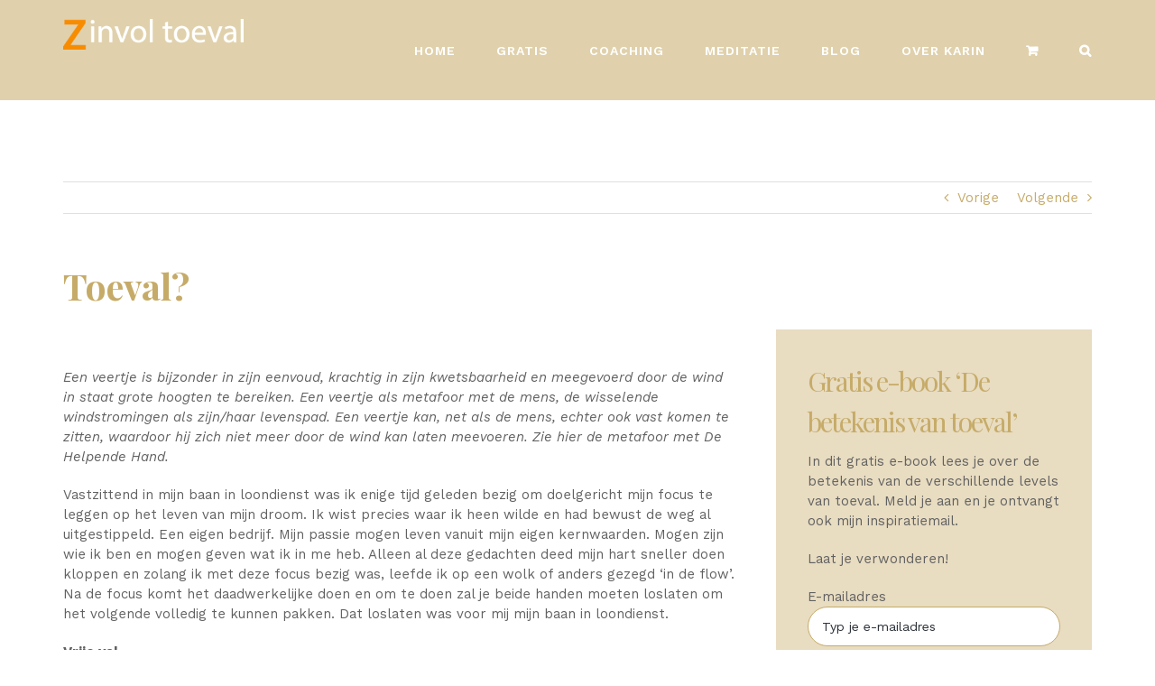

--- FILE ---
content_type: text/html; charset=UTF-8
request_url: https://www.zinvoltoeval.nl/gastblog/toeval/
body_size: 21147
content:
<!DOCTYPE html>
<html class="avada-html-layout-wide avada-html-header-position-top" lang="nl" prefix="og: http://ogp.me/ns# fb: http://ogp.me/ns/fb#">
<head>
	<meta http-equiv="X-UA-Compatible" content="IE=edge" />
	<meta http-equiv="Content-Type" content="text/html; charset=utf-8"/>
	<meta name="viewport" content="width=device-width, initial-scale=1" />
	<meta name='robots' content='index, follow, max-image-preview:large, max-snippet:-1, max-video-preview:-1' />

	<!-- This site is optimized with the Yoast SEO plugin v19.1 - https://yoast.com/wordpress/plugins/seo/ -->
	<title>Toeval? - Zinvol toeval</title>
	<meta name="description" content="Een veertje is bijzonder in zijn eenvoud, krachtig in zijn kwetsbaarheid en meegevoerd door de wind in staat grote hoogten te bereiken." />
	<link rel="canonical" href="https://www.zinvoltoeval.nl/gastblog/toeval/" />
	<meta property="og:locale" content="nl_NL" />
	<meta property="og:type" content="article" />
	<meta property="og:title" content="Toeval? - Zinvol toeval" />
	<meta property="og:description" content="Een veertje is bijzonder in zijn eenvoud, krachtig in zijn kwetsbaarheid en meegevoerd door de wind in staat grote hoogten te bereiken." />
	<meta property="og:url" content="https://www.zinvoltoeval.nl/gastblog/toeval/" />
	<meta property="og:site_name" content="Zinvol toeval" />
	<meta property="article:published_time" content="2014-05-23T05:32:07+00:00" />
	<meta property="article:modified_time" content="2023-07-22T19:49:48+00:00" />
	<meta property="og:image" content="https://www.zinvoltoeval.nl/wp-content/uploads/2014/05/ankie-1.jpg" />
	<meta name="twitter:card" content="summary_large_image" />
	<meta name="twitter:label1" content="Geschreven door" />
	<meta name="twitter:data1" content="Karin Pieper" />
	<meta name="twitter:label2" content="Geschatte leestijd" />
	<meta name="twitter:data2" content="14 minuten" />
	<script type="application/ld+json" class="yoast-schema-graph">{"@context":"https://schema.org","@graph":[{"@type":"WebSite","@id":"https://www.zinvoltoeval.nl/#website","url":"https://www.zinvoltoeval.nl/","name":"Zinvol toeval","description":"Leef het leven waarnaar jij verlangt","potentialAction":[{"@type":"SearchAction","target":{"@type":"EntryPoint","urlTemplate":"https://www.zinvoltoeval.nl/?s={search_term_string}"},"query-input":"required name=search_term_string"}],"inLanguage":"nl"},{"@type":"ImageObject","inLanguage":"nl","@id":"https://www.zinvoltoeval.nl/gastblog/toeval/#primaryimage","url":"https://www.zinvoltoeval.nl/wp-content/uploads/2014/05/ankie-1.jpg","contentUrl":"https://www.zinvoltoeval.nl/wp-content/uploads/2014/05/ankie-1.jpg","width":400,"height":300,"caption":"ankie stadegaard"},{"@type":"WebPage","@id":"https://www.zinvoltoeval.nl/gastblog/toeval/#webpage","url":"https://www.zinvoltoeval.nl/gastblog/toeval/","name":"Toeval? - Zinvol toeval","isPartOf":{"@id":"https://www.zinvoltoeval.nl/#website"},"primaryImageOfPage":{"@id":"https://www.zinvoltoeval.nl/gastblog/toeval/#primaryimage"},"datePublished":"2014-05-23T05:32:07+00:00","dateModified":"2023-07-22T19:49:48+00:00","author":{"@id":"https://www.zinvoltoeval.nl/#/schema/person/f7020602237919a8e3cc13897dbbca0f"},"description":"Een veertje is bijzonder in zijn eenvoud, krachtig in zijn kwetsbaarheid en meegevoerd door de wind in staat grote hoogten te bereiken.","breadcrumb":{"@id":"https://www.zinvoltoeval.nl/gastblog/toeval/#breadcrumb"},"inLanguage":"nl","potentialAction":[{"@type":"ReadAction","target":["https://www.zinvoltoeval.nl/gastblog/toeval/"]}]},{"@type":"BreadcrumbList","@id":"https://www.zinvoltoeval.nl/gastblog/toeval/#breadcrumb","itemListElement":[{"@type":"ListItem","position":1,"name":"Home","item":"https://www.zinvoltoeval.nl/"},{"@type":"ListItem","position":2,"name":"Toeval?"}]},{"@type":"Person","@id":"https://www.zinvoltoeval.nl/#/schema/person/f7020602237919a8e3cc13897dbbca0f","name":"Karin Pieper","image":{"@type":"ImageObject","inLanguage":"nl","@id":"https://www.zinvoltoeval.nl/#/schema/person/image/","url":"https://secure.gravatar.com/avatar/9afb4020d0d2f1d452664164d95ddb8e?s=96&d=mm&r=g","contentUrl":"https://secure.gravatar.com/avatar/9afb4020d0d2f1d452664164d95ddb8e?s=96&d=mm&r=g","caption":"Karin Pieper"},"url":"https://www.zinvoltoeval.nl/author/ztoeval/"}]}</script>
	<!-- / Yoast SEO plugin. -->


<link rel='dns-prefetch' href='//www.google.com' />
<link rel='dns-prefetch' href='//s.w.org' />
<link rel="alternate" type="application/rss+xml" title="Zinvol toeval &raquo; Feed" href="https://www.zinvoltoeval.nl/feed/" />
<link rel="alternate" type="application/rss+xml" title="Zinvol toeval &raquo; Reactiesfeed" href="https://www.zinvoltoeval.nl/comments/feed/" />
					<link rel="shortcut icon" href="https://www.zinvoltoeval.nl/wp-content/uploads/2019/12/favicon.ico" type="image/x-icon" />
		
		
		
		
				<link rel="alternate" type="application/rss+xml" title="Zinvol toeval &raquo; Toeval? Reactiesfeed" href="https://www.zinvoltoeval.nl/gastblog/toeval/feed/" />

		<meta property="og:title" content="Toeval?"/>
		<meta property="og:type" content="article"/>
		<meta property="og:url" content="https://www.zinvoltoeval.nl/gastblog/toeval/"/>
		<meta property="og:site_name" content="Zinvol toeval"/>
		<meta property="og:description" content="Een veertje is bijzonder in zijn eenvoud, krachtig in zijn kwetsbaarheid en meegevoerd door de wind in staat grote hoogten te bereiken. Een veertje als metafoor met de mens, de wisselende windstromingen als zijn/haar levenspad. Een veertje kan, net als de mens, echter ook vast komen te zitten, waardoor hij zich niet meer door"/>

									<meta property="og:image" content="https://www.zinvoltoeval.nl/wp-content/uploads/2020/01/logo.png"/>
									<script type="text/javascript">
			window._wpemojiSettings = {"baseUrl":"https:\/\/s.w.org\/images\/core\/emoji\/13.1.0\/72x72\/","ext":".png","svgUrl":"https:\/\/s.w.org\/images\/core\/emoji\/13.1.0\/svg\/","svgExt":".svg","source":{"concatemoji":"https:\/\/www.zinvoltoeval.nl\/wp-includes\/js\/wp-emoji-release.min.js?ver=5.8.12"}};
			!function(e,a,t){var n,r,o,i=a.createElement("canvas"),p=i.getContext&&i.getContext("2d");function s(e,t){var a=String.fromCharCode;p.clearRect(0,0,i.width,i.height),p.fillText(a.apply(this,e),0,0);e=i.toDataURL();return p.clearRect(0,0,i.width,i.height),p.fillText(a.apply(this,t),0,0),e===i.toDataURL()}function c(e){var t=a.createElement("script");t.src=e,t.defer=t.type="text/javascript",a.getElementsByTagName("head")[0].appendChild(t)}for(o=Array("flag","emoji"),t.supports={everything:!0,everythingExceptFlag:!0},r=0;r<o.length;r++)t.supports[o[r]]=function(e){if(!p||!p.fillText)return!1;switch(p.textBaseline="top",p.font="600 32px Arial",e){case"flag":return s([127987,65039,8205,9895,65039],[127987,65039,8203,9895,65039])?!1:!s([55356,56826,55356,56819],[55356,56826,8203,55356,56819])&&!s([55356,57332,56128,56423,56128,56418,56128,56421,56128,56430,56128,56423,56128,56447],[55356,57332,8203,56128,56423,8203,56128,56418,8203,56128,56421,8203,56128,56430,8203,56128,56423,8203,56128,56447]);case"emoji":return!s([10084,65039,8205,55357,56613],[10084,65039,8203,55357,56613])}return!1}(o[r]),t.supports.everything=t.supports.everything&&t.supports[o[r]],"flag"!==o[r]&&(t.supports.everythingExceptFlag=t.supports.everythingExceptFlag&&t.supports[o[r]]);t.supports.everythingExceptFlag=t.supports.everythingExceptFlag&&!t.supports.flag,t.DOMReady=!1,t.readyCallback=function(){t.DOMReady=!0},t.supports.everything||(n=function(){t.readyCallback()},a.addEventListener?(a.addEventListener("DOMContentLoaded",n,!1),e.addEventListener("load",n,!1)):(e.attachEvent("onload",n),a.attachEvent("onreadystatechange",function(){"complete"===a.readyState&&t.readyCallback()})),(n=t.source||{}).concatemoji?c(n.concatemoji):n.wpemoji&&n.twemoji&&(c(n.twemoji),c(n.wpemoji)))}(window,document,window._wpemojiSettings);
		</script>
		<style type="text/css">
img.wp-smiley,
img.emoji {
	display: inline !important;
	border: none !important;
	box-shadow: none !important;
	height: 1em !important;
	width: 1em !important;
	margin: 0 .07em !important;
	vertical-align: -0.1em !important;
	background: none !important;
	padding: 0 !important;
}
</style>
	<link rel='stylesheet' id='activecampaign-form-block-css'  href='https://www.zinvoltoeval.nl/wp-content/plugins/activecampaign-subscription-forms/activecampaign-form-block/build/style-index.css?ver=1655626725' type='text/css' media='all' />
<link rel='stylesheet' id='wc-blocks-vendors-style-css'  href='https://www.zinvoltoeval.nl/wp-content/plugins/woocommerce/packages/woocommerce-blocks/build/wc-blocks-vendors-style.css?ver=8.9.4' type='text/css' media='all' />
<link rel='stylesheet' id='wc-blocks-style-css'  href='https://www.zinvoltoeval.nl/wp-content/plugins/woocommerce/packages/woocommerce-blocks/build/wc-blocks-style.css?ver=8.9.4' type='text/css' media='all' />
<style id='woocommerce-inline-inline-css' type='text/css'>
.woocommerce form .form-row .required { visibility: visible; }
</style>
<link rel='stylesheet' id='avada-stylesheet-css'  href='https://www.zinvoltoeval.nl/wp-content/themes/Avada/assets/css/style.min.css?ver=6.2.3' type='text/css' media='all' />
<!--[if IE]>
<link rel='stylesheet' id='avada-IE-css'  href='https://www.zinvoltoeval.nl/wp-content/themes/Avada/assets/css/ie.min.css?ver=6.2.3' type='text/css' media='all' />
<style id='avada-IE-inline-css' type='text/css'>
.avada-select-parent .select-arrow{background-color:#ffffff}
.select-arrow{background-color:#ffffff}
</style>
<![endif]-->
<link rel='stylesheet' id='fusion-dynamic-css-css'  href='https://www.zinvoltoeval.nl/wp-content/uploads/fusion-styles/17eaa5ffbf8f23cfe4f4cad06121bf6d.min.css?ver=2.2.3' type='text/css' media='all' />
<script type='text/javascript' src='https://www.zinvoltoeval.nl/wp-includes/js/jquery/jquery.min.js?ver=3.6.0' id='jquery-core-js'></script>
<script type='text/javascript' src='https://www.zinvoltoeval.nl/wp-includes/js/jquery/jquery-migrate.min.js?ver=3.3.2' id='jquery-migrate-js'></script>
<link rel="https://api.w.org/" href="https://www.zinvoltoeval.nl/wp-json/" /><link rel="alternate" type="application/json" href="https://www.zinvoltoeval.nl/wp-json/wp/v2/posts/2429" /><link rel="EditURI" type="application/rsd+xml" title="RSD" href="https://www.zinvoltoeval.nl/xmlrpc.php?rsd" />
<link rel="wlwmanifest" type="application/wlwmanifest+xml" href="https://www.zinvoltoeval.nl/wp-includes/wlwmanifest.xml" /> 
<meta name="generator" content="WordPress 5.8.12" />
<meta name="generator" content="WooCommerce 7.2.3" />
<link rel='shortlink' href='https://www.zinvoltoeval.nl/?p=2429' />
<link rel="alternate" type="application/json+oembed" href="https://www.zinvoltoeval.nl/wp-json/oembed/1.0/embed?url=https%3A%2F%2Fwww.zinvoltoeval.nl%2Fgastblog%2Ftoeval%2F" />
<link rel="alternate" type="text/xml+oembed" href="https://www.zinvoltoeval.nl/wp-json/oembed/1.0/embed?url=https%3A%2F%2Fwww.zinvoltoeval.nl%2Fgastblog%2Ftoeval%2F&#038;format=xml" />
<style type="text/css" id="css-fb-visibility">@media screen and (max-width: 640px){body:not(.fusion-builder-ui-wireframe) .fusion-no-small-visibility{display:none !important;}}@media screen and (min-width: 641px) and (max-width: 1024px){body:not(.fusion-builder-ui-wireframe) .fusion-no-medium-visibility{display:none !important;}}@media screen and (min-width: 1025px){body:not(.fusion-builder-ui-wireframe) .fusion-no-large-visibility{display:none !important;}}</style>	<noscript><style>.woocommerce-product-gallery{ opacity: 1 !important; }</style></noscript>
	<style type="text/css">.recentcomments a{display:inline !important;padding:0 !important;margin:0 !important;}</style><style type="text/css" id="custom-background-css">
body.custom-background { background-color: #ea9135; }
</style>
	<link rel="icon" href="https://www.zinvoltoeval.nl/wp-content/uploads/2019/12/favicon.ico" sizes="32x32" />
<link rel="icon" href="https://www.zinvoltoeval.nl/wp-content/uploads/2019/12/favicon.ico" sizes="192x192" />
<link rel="apple-touch-icon" href="https://www.zinvoltoeval.nl/wp-content/uploads/2019/12/favicon.ico" />
<meta name="msapplication-TileImage" content="https://www.zinvoltoeval.nl/wp-content/uploads/2019/12/favicon.ico" />
		<script type="text/javascript">
			var doc = document.documentElement;
			doc.setAttribute( 'data-useragent', navigator.userAgent );
		</script>
		
	</head>

<body class="post-template-default single single-post postid-2429 single-format-standard custom-background theme-Avada woocommerce-no-js fusion-image-hovers fusion-pagination-sizing fusion-button_size-medium fusion-button_type-flat fusion-button_span-no avada-image-rollover-circle-no avada-image-rollover-yes avada-image-rollover-direction-fade fusion-body ltr no-mobile-sticky-header no-mobile-slidingbar no-mobile-totop avada-has-rev-slider-styles fusion-disable-outline fusion-sub-menu-fade mobile-logo-pos-left layout-wide-mode avada-has-boxed-modal-shadow- layout-scroll-offset-full avada-has-zero-margin-offset-top fusion-top-header menu-text-align-center fusion-woo-product-design-classic fusion-woo-shop-page-columns-3 fusion-woo-related-columns-4 fusion-woo-archive-page-columns-3 avada-has-woo-gallery-disabled mobile-menu-design-flyout fusion-show-pagination-text fusion-header-layout-v1 avada-responsive avada-footer-fx-none avada-menu-highlight-style-bottombar fusion-search-form-classic fusion-main-menu-search-overlay fusion-avatar-square avada-dropdown-styles avada-blog-layout-medium alternate avada-blog-archive-layout-medium alternate avada-header-shadow-no avada-menu-icon-position-left avada-has-megamenu-shadow avada-has-mainmenu-dropdown-divider avada-has-pagetitle-100-width avada-has-main-nav-search-icon avada-has-breadcrumb-mobile-hidden avada-has-titlebar-hide avada-has-transparent-grid-sep-color avada-has-transparent-timeline_color avada-has-pagination-width_height avada-flyout-menu-direction-fade avada-ec-views-v1" >
		<a class="skip-link screen-reader-text" href="#content">Skip to content</a>

	<div id="boxed-wrapper">
		<div class="fusion-sides-frame"></div>
		<div id="wrapper" class="fusion-wrapper">
			<div id="home" style="position:relative;top:-1px;"></div>
			
			<header class="fusion-header-wrapper">
				<div class="fusion-header-v1 fusion-logo-alignment fusion-logo-left fusion-sticky-menu- fusion-sticky-logo- fusion-mobile-logo-1  fusion-mobile-menu-design-flyout fusion-header-has-flyout-menu">
					<div class="fusion-header-sticky-height"></div>
<div class="fusion-header">
	<div class="fusion-row">
					<div class="fusion-header-has-flyout-menu-content">
					<div class="fusion-logo" data-margin-top="21px" data-margin-bottom="21px" data-margin-left="0px" data-margin-right="0px">
			<a class="fusion-logo-link"  href="https://www.zinvoltoeval.nl/homepage" >

						<!-- standard logo -->
			<img src="https://www.zinvoltoeval.nl/wp-content/uploads/2020/01/logo.png" srcset="https://www.zinvoltoeval.nl/wp-content/uploads/2020/01/logo.png 1x, https://www.zinvoltoeval.nl/wp-content/uploads/2020/01/logo.png 2x" width="300" height="51" style="max-height:51px;height:auto;" alt="Zinvol toeval Logo" data-retina_logo_url="https://www.zinvoltoeval.nl/wp-content/uploads/2020/01/logo.png" class="fusion-standard-logo" />

											<!-- mobile logo -->
				<img src="https://www.zinvoltoeval.nl/wp-content/uploads/2020/01/logo.png" srcset="https://www.zinvoltoeval.nl/wp-content/uploads/2020/01/logo.png 1x, https://www.zinvoltoeval.nl/wp-content/uploads/2020/01/logo.png 2x" width="300" height="51" style="max-height:51px;height:auto;" alt="Zinvol toeval Logo" data-retina_logo_url="https://www.zinvoltoeval.nl/wp-content/uploads/2020/01/logo.png" class="fusion-mobile-logo" />
			
					</a>
		</div>		<nav class="fusion-main-menu" aria-label="Main Menu"><div class="fusion-overlay-search">		<form role="search" class="searchform fusion-search-form  fusion-search-form-classic" method="get" action="https://www.zinvoltoeval.nl/">
			<div class="fusion-search-form-content">

				
				<div class="fusion-search-field search-field">
					<label><span class="screen-reader-text">Zoeken naar:</span>
													<input type="search" value="" name="s" class="s" placeholder="Zoeken..." required aria-required="true" aria-label=""/>
											</label>
				</div>
				<div class="fusion-search-button search-button">
					<input type="submit" class="fusion-search-submit searchsubmit" value="&#xf002;" />
									</div>

				
			</div>


			
		</form>
		<div class="fusion-search-spacer"></div><a href="#" class="fusion-close-search"></a></div><ul id="menu-hoofdmenu" class="fusion-menu"><li  id="menu-item-317"  class="menu-item menu-item-type-post_type menu-item-object-page menu-item-home menu-item-317"  data-item-id="317"><a  href="https://www.zinvoltoeval.nl/" class="fusion-bottombar-highlight"><span class="menu-text">HOME</span></a></li><li  id="menu-item-9590"  class="menu-item menu-item-type-post_type menu-item-object-page menu-item-9590"  data-item-id="9590"><a  href="https://www.zinvoltoeval.nl/gratis/" class="fusion-bottombar-highlight"><span class="menu-text">GRATIS</span></a></li><li  id="menu-item-321"  class="menu-item menu-item-type-post_type menu-item-object-page menu-item-321"  data-item-id="321"><a  href="https://www.zinvoltoeval.nl/coaching/" class="fusion-bottombar-highlight"><span class="menu-text">COACHING</span></a></li><li  id="menu-item-9918"  class="menu-item menu-item-type-post_type menu-item-object-page menu-item-9918"  data-item-id="9918"><a  href="https://www.zinvoltoeval.nl/meditatie/" class="fusion-bottombar-highlight"><span class="menu-text">MEDITATIE</span></a></li><li  id="menu-item-319"  class="menu-item menu-item-type-post_type menu-item-object-page menu-item-319"  data-item-id="319"><a  href="https://www.zinvoltoeval.nl/blog/" class="fusion-bottombar-highlight"><span class="menu-text">BLOG</span></a></li><li  id="menu-item-318"  class="menu-item menu-item-type-post_type menu-item-object-page menu-item-318"  data-item-id="318"><a  href="https://www.zinvoltoeval.nl/over-karin-pieper/" class="fusion-bottombar-highlight"><span class="menu-text">OVER KARIN</span></a></li><li class="fusion-custom-menu-item fusion-menu-cart fusion-main-menu-cart"><a class="fusion-main-menu-icon" href="https://www.zinvoltoeval.nl/winkelmand/"><span class="menu-text" aria-label="Toon winkelwagen"></span></a></li><li class="fusion-custom-menu-item fusion-main-menu-search fusion-search-overlay"><a class="fusion-main-menu-icon" href="#" aria-label="Zoeken" data-title="Zoeken" title="Zoeken"></a></li></ul></nav><div class="fusion-mobile-navigation"><ul id="menu-hoofdmenu-1" class="fusion-mobile-menu"><li   class="menu-item menu-item-type-post_type menu-item-object-page menu-item-home menu-item-317"  data-item-id="317"><a  href="https://www.zinvoltoeval.nl/" class="fusion-bottombar-highlight"><span class="menu-text">HOME</span></a></li><li   class="menu-item menu-item-type-post_type menu-item-object-page menu-item-9590"  data-item-id="9590"><a  href="https://www.zinvoltoeval.nl/gratis/" class="fusion-bottombar-highlight"><span class="menu-text">GRATIS</span></a></li><li   class="menu-item menu-item-type-post_type menu-item-object-page menu-item-321"  data-item-id="321"><a  href="https://www.zinvoltoeval.nl/coaching/" class="fusion-bottombar-highlight"><span class="menu-text">COACHING</span></a></li><li   class="menu-item menu-item-type-post_type menu-item-object-page menu-item-9918"  data-item-id="9918"><a  href="https://www.zinvoltoeval.nl/meditatie/" class="fusion-bottombar-highlight"><span class="menu-text">MEDITATIE</span></a></li><li   class="menu-item menu-item-type-post_type menu-item-object-page menu-item-319"  data-item-id="319"><a  href="https://www.zinvoltoeval.nl/blog/" class="fusion-bottombar-highlight"><span class="menu-text">BLOG</span></a></li><li   class="menu-item menu-item-type-post_type menu-item-object-page menu-item-318"  data-item-id="318"><a  href="https://www.zinvoltoeval.nl/over-karin-pieper/" class="fusion-bottombar-highlight"><span class="menu-text">OVER KARIN</span></a></li></ul></div><div class="fusion-flyout-menu-icons fusion-flyout-mobile-menu-icons">
	<div class="fusion-flyout-cart-wrapper"><a href="https://www.zinvoltoeval.nl/winkelmand/" class="fusion-icon fusion-icon-shopping-cart" aria-hidden="true" aria-label="Toggle Shopping Cart"></a></div>
	
	
				<a class="fusion-flyout-menu-toggle" aria-hidden="true" aria-label="Toggle Menu" href="#">
			<div class="fusion-toggle-icon-line"></div>
			<div class="fusion-toggle-icon-line"></div>
			<div class="fusion-toggle-icon-line"></div>
		</a>
	</div>


<div class="fusion-flyout-menu-bg"></div>

<nav class="fusion-mobile-nav-holder fusion-flyout-menu fusion-flyout-mobile-menu" aria-label="Main Menu Mobile"></nav>

							</div>
			</div>
</div>
				</div>
				<div class="fusion-clearfix"></div>
			</header>
						
			
		<div id="sliders-container">
					</div>
				
			
			<div class="avada-page-titlebar-wrapper">
							</div>

						<main id="main" class="clearfix ">
				<div class="fusion-row" style="">

<section id="content" style="width: 100%;">
			<div class="single-navigation clearfix">
			<a href="https://www.zinvoltoeval.nl/blogs/stap-eens-buiten-je-comfort-zone/" rel="prev">Vorige</a>			<a href="https://www.zinvoltoeval.nl/in-de-media/gezocht-kees-brouwer/" rel="next">Volgende</a>		</div>
	
					<article id="post-2429" class="post post-2429 type-post status-publish format-standard hentry category-gastblog tag-droom tag-flow tag-gastblog-2 tag-intuitie tag-loslaten tag-overlijden tag-synchroniciteit tag-toeval tag-veer tag-zinvol-toeval">
						
				
															<h1 class="entry-title fusion-post-title">Toeval?</h1>										<div class="post-content">
				<div class="fusion-fullwidth fullwidth-box fusion-builder-row-1 nonhundred-percent-fullwidth non-hundred-percent-height-scrolling"  style='background-color: rgba(255,255,255,0);background-position: center center;background-repeat: no-repeat;'><div class="fusion-builder-row fusion-row "><div  class="fusion-layout-column fusion_builder_column fusion_builder_column_2_3 fusion-builder-column-0 fusion-two-third fusion-column-first 2_3"  style='margin-top:0px;margin-bottom:0px;width:65.3333%; margin-right: 4%;'><div class="fusion-column-wrapper" style="padding: 0px 0px 0px 0px;background-position:left top;background-repeat:no-repeat;-webkit-background-size:cover;-moz-background-size:cover;-o-background-size:cover;background-size:cover;"   data-bg-url=""><div class="fusion-sep-clear"></div><div class="fusion-separator fusion-full-width-sep sep-single sep-solid" style="border-color:#ffffff;border-top-width:1px;margin-left: auto;margin-right: auto;margin-top:20px;margin-bottom:20px;"></div><div class="fusion-text"><p><!--:nl--><em>Een veertje is bijzonder in zijn eenvoud, krachtig in zijn kwetsbaarheid en meegevoerd door de wind in staat grote hoogten te bereiken. Een veertje als metafoor met de mens, de wisselende windstromingen als zijn/haar levenspad. Een veertje kan, net als de mens, echter ook vast komen te zitten, waardoor hij zich niet meer door de wind kan laten meevoeren. Zie hier de metafoor met De Helpende Hand.</em></p>
<p>Vastzittend in mijn baan in loondienst was ik enige tijd geleden bezig om doelgericht mijn focus te leggen op het leven van mijn droom. Ik wist precies waar ik heen wilde en had bewust de weg al uitgestippeld. Een eigen bedrijf. Mijn passie mogen leven vanuit mijn eigen kernwaarden. Mogen zijn wie ik ben en mogen geven wat ik in me heb. Alleen al deze gedachten deed mijn hart sneller doen kloppen en zolang ik met deze focus bezig was, leefde ik op een wolk of anders gezegd &#8216;in de flow&#8217;. Na de focus komt het daadwerkelijke doen en om te doen zal je beide handen moeten loslaten om het volgende volledig te kunnen pakken. Dat loslaten was voor mij mijn baan in loondienst.</p>
<p><strong>Vrije val</strong><br />
Lange tijd heeft het voor mij gevoeld alsof ik op een rotsblok stond, klaar om te springen zonder parachute. De vrije val werkte belemmerend. Alles in mijn lichaam protesteerde. De angst was bijna ondragelijk. Ik zat vast in een web, wilde me bevrijden maar mijn lichaam protesteerde.<br />
En toch&#8230; voelde ik dat ik dit moest doen. Voor mezelf, mijn vrijheid, mijn ontwikkeling en mijn droom. Iets in mijn lichaam was sterker dan de angst, alsof het zo moest zijn. Iets stuurde mij en wat ben ik blij dat ik dat destijds heb uitgesproken. Letterlijk heb ik gezegd: &#8216;Het voelt alsof ik er straks een andere taak bij ga krijgen.&#8217; Natuurlijk mijn eigen bedrijf runnen, maar ook de taak om voor mijn moeder te zorgen. De angst om mijn vader te verliezen sprak ik uit. Mijn vader was een man van de dag maar niet ziek. Op 1 juli 2013 zette ik een punt achter mijn baan. Op 14 augustus 2013 overleed mijn vader. Toeval?</p>
<p><strong>Vertrouwen</strong><br />
Als een gebeurtenis zeker staat te gebeuren, kan je dan geleid worden naar toeval? Is mijn wens, verlangen naar een eigen bedrijf zo groot dat de energie hiervan mijn richting bepaalt? En, zou het zomaar kunnen zijn dat deze 2 dingen &#8216;toevallig&#8217; samenkomen? Als je ervan uitgaat dat toeval niet bestaat, zou je dus kunnen denken dat alle gebeurtenissen al volledig bepaald zijn. Open staan voor toeval doet vertrouwen dan vergroten. Als je 100% wil leven vanuit je hart en je passie volledig wil volgen is vertrouwen iets wat je dagelijks bij je moet dragen. Vanuit vertrouwen open staan voor toeval doet je weg lichter leven.</p>
<p>Ankie Stadegaard<br />
<a title="website Helpende Hand coaching" href="http://www.helpendehandcoaching.nl" target="_blank" rel="noopener noreferrer">www.helpendehandcoaching.nl<br />
</a><a href="https://www.zinvoltoeval.nl/wp-content/uploads/2014/05/ankie-1.jpg"><img loading="lazy" class="alignnone size-full wp-image-2431" src="https://www.zinvoltoeval.nl/wp-content/uploads/2014/05/ankie-1.jpg" alt="ankie stadegaard" width="400" height="300" srcset="https://www.zinvoltoeval.nl/wp-content/uploads/2014/05/ankie-1-200x150.jpg 200w, https://www.zinvoltoeval.nl/wp-content/uploads/2014/05/ankie-1-300x225.jpg 300w, https://www.zinvoltoeval.nl/wp-content/uploads/2014/05/ankie-1.jpg 400w" sizes="(max-width: 400px) 100vw, 400px" /></a></p>
<p><em> </em><!--:--></p>
</div><div class="fusion-clearfix"></div></div></div><div  data-animationType=fadeInRight data-animationDuration=1.0 data-animationOffset=100% class="fusion-layout-column fusion_builder_column fusion_builder_column_1_3 fusion-builder-column-1 fusion-one-third fusion-column-last fusion-animated 1_3"  style='margin-top:0px;margin-bottom:0px;width:30.6666%'><div class="fusion-column-wrapper" style="background-color:rgba(224,209,172,0.75);padding: 10% 10% 0px 10%;background-position:left top;background-repeat:no-repeat;-webkit-background-size:cover;-moz-background-size:cover;-o-background-size:cover;background-size:cover;"   data-bg-url=""><style type="text/css">@media only screen and (max-width:800px) {.fusion-title.fusion-title-1{margin-top:0px!important;margin-bottom:10px!important;}}</style><div class="fusion-title title fusion-title-1 fusion-sep-none fusion-title-text fusion-title-size-two" style="font-size:30px;margin-top:0px;margin-bottom:10px;"><h2 class="title-heading-left" style="margin:0;font-size:1em;letter-spacing:-2px;">Gratis e-book &#8216;De betekenis van toeval&#8217;</h2></div><div class="fusion-text"><p>In dit gratis e-book lees je over de betekenis van de verschillende levels van toeval. Meld je aan en je ontvangt ook mijn inspiratiemail.</p>
<p>Laat je verwonderen!</p>
</div><form method="POST" action="https://moonbird1.activehosted.com/proc.php" id="_form_1_" novalidate>
    <input type="hidden" name="u" value="1"/>
    <input type="hidden" name="f" value="1"/>
    <input type="hidden" name="s"/>
    <input type="hidden" name="c" value="0"/>
    <input type="hidden" name="m" value="0"/>
    <input type="hidden" name="act" value="sub"/>
    <input type="hidden" name="v" value="2"/>
    <div class="_form-content">
        <div class="_form_element _x67388869" style="margin-bottom: 10px;">
            <label for="email">
                E-mailadres
            </label>
            <div>
                <input type="text" id="email" name="email" placeholder="Typ je e-mailadres" required/>
            </div>
        </div>
        <div class="_form_element _x36495287" style="margin-bottom: 10px;">
            <label for="firstname">
                Voornaam
            </label>
            <div>
                <input type="text" id="firstname" name="firstname" placeholder="Typ je voornaam" required/>
            </div>
        </div>
        <div class="_form_element _x13616362" style="margin-bottom: 20px;">
            <label for="lastname">
                Achternaam
            </label>
            <div>
                <input type="text" id="lastname" name="lastname" placeholder="Typ je achternaam" required/>
            </div>
        </div>
        <div>
            <button id="_form_1_submit" class="wpcf7-form-control wpcf7-submit fusion-button-span-yes">
                Meld je aan!
            </button>
        </div>
        <div>
        </div>
    </div>
    <div class="_form-thank-you" style="display:none;">
    </div>
</form>
<script type="text/javascript">
    window.cfields = [];
    window._show_thank_you = function (id, message, trackcmp_url, email) {
        var form = document.getElementById('_form_' + id + '_'), thank_you = form.querySelector('._form-thank-you');
        form.querySelector('._form-content').style.display = 'none';
        thank_you.innerHTML = message;
        thank_you.style.display = 'block';
        const vgoAlias = typeof visitorGlobalObjectAlias === 'undefined' ? 'vgo' : visitorGlobalObjectAlias;
        var visitorObject = window[vgoAlias];
        if (email && typeof visitorObject !== 'undefined') {
            visitorObject('setEmail', email);
            visitorObject('update');
        } else if (typeof (trackcmp_url) != 'undefined' && trackcmp_url) {
            // Site tracking URL to use after inline form submission.
            _load_script(trackcmp_url);
        }
        if (typeof window._form_callback !== 'undefined') window._form_callback(id);
    };
    window._show_error = function (id, message, html) {
        var form = document.getElementById('_form_' + id + '_'), err = document.createElement('div'),
            button = form.querySelector('button'), old_error = form.querySelector('._form_error');
        if (old_error) old_error.parentNode.removeChild(old_error);
        err.innerHTML = message;
        err.className = '_error-inner _form_error _no_arrow';
        var wrapper = document.createElement('div');
        wrapper.className = '_form-inner';
        wrapper.appendChild(err);
        button.parentNode.insertBefore(wrapper, button);
        document.querySelector('[id^="_form"][id$="_submit"]').disabled = false;
        if (html) {
            var div = document.createElement('div');
            div.className = '_error-html';
            div.innerHTML = html;
            err.appendChild(div);
        }
    };
    window._load_script = function (url, callback) {
        var head = document.querySelector('head'), script = document.createElement('script'), r = false;
        script.type = 'text/javascript';
        script.charset = 'utf-8';
        script.src = url;
        if (callback) {
            script.onload = script.onreadystatechange = function () {
                if (!r && (!this.readyState || this.readyState == 'complete')) {
                    r = true;
                    callback();
                }
            };
        }
        head.appendChild(script);
    };
    (function () {
        if (window.location.search.search("excludeform") !== -1) return false;
        var getCookie = function (name) {
            var match = document.cookie.match(new RegExp('(^|; )' + name + '=([^;]+)'));
            return match ? match[2] : null;
        }
        var setCookie = function (name, value) {
            var now = new Date();
            var time = now.getTime();
            var expireTime = time + 1000 * 60 * 60 * 24 * 365;
            now.setTime(expireTime);
            document.cookie = name + '=' + value + '; expires=' + now + ';path=/';
        }
        var addEvent = function (element, event, func) {
            if (element.addEventListener) {
                element.addEventListener(event, func);
            } else {
                var oldFunc = element['on' + event];
                element['on' + event] = function () {
                    oldFunc.apply(this, arguments);
                    func.apply(this, arguments);
                };
            }
        }
        var _removed = false;
        var form_to_submit = document.getElementById('_form_1_');
        var allInputs = form_to_submit.querySelectorAll('input, select, textarea'), tooltips = [], submitted = false;

        var getUrlParam = function (name) {
            var regexStr = '[\?&]' + name + '=([^&#]*)';
            var results = new RegExp(regexStr, 'i').exec(window.location.href);
            return results != undefined ? decodeURIComponent(results[1]) : false;
        };

        for (var i = 0; i < allInputs.length; i++) {
            var regexStr = "field\\[(\\d+)\\]";
            var results = new RegExp(regexStr).exec(allInputs[i].name);
            if (results != undefined) {
                allInputs[i].dataset.name = window.cfields[results[1]];
            } else {
                allInputs[i].dataset.name = allInputs[i].name;
            }
            var fieldVal = getUrlParam(allInputs[i].dataset.name);

            if (fieldVal) {
                if (allInputs[i].dataset.autofill === "false") {
                    continue;
                }
                if (allInputs[i].type == "radio" || allInputs[i].type == "checkbox") {
                    if (allInputs[i].value == fieldVal) {
                        allInputs[i].checked = true;
                    }
                } else {
                    allInputs[i].value = fieldVal;
                }
            }
        }

        var remove_tooltips = function () {
            for (var i = 0; i < tooltips.length; i++) {
                tooltips[i].tip.parentNode.removeChild(tooltips[i].tip);
            }
            tooltips = [];
        };
        var remove_tooltip = function (elem) {
            for (var i = 0; i < tooltips.length; i++) {
                if (tooltips[i].elem === elem) {
                    tooltips[i].tip.parentNode.removeChild(tooltips[i].tip);
                    tooltips.splice(i, 1);
                    return;
                }
            }
        };
        var create_tooltip = function (elem, text) {
            var tooltip = document.createElement('div'), arrow = document.createElement('div'),
                inner = document.createElement('div'), new_tooltip = {};
            if (elem.type != 'radio' && elem.type != 'checkbox') {
                tooltip.className = '_error';
                arrow.className = '_error-arrow';
                inner.className = '_error-inner';
                inner.innerHTML = text;
                tooltip.appendChild(arrow);
                tooltip.appendChild(inner);
                elem.parentNode.appendChild(tooltip);
            } else {
                tooltip.className = '_error-inner _no_arrow';
                tooltip.innerHTML = text;
                elem.parentNode.insertBefore(tooltip, elem);
                new_tooltip.no_arrow = true;
            }
            new_tooltip.tip = tooltip;
            new_tooltip.elem = elem;
            tooltips.push(new_tooltip);
            return new_tooltip;
        };
        var resize_tooltip = function (tooltip) {
            var rect = tooltip.elem.getBoundingClientRect();
            var doc = document.documentElement,
                scrollPosition = rect.top - ((window.pageYOffset || doc.scrollTop) - (doc.clientTop || 0));
            if (scrollPosition < 40) {
                tooltip.tip.className = tooltip.tip.className.replace(/ ?(_above|_below) ?/g, '') + ' _below';
            } else {
                tooltip.tip.className = tooltip.tip.className.replace(/ ?(_above|_below) ?/g, '') + ' _above';
            }
        };
        var resize_tooltips = function () {
            if (_removed) return;
            for (var i = 0; i < tooltips.length; i++) {
                if (!tooltips[i].no_arrow) resize_tooltip(tooltips[i]);
            }
        };
        var validate_field = function (elem, remove) {
            var tooltip = null, value = elem.value, no_error = true;
            remove ? remove_tooltip(elem) : false;
            if (elem.type != 'checkbox') elem.className = elem.className.replace(/ ?_has_error ?/g, '');
            if (elem.getAttribute('required') !== null) {
                if (elem.type == 'radio' || (elem.type == 'checkbox' && /any/.test(elem.className))) {
                    var elems = form_to_submit.elements[elem.name];
                    if (!(elems instanceof NodeList || elems instanceof HTMLCollection) || elems.length <= 1) {
                        no_error = elem.checked;
                    } else {
                        no_error = false;
                        for (var i = 0; i < elems.length; i++) {
                            if (elems[i].checked) no_error = true;
                        }
                    }
                    if (!no_error) {
                        tooltip = create_tooltip(elem, "Maak a.u.b. een keuze");
                    }
                } else if (elem.type == 'checkbox') {
                    var elems = form_to_submit.elements[elem.name], found = false, err = [];
                    no_error = true;
                    for (var i = 0; i < elems.length; i++) {
                        if (elems[i].getAttribute('required') === null) continue;
                        if (!found && elems[i] !== elem) return true;
                        found = true;
                        elems[i].className = elems[i].className.replace(/ ?_has_error ?/g, '');
                        if (!elems[i].checked) {
                            no_error = false;
                            elems[i].className = elems[i].className + ' _has_error';
                            err.push("Afvinken van %s is vereist".replace("%s", elems[i].value));
                        }
                    }
                    if (!no_error) {
                        tooltip = create_tooltip(elem, err.join('<br/>'));
                    }
                } else if (elem.tagName == 'SELECT') {
                    var selected = true;
                    if (elem.multiple) {
                        selected = false;
                        for (var i = 0; i < elem.options.length; i++) {
                            if (elem.options[i].selected) {
                                selected = true;
                                break;
                            }
                        }
                    } else {
                        for (var i = 0; i < elem.options.length; i++) {
                            if (elem.options[i].selected && !elem.options[i].value) {
                                selected = false;
                            }
                        }
                    }
                    if (!selected) {
                        elem.className = elem.className + ' _has_error';
                        no_error = false;
                        tooltip = create_tooltip(elem, "Maak a.u.b. een keuze");
                    }
                } else if (value === undefined || value === null || value === '') {
                    elem.className = elem.className + ' _has_error';
                    no_error = false;
                    tooltip = create_tooltip(elem, "Dit veld is verplicht.");
                }
            }
            if (no_error && elem.name == 'email') {
                if (!value.match(/^[\+_a-z0-9-'&=]+(\.[\+_a-z0-9-']+)*@[a-z0-9-]+(\.[a-z0-9-]+)*(\.[a-z]{2,})$/i)) {
                    elem.className = elem.className + ' _has_error';
                    no_error = false;
                    tooltip = create_tooltip(elem, "Voer een geldig e-mailadres in.");
                }
            }
            if (no_error && /date_field/.test(elem.className)) {
                if (!value.match(/^\d\d\d\d-\d\d-\d\d$/)) {
                    elem.className = elem.className + ' _has_error';
                    no_error = false;
                    tooltip = create_tooltip(elem, "Voer een geldige datum in.");
                }
            }
            tooltip ? resize_tooltip(tooltip) : false;
            return no_error;
        };
        var needs_validate = function (el) {
            if (el.getAttribute('required') !== null) {
                return true
            }
            if (el.name === 'email' && el.value !== "") {
                return true
            }
            return false
        };
        var validate_form = function (e) {
            var err = form_to_submit.querySelector('._form_error'), no_error = true;
            if (!submitted) {
                submitted = true;
                for (var i = 0, len = allInputs.length; i < len; i++) {
                    var input = allInputs[i];
                    if (needs_validate(input)) {
                        if (input.type == 'text') {
                            addEvent(input, 'blur', function () {
                                this.value = this.value.trim();
                                validate_field(this, true);
                            });
                            addEvent(input, 'input', function () {
                                validate_field(this, true);
                            });
                        } else if (input.type == 'radio' || input.type == 'checkbox') {
                            (function (el) {
                                var radios = form_to_submit.elements[el.name];
                                for (var i = 0; i < radios.length; i++) {
                                    addEvent(radios[i], 'click', function () {
                                        validate_field(el, true);
                                    });
                                }
                            })(input);
                        } else if (input.tagName == 'SELECT') {
                            addEvent(input, 'change', function () {
                                validate_field(this, true);
                            });
                        } else if (input.type == 'textarea') {
                            addEvent(input, 'input', function () {
                                validate_field(this, true);
                            });
                        }
                    }
                }
            }
            remove_tooltips();
            for (var i = 0, len = allInputs.length; i < len; i++) {
                var elem = allInputs[i];
                if (needs_validate(elem)) {
                    if (elem.tagName.toLowerCase() !== "select") {
                        elem.value = elem.value.trim();
                    }
                    validate_field(elem) ? true : no_error = false;
                }
            }
            if (!no_error && e) {
                e.preventDefault();
            }
            resize_tooltips();
            return no_error;
        };
        addEvent(window, 'resize', resize_tooltips);
        addEvent(window, 'scroll', resize_tooltips);
        window._old_serialize = null;
        if (typeof serialize !== 'undefined') window._old_serialize = window.serialize;
        _load_script("//d3rxaij56vjege.cloudfront.net/form-serialize/0.3/serialize.min.js", function () {
            window._form_serialize = window.serialize;
            if (window._old_serialize) window.serialize = window._old_serialize;
        });
        var form_submit = function (e) {
            e.preventDefault();
            if (validate_form()) {
                // use this trick to get the submit button & disable it using plain javascript
                document.querySelector('#_form_1_submit').disabled = true;
                var serialized = _form_serialize(document.getElementById('_form_1_')).replace('/%0A/g', '\\n');
                var err = form_to_submit.querySelector('._form_error');
                err ? err.parentNode.removeChild(err) : false;
                _load_script('https://moonbird1.activehosted.com/proc.php?' + serialized + '&jsonp=true');
            }
            return false;
        };
        addEvent(form_to_submit, 'submit', form_submit);
    })();

</script><div class="fusion-sep-clear"></div><div class="fusion-separator fusion-full-width-sep sep-single sep-solid" style="border-color:#c6ab68;border-top-width:1px;margin-left: auto;margin-right: auto;margin-top:60px;margin-bottom:60px;"></div><div class="fusion-section-separator section-separator hills fusion-no-small-visibility fusion-no-medium-visibility" style="font-size:0;line-height:0;margin-left:calc( (100% + 12.5% + 12.5%) * 10 / -100 );margin-right:calc( (100% + 12.5% + 12.5%) * 10 / -100 );"><svg class="fusion-hills-candy" fill="#ffffff" xmlns="http://www.w3.org/2000/svg" version="1.1" width="100%" viewBox="0 74 1024 107" preserveAspectRatio="none" class="section-separator-shortcode-divider-svg"><path class="st4" d="M0 182.086h1024v-77.312c-49.05 20.07-120.525 42.394-193.229 42.086-128.922-.512-159.846-72.294-255.795-72.294-89.088 0-134.656 80.179-245.043 82.022S169.063 99.346 49.971 97.401C32.768 97.094 16.077 99.244 0 103.135v78.951z"/></svg></div><div class="fusion-clearfix"></div></div></div></div></div>
							</div>

												<div class="fusion-meta-info"><div class="fusion-meta-info-wrapper"><span class="vcard rich-snippet-hidden"><span class="fn"><a href="https://www.zinvoltoeval.nl/author/ztoeval/" title="Berichten van Karin Pieper" rel="author">Karin Pieper</a></span></span><span class="updated rich-snippet-hidden">2023-07-22T21:49:48+02:00</span><a href="https://www.zinvoltoeval.nl/cat/gastblog/" rel="category tag">Gastblog</a><span class="fusion-inline-sep">|</span><span class="fusion-comments"><a href="https://www.zinvoltoeval.nl/gastblog/toeval/#comments">1 Reactie</a></span></div></div>													<div class="fusion-sharing-box fusion-single-sharing-box share-box">
		<h4>Deel deze blog via social media</h4>
		<div class="fusion-social-networks boxed-icons"><div class="fusion-social-networks-wrapper"><a  class="fusion-social-network-icon fusion-tooltip fusion-facebook fusion-icon-facebook" style="color:#ffffff;background-color:#3b5998;border-color:#3b5998;" href="https://www.facebook.com/sharer.php?u=https%3A%2F%2Fwww.zinvoltoeval.nl%2Fgastblog%2Ftoeval%2F&amp;t=Toeval%3F" target="_blank" data-placement="top" data-title="facebook" data-toggle="tooltip" title="facebook"><span class="screen-reader-text">facebook</span></a><a  class="fusion-social-network-icon fusion-tooltip fusion-twitter fusion-icon-twitter" style="color:#ffffff;background-color:#55acee;border-color:#55acee;" href="https://twitter.com/share?text=Toeval%3F&amp;url=https%3A%2F%2Fwww.zinvoltoeval.nl%2Fgastblog%2Ftoeval%2F" target="_blank" rel="noopener noreferrer" data-placement="top" data-title="twitter" data-toggle="tooltip" title="twitter"><span class="screen-reader-text">twitter</span></a><a  class="fusion-social-network-icon fusion-tooltip fusion-linkedin fusion-icon-linkedin" style="color:#ffffff;background-color:#0077b5;border-color:#0077b5;" href="https://www.linkedin.com/shareArticle?mini=true&amp;url=https%3A%2F%2Fwww.zinvoltoeval.nl%2Fgastblog%2Ftoeval%2F&amp;title=Toeval%3F&amp;summary=Een%20veertje%20is%20bijzonder%20in%20zijn%20eenvoud%2C%20krachtig%20in%20zijn%20kwetsbaarheid%20en%20meegevoerd%20door%20de%20wind%20in%20staat%20grote%20hoogten%20te%20bereiken.%20Een%20veertje%20als%20metafoor%20met%20de%20mens%2C%20de%20wisselende%20windstromingen%20als%20zijn%2Fhaar%20levenspad.%20Een%20veertje%20kan%2C%20net%20als%20de%20" target="_blank" rel="noopener noreferrer" data-placement="top" data-title="linkedin" data-toggle="tooltip" title="linkedin"><span class="screen-reader-text">linkedin</span></a><a  class="fusion-social-network-icon fusion-tooltip fusion-reddit fusion-icon-reddit" style="color:#ffffff;background-color:#ff4500;border-color:#ff4500;" href="http://reddit.com/submit?url=https://www.zinvoltoeval.nl/gastblog/toeval/&amp;title=Toeval%3F" target="_blank" rel="noopener noreferrer" data-placement="top" data-title="reddit" data-toggle="tooltip" title="reddit"><span class="screen-reader-text">reddit</span></a><a  class="fusion-social-network-icon fusion-tooltip fusion-whatsapp fusion-icon-whatsapp" style="color:#ffffff;background-color:#77e878;border-color:#77e878;" href="https://api.whatsapp.com/send?text=https%3A%2F%2Fwww.zinvoltoeval.nl%2Fgastblog%2Ftoeval%2F" target="_blank" rel="noopener noreferrer" data-placement="top" data-title="whatsapp" data-toggle="tooltip" title="whatsapp"><span class="screen-reader-text">whatsapp</span></a><a  class="fusion-social-network-icon fusion-tooltip fusion-pinterest fusion-icon-pinterest fusion-last-social-icon" style="color:#ffffff;background-color:#bd081c;border-color:#bd081c;" href="http://pinterest.com/pin/create/button/?url=https%3A%2F%2Fwww.zinvoltoeval.nl%2Fgastblog%2Ftoeval%2F&amp;description=Een%20veertje%20is%20bijzonder%20in%20zijn%20eenvoud%2C%20krachtig%20in%20zijn%20kwetsbaarheid%20en%20meegevoerd%20door%20de%20wind%20in%20staat%20grote%20hoogten%20te%20bereiken.%20Een%20veertje%20als%20metafoor%20met%20de%20mens%2C%20de%20wisselende%20windstromingen%20als%20zijn%2Fhaar%20levenspad.%20Een%20veertje%20kan%2C%20net%20als%20de%20mens%2C%20echter%20ook%20vast%20komen%20te%20zitten%2C%20waardoor%20hij%20zich%20niet%20meer%20door&amp;media=" target="_blank" rel="noopener noreferrer" data-placement="top" data-title="pinterest" data-toggle="tooltip" title="pinterest"><span class="screen-reader-text">pinterest</span></a><div class="fusion-clearfix"></div></div></div>	</div>
													
													

	<div id="comments" class="comments-container">
					<div class="fusion-title fusion-title-size-two sep-none fusion-sep-none" style="margin-top:0px;margin-bottom:32px;">
				<h2 class="title-heading-left" style="margin:0;">
							Eén reactie						</h2>
			</div>
			
		<ol class="comment-list commentlist">
							<li class="comment even thread-even depth-1" id="comment-59">
			<div class="the-comment">
				<div class="avatar"><img alt='' src='https://secure.gravatar.com/avatar/f2e895eb1a5be381027d0c5f7aa72cda?s=54&#038;d=mm&#038;r=g' srcset='https://secure.gravatar.com/avatar/f2e895eb1a5be381027d0c5f7aa72cda?s=108&#038;d=mm&#038;r=g 2x' class='avatar avatar-54 photo' height='54' width='54' loading='lazy'/></div>
				<div class="comment-box">
					<div class="comment-author meta">
						<strong><a href='http://www.massagepraktijkthewave.nl' rel='external nofollow ugc' class='url'>Mireille van Ockenburg</a></strong>
						23 mei 2014 om 08:46<a rel='nofollow' class='comment-reply-link' href='#comment-59' data-commentid="59" data-postid="2429" data-belowelement="comment-59" data-respondelement="respond" data-replyto="Antwoord op Mireille van Ockenburg" aria-label='Antwoord op Mireille van Ockenburg'>- Antwoorden</a>					</div>
					<div class="comment-text">
												<p>Hoi Ankie,</p>
<p>Wat een mooie woorden. En ik kan me ook heel goed vinden in het laatste stuk. Ik heb geluisterd naar mijn hart door naar de Veluwe te verhuizen en samen te gaan wonen met Johan. Ik voel me steeds meer thuis en durf steeds meer op mijn gevoel te vertrouwen. Ik heb al een aantal bijzondere mensen mogen ontmoeten en doe momenteel een training Talent in Beweging via een vrijwilligersorganisatie in Harderwijk. Ik ben hier heel dankbaar voor dat het op mijn pad is gekomen, met name door open te staan en mijn gezicht te laten zien!<br />
En ik vind het ook moedig dat je de angst in de ogen hebt gekeken. Dat doe ik ook steeds en helpt me dan weer verder! Veel succes en liefs Mireille</p>
					</div>
				</div>
			</div>
		</li><!-- #comment-## -->
		</ol><!-- .comment-list -->

			</div>



		<div id="respond" class="comment-respond">
		<h2 id="reply-title" class="comment-reply-title">Geef een reactie <small><a rel="nofollow" id="cancel-comment-reply-link" href="/gastblog/toeval/#respond" style="display:none;">Reactie annuleren</a></small></h2><form action="https://www.zinvoltoeval.nl/wp-comments-post.php" method="post" id="commentform" class="comment-form"><div id="comment-textarea"><label class="screen-reader-text" for="comment">Reactie</label><textarea name="comment" id="comment" cols="45" rows="8" aria-required="true" required="required" tabindex="0" class="textarea-comment" placeholder="Reactie..."></textarea></div><div id="comment-input"><input id="author" name="author" type="text" value="" placeholder="Naam (verplicht)" size="30" aria-required="true" required="required" aria-label="Naam (verplicht)"/>
<input id="email" name="email" type="email" value="" placeholder="E-mail (verplicht)" size="30"  aria-required="true" required="required" aria-label="E-mail (verplicht)"/>
<input id="url" name="url" type="url" value="" placeholder="Website" size="30" aria-label="URL" /></div>
<p class="comment-form-cookies-consent"><input id="wp-comment-cookies-consent" name="wp-comment-cookies-consent" type="checkbox" value="yes" /><label for="wp-comment-cookies-consent">Bewaar mijn naam, e-mailadres en website in deze browser voor de volgende keer dat ik reageer.</label></p>
<p class="form-submit"><input name="submit" type="submit" id="comment-submit" class="fusion-button fusion-button-default fusion-button-default-size" value="Reactie plaatsen" /> <input type='hidden' name='comment_post_ID' value='2429' id='comment_post_ID' />
<input type='hidden' name='comment_parent' id='comment_parent' value='0' />
</p><div class="inv-recaptcha-holder"></div></form>	</div><!-- #respond -->
														</article>
	</section>
						
					</div>  <!-- fusion-row -->
				</main>  <!-- #main -->
				
				
								
					
		<div class="fusion-footer">
					
	<footer class="fusion-footer-widget-area fusion-widget-area">
		<div class="fusion-row">
			<div class="fusion-columns fusion-columns-3 fusion-widget-area">
				
																									<div class="fusion-column col-lg-4 col-md-4 col-sm-4">
													</div>
																										<div class="fusion-column col-lg-4 col-md-4 col-sm-4">
							<style type="text/css" data-id="media_image-2">@media (max-width: 800px){#media_image-2{text-align:center !important;}}</style><section id="media_image-2" class="fusion-widget-mobile-align-center fusion-widget-align-center fusion-footer-widget-column widget widget_media_image" style="text-align: center;"><img width="300" height="51" src="https://www.zinvoltoeval.nl/wp-content/uploads/2020/01/logo.png" class="image wp-image-5676  attachment-full size-full" alt="" loading="lazy" style="max-width: 100%; height: auto;" srcset="https://www.zinvoltoeval.nl/wp-content/uploads/2020/01/logo-200x34.png 200w, https://www.zinvoltoeval.nl/wp-content/uploads/2020/01/logo.png 300w" sizes="(max-width: 300px) 100vw, 300px" /><div style="clear:both;"></div></section><section id="media_image-5" class="fusion-footer-widget-column widget widget_media_image" style="border-style: solid;border-color:transparent;border-width:0px;"><a href="https://www.druyoga.nl/drudocent/karinpieper/"><img width="200" height="186" src="https://www.zinvoltoeval.nl/wp-content/uploads/2024/05/logo-geregistreerd-dru-meditatie-docent-200x186.jpg" class="image wp-image-9899  attachment-fusion-200 size-fusion-200" alt="" loading="lazy" style="max-width: 100%; height: auto;" srcset="https://www.zinvoltoeval.nl/wp-content/uploads/2024/05/logo-geregistreerd-dru-meditatie-docent-200x186.jpg 200w, https://www.zinvoltoeval.nl/wp-content/uploads/2024/05/logo-geregistreerd-dru-meditatie-docent.jpg 251w" sizes="(max-width: 200px) 100vw, 200px" /></a><div style="clear:both;"></div></section><section id="media_image-3" class="fusion-footer-widget-column widget widget_media_image" style="border-style: solid;border-color:transparent;border-width:0px;"><a href="https://www.nobco.nl/ik-zoek-een-coach/vind-een-coach/5583/karin-pieper-van-de-zanden"><img width="300" height="191" src="https://www.zinvoltoeval.nl/wp-content/uploads/2020/06/logo-nobco-affiliated-with-emcc-rgb-300x191.png" class="image wp-image-8669  attachment-medium size-medium" alt="NOBCO" loading="lazy" style="max-width: 100%; height: auto;" srcset="https://www.zinvoltoeval.nl/wp-content/uploads/2020/06/logo-nobco-affiliated-with-emcc-rgb-200x127.png 200w, https://www.zinvoltoeval.nl/wp-content/uploads/2020/06/logo-nobco-affiliated-with-emcc-rgb-300x191.png 300w, https://www.zinvoltoeval.nl/wp-content/uploads/2020/06/logo-nobco-affiliated-with-emcc-rgb-400x254.png 400w, https://www.zinvoltoeval.nl/wp-content/uploads/2020/06/logo-nobco-affiliated-with-emcc-rgb-460x295.png 460w, https://www.zinvoltoeval.nl/wp-content/uploads/2020/06/logo-nobco-affiliated-with-emcc-rgb-500x318.png 500w, https://www.zinvoltoeval.nl/wp-content/uploads/2020/06/logo-nobco-affiliated-with-emcc-rgb-600x381.png 600w, https://www.zinvoltoeval.nl/wp-content/uploads/2020/06/logo-nobco-affiliated-with-emcc-rgb-700x445.png 700w, https://www.zinvoltoeval.nl/wp-content/uploads/2020/06/logo-nobco-affiliated-with-emcc-rgb-768x488.png 768w, https://www.zinvoltoeval.nl/wp-content/uploads/2020/06/logo-nobco-affiliated-with-emcc-rgb-800x508.png 800w, https://www.zinvoltoeval.nl/wp-content/uploads/2020/06/logo-nobco-affiliated-with-emcc-rgb-1024x651.png 1024w, https://www.zinvoltoeval.nl/wp-content/uploads/2020/06/logo-nobco-affiliated-with-emcc-rgb-1200x763.png 1200w, https://www.zinvoltoeval.nl/wp-content/uploads/2020/06/logo-nobco-affiliated-with-emcc-rgb.png 1383w" sizes="(max-width: 300px) 100vw, 300px" /></a><div style="clear:both;"></div></section><style type="text/css" data-id="text-5">@media (max-width: 800px){#text-5{text-align:center !important;}}</style><section id="text-5" class="fusion-widget-mobile-align-center fusion-widget-align-center fusion-footer-widget-column widget widget_text" style="border-style: solid;text-align: center;border-color:transparent;border-width:0px;">			<div class="textwidget"><p>Zinvol toeval is een label van <a href="http://www.moonbird.nl">Moonbird</a><br />
KvK 58518711 / BTW NL003307755B63</p>
<p><img loading="lazy" class="alignnone size-full wp-image-4687" src="https://www.zinvoltoeval.nl/wp-content/uploads/2020/01/logo_moonbird-1.png" alt="" width="144" height="50" /></p>
<p>© 2026 Moonbird</p>
</div>
		<div style="clear:both;"></div></section><section id="text-6" class="fusion-footer-widget-column widget widget_text">			<div class="textwidget"><p><a href="https://www.zinvoltoeval.nl/algemene-voorwaarden/">Algemene voorwaarden</a> | <a href="https://www.zinvoltoeval.nl/privacybeleid/">Privacybeleid</a> | <a href="https://www.zinvoltoeval.nl/contact/">Contact</a></p>
</div>
		<div style="clear:both;"></div></section><style type="text/css" data-id="social_links-widget-2">@media (max-width: 800px){#social_links-widget-2{text-align:center !important;}}</style><section id="social_links-widget-2" class="fusion-widget-mobile-align-center fusion-widget-align-center fusion-footer-widget-column widget social_links" style="border-style: solid;text-align: center;border-color:transparent;border-width:0px;">
		<div class="fusion-social-networks boxed-icons">

			<div class="fusion-social-networks-wrapper">
								
																																																							<a class="fusion-social-network-icon fusion-tooltip fusion-facebook fusion-icon-facebook" href="https://www.facebook.com/zinvoltoeval"  data-placement="bottom" data-title="Facebook" data-toggle="tooltip" data-original-title=""  title="Facebook" aria-label="Facebook" rel="noopener noreferrer" target="_self" style="border-radius:50%;padding:12px;font-size:18px;color:#ffffff;background-color:#3b5998;border-color:#3b5998;"></a>
											
										
																																																							<a class="fusion-social-network-icon fusion-tooltip fusion-instagram fusion-icon-instagram" href="http://www.instagram.com/zinvoltoeval"  data-placement="bottom" data-title="Instagram" data-toggle="tooltip" data-original-title=""  title="Instagram" aria-label="Instagram" rel="noopener noreferrer" target="_self" style="border-radius:50%;padding:12px;font-size:18px;color:#ffffff;background-color:#3f729b;border-color:#3f729b;"></a>
											
										
																																																																																			<a class="fusion-social-network-icon fusion-tooltip fusion-mail fusion-icon-mail" href="mailto:&#107;arin&#064;&#122;&#105;n&#118;olt&#111;ev&#097;&#108;.nl"  data-placement="bottom" data-title="Mail" data-toggle="tooltip" data-original-title=""  title="Mail" aria-label="Mail" rel="noopener noreferrer" target="_self" style="border-radius:50%;padding:12px;font-size:18px;color:#ffffff;background-color:#000000;border-color:#000000;"></a>
											
										
				
			</div>
		</div>

		<div style="clear:both;"></div></section>																					</div>
																										<div class="fusion-column fusion-column-last col-lg-4 col-md-4 col-sm-4">
													</div>
																																				
				<div class="fusion-clearfix"></div>
			</div> <!-- fusion-columns -->
		</div> <!-- fusion-row -->
	</footer> <!-- fusion-footer-widget-area -->

		</div> <!-- fusion-footer -->

		
					<div class="fusion-sliding-bar-wrapper">
											</div>

												</div> <!-- wrapper -->
		</div> <!-- #boxed-wrapper -->
		<div class="fusion-top-frame"></div>
		<div class="fusion-bottom-frame"></div>
		<div class="fusion-boxed-shadow"></div>
		<a class="fusion-one-page-text-link fusion-page-load-link"></a>

		<div class="avada-footer-scripts">
			<!-- Chatra {literal} -->
<script>
    (function(d, w, c) {
        w.ChatraID = 'pQLHA8kMH5wLbNQnq';
        var s = d.createElement('script');
        w[c] = w[c] || function() {
            (w[c].q = w[c].q || []).push(arguments);
        };
        s.async = true;
        s.src = 'https://call.chatra.io/chatra.js';
        if (d.head) d.head.appendChild(s);
    })(document, window, 'Chatra');
</script>
<!-- /Chatra {/literal} -->	<script type="text/javascript">
		(function () {
			var c = document.body.className;
			c = c.replace(/woocommerce-no-js/, 'woocommerce-js');
			document.body.className = c;
		})();
	</script>
	<link rel='stylesheet' id='wp-block-library-css'  href='https://www.zinvoltoeval.nl/wp-includes/css/dist/block-library/style.min.css?ver=5.8.12' type='text/css' media='all' />
<style id='wp-block-library-theme-inline-css' type='text/css'>
#start-resizable-editor-section{display:none}.wp-block-audio figcaption{color:#555;font-size:13px;text-align:center}.is-dark-theme .wp-block-audio figcaption{color:hsla(0,0%,100%,.65)}.wp-block-code{font-family:Menlo,Consolas,monaco,monospace;color:#1e1e1e;padding:.8em 1em;border:1px solid #ddd;border-radius:4px}.wp-block-embed figcaption{color:#555;font-size:13px;text-align:center}.is-dark-theme .wp-block-embed figcaption{color:hsla(0,0%,100%,.65)}.blocks-gallery-caption{color:#555;font-size:13px;text-align:center}.is-dark-theme .blocks-gallery-caption{color:hsla(0,0%,100%,.65)}.wp-block-image figcaption{color:#555;font-size:13px;text-align:center}.is-dark-theme .wp-block-image figcaption{color:hsla(0,0%,100%,.65)}.wp-block-pullquote{border-top:4px solid;border-bottom:4px solid;margin-bottom:1.75em;color:currentColor}.wp-block-pullquote__citation,.wp-block-pullquote cite,.wp-block-pullquote footer{color:currentColor;text-transform:uppercase;font-size:.8125em;font-style:normal}.wp-block-quote{border-left:.25em solid;margin:0 0 1.75em;padding-left:1em}.wp-block-quote cite,.wp-block-quote footer{color:currentColor;font-size:.8125em;position:relative;font-style:normal}.wp-block-quote.has-text-align-right{border-left:none;border-right:.25em solid;padding-left:0;padding-right:1em}.wp-block-quote.has-text-align-center{border:none;padding-left:0}.wp-block-quote.is-large,.wp-block-quote.is-style-large{border:none}.wp-block-search .wp-block-search__label{font-weight:700}.wp-block-group.has-background{padding:1.25em 2.375em;margin-top:0;margin-bottom:0}.wp-block-separator{border:none;border-bottom:2px solid;margin-left:auto;margin-right:auto;opacity:.4}.wp-block-separator:not(.is-style-wide):not(.is-style-dots){width:100px}.wp-block-separator.has-background:not(.is-style-dots){border-bottom:none;height:1px}.wp-block-separator.has-background:not(.is-style-wide):not(.is-style-dots){height:2px}.wp-block-table thead{border-bottom:3px solid}.wp-block-table tfoot{border-top:3px solid}.wp-block-table td,.wp-block-table th{padding:.5em;border:1px solid;word-break:normal}.wp-block-table figcaption{color:#555;font-size:13px;text-align:center}.is-dark-theme .wp-block-table figcaption{color:hsla(0,0%,100%,.65)}.wp-block-video figcaption{color:#555;font-size:13px;text-align:center}.is-dark-theme .wp-block-video figcaption{color:hsla(0,0%,100%,.65)}.wp-block-template-part.has-background{padding:1.25em 2.375em;margin-top:0;margin-bottom:0}#end-resizable-editor-section{display:none}
</style>
<script type='text/javascript' id='site_tracking-js-extra'>
/* <![CDATA[ */
var php_data = {"ac_settings":{"tracking_actid":27012470,"site_tracking_default":1,"site_tracking":1},"user_email":""};
/* ]]> */
</script>
<script type='text/javascript' src='https://www.zinvoltoeval.nl/wp-content/plugins/activecampaign-subscription-forms/site_tracking.js?ver=5.8.12' id='site_tracking-js'></script>
<script type='text/javascript' src='https://www.zinvoltoeval.nl/wp-includes/js/dist/vendor/regenerator-runtime.min.js?ver=0.13.7' id='regenerator-runtime-js'></script>
<script type='text/javascript' src='https://www.zinvoltoeval.nl/wp-includes/js/dist/vendor/wp-polyfill.min.js?ver=3.15.0' id='wp-polyfill-js'></script>
<script type='text/javascript' id='contact-form-7-js-extra'>
/* <![CDATA[ */
var wpcf7 = {"api":{"root":"https:\/\/www.zinvoltoeval.nl\/wp-json\/","namespace":"contact-form-7\/v1"},"cached":"1"};
/* ]]> */
</script>
<script type='text/javascript' src='https://www.zinvoltoeval.nl/wp-content/plugins/contact-form-7/includes/js/index.js?ver=5.5.6' id='contact-form-7-js'></script>
<script type='text/javascript' src='https://www.zinvoltoeval.nl/wp-content/plugins/woocommerce/assets/js/jquery-blockui/jquery.blockUI.min.js?ver=2.7.0-wc.7.2.3' id='jquery-blockui-js'></script>
<script type='text/javascript' id='wc-add-to-cart-js-extra'>
/* <![CDATA[ */
var wc_add_to_cart_params = {"ajax_url":"\/wp-admin\/admin-ajax.php","wc_ajax_url":"\/?wc-ajax=%%endpoint%%","i18n_view_cart":"Bekijk winkelwagen","cart_url":"https:\/\/www.zinvoltoeval.nl\/winkelmand\/","is_cart":"","cart_redirect_after_add":"no"};
/* ]]> */
</script>
<script type='text/javascript' src='https://www.zinvoltoeval.nl/wp-content/plugins/woocommerce/assets/js/frontend/add-to-cart.min.js?ver=7.2.3' id='wc-add-to-cart-js'></script>
<script type='text/javascript' src='https://www.zinvoltoeval.nl/wp-content/plugins/woocommerce/assets/js/js-cookie/js.cookie.min.js?ver=2.1.4-wc.7.2.3' id='js-cookie-js'></script>
<script type='text/javascript' id='woocommerce-js-extra'>
/* <![CDATA[ */
var woocommerce_params = {"ajax_url":"\/wp-admin\/admin-ajax.php","wc_ajax_url":"\/?wc-ajax=%%endpoint%%"};
/* ]]> */
</script>
<script type='text/javascript' src='https://www.zinvoltoeval.nl/wp-content/plugins/woocommerce/assets/js/frontend/woocommerce.min.js?ver=7.2.3' id='woocommerce-js'></script>
<script type='text/javascript' id='wc-cart-fragments-js-extra'>
/* <![CDATA[ */
var wc_cart_fragments_params = {"ajax_url":"\/wp-admin\/admin-ajax.php","wc_ajax_url":"\/?wc-ajax=%%endpoint%%","cart_hash_key":"wc_cart_hash_3dd0614215b2414a992d1d0ed1458e60","fragment_name":"wc_fragments_3dd0614215b2414a992d1d0ed1458e60","request_timeout":"5000"};
/* ]]> */
</script>
<script type='text/javascript' src='https://www.zinvoltoeval.nl/wp-content/plugins/woocommerce/assets/js/frontend/cart-fragments.min.js?ver=7.2.3' id='wc-cart-fragments-js'></script>
<script type='text/javascript' id='google-invisible-recaptcha-js-before'>
var renderInvisibleReCaptcha = function() {

    for (var i = 0; i < document.forms.length; ++i) {
        var form = document.forms[i];
        var holder = form.querySelector('.inv-recaptcha-holder');

        if (null === holder) continue;
		holder.innerHTML = '';

         (function(frm){
			var cf7SubmitElm = frm.querySelector('.wpcf7-submit');
            var holderId = grecaptcha.render(holder,{
                'sitekey': '6Lf6RrIUAAAAAF_t7YhXKDq3Wb1GUm1ep6DhN1NX', 'size': 'invisible', 'badge' : 'bottomright',
                'callback' : function (recaptchaToken) {
					if((null !== cf7SubmitElm) && (typeof jQuery != 'undefined')){jQuery(frm).submit();grecaptcha.reset(holderId);return;}
					 HTMLFormElement.prototype.submit.call(frm);
                },
                'expired-callback' : function(){grecaptcha.reset(holderId);}
            });

			if(null !== cf7SubmitElm && (typeof jQuery != 'undefined') ){
				jQuery(cf7SubmitElm).off('click').on('click', function(clickEvt){
					clickEvt.preventDefault();
					grecaptcha.execute(holderId);
				});
			}
			else
			{
				frm.onsubmit = function (evt){evt.preventDefault();grecaptcha.execute(holderId);};
			}


        })(form);
    }
};
</script>
<script type='text/javascript' async defer src='https://www.google.com/recaptcha/api.js?onload=renderInvisibleReCaptcha&#038;render=explicit' id='google-invisible-recaptcha-js'></script>
<script type='text/javascript' src='https://www.zinvoltoeval.nl/wp-includes/js/comment-reply.min.js?ver=5.8.12' id='comment-reply-js'></script>
<script type='text/javascript' src='https://www.zinvoltoeval.nl/wp-content/themes/Avada/includes/lib/assets/min/js/library/isotope.js?ver=3.0.4' id='isotope-js'></script>
<script type='text/javascript' src='https://www.zinvoltoeval.nl/wp-content/themes/Avada/includes/lib/assets/min/js/library/jquery.infinitescroll.js?ver=2.1' id='jquery-infinite-scroll-js'></script>
<script type='text/javascript' src='https://www.zinvoltoeval.nl/wp-content/plugins/fusion-core/js/min/avada-faqs.js?ver=1' id='avada-faqs-js'></script>
<script type='text/javascript' src='https://www.zinvoltoeval.nl/wp-content/themes/Avada/includes/lib/assets/min/js/library/modernizr.js?ver=3.3.1' id='modernizr-js'></script>
<script type='text/javascript' src='https://www.zinvoltoeval.nl/wp-content/themes/Avada/includes/lib/assets/min/js/library/jquery.fitvids.js?ver=1.1' id='jquery-fitvids-js'></script>
<script type='text/javascript' id='fusion-video-general-js-extra'>
/* <![CDATA[ */
var fusionVideoGeneralVars = {"status_vimeo":"1","status_yt":"1"};
/* ]]> */
</script>
<script type='text/javascript' src='https://www.zinvoltoeval.nl/wp-content/themes/Avada/includes/lib/assets/min/js/library/fusion-video-general.js?ver=1' id='fusion-video-general-js'></script>
<script type='text/javascript' id='jquery-lightbox-js-extra'>
/* <![CDATA[ */
var fusionLightboxVideoVars = {"lightbox_video_width":"1280","lightbox_video_height":"720"};
/* ]]> */
</script>
<script type='text/javascript' src='https://www.zinvoltoeval.nl/wp-content/themes/Avada/includes/lib/assets/min/js/library/jquery.ilightbox.js?ver=2.2.3' id='jquery-lightbox-js'></script>
<script type='text/javascript' src='https://www.zinvoltoeval.nl/wp-content/themes/Avada/includes/lib/assets/min/js/library/jquery.mousewheel.js?ver=3.0.6' id='jquery-mousewheel-js'></script>
<script type='text/javascript' id='fusion-lightbox-js-extra'>
/* <![CDATA[ */
var fusionLightboxVars = {"status_lightbox":"","lightbox_gallery":"1","lightbox_skin":"metro-white","lightbox_title":"1","lightbox_arrows":"1","lightbox_slideshow_speed":"5000","lightbox_autoplay":"","lightbox_opacity":"0.90","lightbox_desc":"1","lightbox_social":"1","lightbox_deeplinking":"1","lightbox_path":"vertical","lightbox_post_images":"1","lightbox_animation_speed":"normal","l10n":{"close":"Press Esc to close","enterFullscreen":"Enter Fullscreen (Shift+Enter)","exitFullscreen":"Exit Fullscreen (Shift+Enter)","slideShow":"Slideshow","next":"Volgende","previous":"Vorige"}};
/* ]]> */
</script>
<script type='text/javascript' src='https://www.zinvoltoeval.nl/wp-content/themes/Avada/includes/lib/assets/min/js/general/fusion-lightbox.js?ver=1' id='fusion-lightbox-js'></script>
<script type='text/javascript' src='https://www.zinvoltoeval.nl/wp-content/themes/Avada/includes/lib/assets/min/js/library/imagesLoaded.js?ver=3.1.8' id='images-loaded-js'></script>
<script type='text/javascript' src='https://www.zinvoltoeval.nl/wp-content/themes/Avada/includes/lib/assets/min/js/library/packery.js?ver=2.0.0' id='packery-js'></script>
<script type='text/javascript' id='avada-portfolio-js-extra'>
/* <![CDATA[ */
var avadaPortfolioVars = {"lightbox_behavior":"all","infinite_finished_msg":"<em>All items displayed.<\/em>","infinite_blog_text":"<em>Loading the next set of posts...<\/em>","content_break_point":"800"};
/* ]]> */
</script>
<script type='text/javascript' src='https://www.zinvoltoeval.nl/wp-content/plugins/fusion-core/js/min/avada-portfolio.js?ver=1' id='avada-portfolio-js'></script>
<script type='text/javascript' src='https://www.zinvoltoeval.nl/wp-content/plugins/fusion-builder/assets/js/min/library/Chart.js?ver=2.7.1' id='fusion-chartjs-js'></script>
<script type='text/javascript' src='https://www.zinvoltoeval.nl/wp-content/plugins/fusion-builder/assets/js/min/general/fusion-chart.js?ver=1' id='fusion-chart-js'></script>
<script type='text/javascript' id='fusion-column-bg-image-js-extra'>
/* <![CDATA[ */
var fusionBgImageVars = {"content_break_point":"800"};
/* ]]> */
</script>
<script type='text/javascript' src='https://www.zinvoltoeval.nl/wp-content/plugins/fusion-builder/assets/js/min/general/fusion-column-bg-image.js?ver=1' id='fusion-column-bg-image-js'></script>
<script type='text/javascript' src='https://www.zinvoltoeval.nl/wp-content/themes/Avada/includes/lib/assets/min/js/library/cssua.js?ver=2.1.28' id='cssua-js'></script>
<script type='text/javascript' src='https://www.zinvoltoeval.nl/wp-content/themes/Avada/includes/lib/assets/min/js/library/jquery.waypoints.js?ver=2.0.3' id='jquery-waypoints-js'></script>
<script type='text/javascript' src='https://www.zinvoltoeval.nl/wp-content/themes/Avada/includes/lib/assets/min/js/general/fusion-waypoints.js?ver=1' id='fusion-waypoints-js'></script>
<script type='text/javascript' id='fusion-animations-js-extra'>
/* <![CDATA[ */
var fusionAnimationsVars = {"status_css_animations":"desktop"};
/* ]]> */
</script>
<script type='text/javascript' src='https://www.zinvoltoeval.nl/wp-content/plugins/fusion-builder/assets/js/min/general/fusion-animations.js?ver=1' id='fusion-animations-js'></script>
<script type='text/javascript' id='fusion-equal-heights-js-extra'>
/* <![CDATA[ */
var fusionEqualHeightVars = {"content_break_point":"800"};
/* ]]> */
</script>
<script type='text/javascript' src='https://www.zinvoltoeval.nl/wp-content/themes/Avada/includes/lib/assets/min/js/general/fusion-equal-heights.js?ver=1' id='fusion-equal-heights-js'></script>
<script type='text/javascript' src='https://www.zinvoltoeval.nl/wp-content/plugins/fusion-builder/assets/js/min/general/fusion-column.js?ver=1' id='fusion-column-js'></script>
<script type='text/javascript' src='https://www.zinvoltoeval.nl/wp-content/themes/Avada/includes/lib/assets/min/js/library/jquery.fade.js?ver=1' id='jquery-fade-js'></script>
<script type='text/javascript' src='https://www.zinvoltoeval.nl/wp-content/themes/Avada/includes/lib/assets/min/js/library/jquery.requestAnimationFrame.js?ver=1' id='jquery-request-animation-frame-js'></script>
<script type='text/javascript' src='https://www.zinvoltoeval.nl/wp-content/themes/Avada/includes/lib/assets/min/js/library/fusion-parallax.js?ver=1' id='fusion-parallax-js'></script>
<script type='text/javascript' id='fusion-video-bg-js-extra'>
/* <![CDATA[ */
var fusionVideoBgVars = {"status_vimeo":"1","status_yt":"1"};
/* ]]> */
</script>
<script type='text/javascript' src='https://www.zinvoltoeval.nl/wp-content/themes/Avada/includes/lib/assets/min/js/library/fusion-video-bg.js?ver=1' id='fusion-video-bg-js'></script>
<script type='text/javascript' id='fusion-container-js-extra'>
/* <![CDATA[ */
var fusionContainerVars = {"content_break_point":"800","container_hundred_percent_height_mobile":"0","is_sticky_header_transparent":"0","hundred_percent_scroll_sensitivity":"450"};
/* ]]> */
</script>
<script type='text/javascript' src='https://www.zinvoltoeval.nl/wp-content/plugins/fusion-builder/assets/js/min/general/fusion-container.js?ver=1' id='fusion-container-js'></script>
<script type='text/javascript' src='https://www.zinvoltoeval.nl/wp-content/plugins/fusion-builder/assets/js/min/general/fusion-content-boxes.js?ver=1' id='fusion-content-boxes-js'></script>
<script type='text/javascript' src='https://www.zinvoltoeval.nl/wp-content/plugins/fusion-builder/assets/js/min/library/jquery.countdown.js?ver=1.0' id='jquery-count-down-js'></script>
<script type='text/javascript' src='https://www.zinvoltoeval.nl/wp-content/plugins/fusion-builder/assets/js/min/general/fusion-countdown.js?ver=1' id='fusion-count-down-js'></script>
<script type='text/javascript' src='https://www.zinvoltoeval.nl/wp-content/plugins/fusion-builder/assets/js/min/library/jquery.countTo.js?ver=1' id='jquery-count-to-js'></script>
<script type='text/javascript' src='https://www.zinvoltoeval.nl/wp-content/themes/Avada/includes/lib/assets/min/js/library/jquery.appear.js?ver=1' id='jquery-appear-js'></script>
<script type='text/javascript' id='fusion-counters-box-js-extra'>
/* <![CDATA[ */
var fusionCountersBox = {"counter_box_speed":"1000"};
/* ]]> */
</script>
<script type='text/javascript' src='https://www.zinvoltoeval.nl/wp-content/plugins/fusion-builder/assets/js/min/general/fusion-counters-box.js?ver=1' id='fusion-counters-box-js'></script>
<script type='text/javascript' src='https://www.zinvoltoeval.nl/wp-content/themes/Avada/includes/lib/assets/min/js/library/jquery.easyPieChart.js?ver=2.1.7' id='jquery-easy-pie-chart-js'></script>
<script type='text/javascript' src='https://www.zinvoltoeval.nl/wp-content/plugins/fusion-builder/assets/js/min/general/fusion-counters-circle.js?ver=1' id='fusion-counters-circle-js'></script>
<script type='text/javascript' src='https://www.zinvoltoeval.nl/wp-content/plugins/fusion-builder/assets/js/min/general/fusion-flip-boxes.js?ver=1' id='fusion-flip-boxes-js'></script>
<script type='text/javascript' src='https://www.zinvoltoeval.nl/wp-content/plugins/fusion-builder/assets/js/min/general/fusion-gallery.js?ver=1' id='fusion-gallery-js'></script>
<script type='text/javascript' id='jquery-fusion-maps-js-extra'>
/* <![CDATA[ */
var fusionMapsVars = {"admin_ajax":"https:\/\/www.zinvoltoeval.nl\/wp-admin\/admin-ajax.php"};
/* ]]> */
</script>
<script type='text/javascript' src='https://www.zinvoltoeval.nl/wp-content/themes/Avada/includes/lib/assets/min/js/library/jquery.fusion_maps.js?ver=2.2.2' id='jquery-fusion-maps-js'></script>
<script type='text/javascript' src='https://www.zinvoltoeval.nl/wp-content/themes/Avada/includes/lib/assets/min/js/general/fusion-google-map.js?ver=1' id='fusion-google-map-js'></script>
<script type='text/javascript' src='https://www.zinvoltoeval.nl/wp-content/plugins/fusion-builder/assets/js/min/library/jquery.event.move.js?ver=2.0' id='jquery-event-move-js'></script>
<script type='text/javascript' src='https://www.zinvoltoeval.nl/wp-content/plugins/fusion-builder/assets/js/min/general/fusion-image-before-after.js?ver=1.0' id='fusion-image-before-after-js'></script>
<script type='text/javascript' src='https://www.zinvoltoeval.nl/wp-content/themes/Avada/includes/lib/assets/min/js/library/bootstrap.modal.js?ver=3.1.1' id='bootstrap-modal-js'></script>
<script type='text/javascript' src='https://www.zinvoltoeval.nl/wp-content/plugins/fusion-builder/assets/js/min/general/fusion-modal.js?ver=1' id='fusion-modal-js'></script>
<script type='text/javascript' src='https://www.zinvoltoeval.nl/wp-content/plugins/fusion-builder/assets/js/min/general/fusion-progress.js?ver=1' id='fusion-progress-js'></script>
<script type='text/javascript' id='fusion-recent-posts-js-extra'>
/* <![CDATA[ */
var fusionRecentPostsVars = {"infinite_loading_text":"<em>Loading the next set of posts...<\/em>","infinite_finished_msg":"<em>All items displayed.<\/em>"};
/* ]]> */
</script>
<script type='text/javascript' src='https://www.zinvoltoeval.nl/wp-content/plugins/fusion-builder/assets/js/min/general/fusion-recent-posts.js?ver=1' id='fusion-recent-posts-js'></script>
<script type='text/javascript' src='https://www.zinvoltoeval.nl/wp-content/plugins/fusion-builder/assets/js/min/general/fusion-syntax-highlighter.js?ver=1' id='fusion-syntax-highlighter-js'></script>
<script type='text/javascript' src='https://www.zinvoltoeval.nl/wp-content/themes/Avada/includes/lib/assets/min/js/library/bootstrap.transition.js?ver=3.3.6' id='bootstrap-transition-js'></script>
<script type='text/javascript' src='https://www.zinvoltoeval.nl/wp-content/themes/Avada/includes/lib/assets/min/js/library/bootstrap.tab.js?ver=3.1.1' id='bootstrap-tab-js'></script>
<script type='text/javascript' id='fusion-tabs-js-extra'>
/* <![CDATA[ */
var fusionTabVars = {"content_break_point":"800"};
/* ]]> */
</script>
<script type='text/javascript' src='https://www.zinvoltoeval.nl/wp-content/plugins/fusion-builder/assets/js/min/general/fusion-tabs.js?ver=1' id='fusion-tabs-js'></script>
<script type='text/javascript' src='https://www.zinvoltoeval.nl/wp-content/themes/Avada/includes/lib/assets/min/js/library/jquery.cycle.js?ver=3.0.3' id='jquery-cycle-js'></script>
<script type='text/javascript' id='fusion-testimonials-js-extra'>
/* <![CDATA[ */
var fusionTestimonialVars = {"testimonials_speed":"4000"};
/* ]]> */
</script>
<script type='text/javascript' src='https://www.zinvoltoeval.nl/wp-content/plugins/fusion-builder/assets/js/min/general/fusion-testimonials.js?ver=1' id='fusion-testimonials-js'></script>
<script type='text/javascript' src='https://www.zinvoltoeval.nl/wp-content/plugins/fusion-builder/assets/js/min/library/jquery.textillate.js?ver=2.0' id='jquery-title-textillate-js'></script>
<script type='text/javascript' src='https://www.zinvoltoeval.nl/wp-content/plugins/fusion-builder/assets/js/min/general/fusion-title.js?ver=1' id='fusion-title-js'></script>
<script type='text/javascript' src='https://www.zinvoltoeval.nl/wp-content/themes/Avada/includes/lib/assets/min/js/library/bootstrap.collapse.js?ver=3.1.1' id='bootstrap-collapse-js'></script>
<script type='text/javascript' src='https://www.zinvoltoeval.nl/wp-content/plugins/fusion-builder/assets/js/min/general/fusion-toggles.js?ver=1' id='fusion-toggles-js'></script>
<script type='text/javascript' src='https://www.zinvoltoeval.nl/wp-content/themes/Avada/includes/lib/assets/min/js/library/vimeoPlayer.js?ver=2.2.1' id='vimeo-player-js'></script>
<script type='text/javascript' id='fusion-video-js-extra'>
/* <![CDATA[ */
var fusionVideoVars = {"status_vimeo":"1"};
/* ]]> */
</script>
<script type='text/javascript' src='https://www.zinvoltoeval.nl/wp-content/plugins/fusion-builder/assets/js/min/general/fusion-video.js?ver=1' id='fusion-video-js'></script>
<script type='text/javascript' src='https://www.zinvoltoeval.nl/wp-content/themes/Avada/includes/lib/assets/min/js/library/jquery.hoverintent.js?ver=1' id='jquery-hover-intent-js'></script>
<script type='text/javascript' src='https://www.zinvoltoeval.nl/wp-content/plugins/fusion-core/js/min/fusion-vertical-menu-widget.js?ver=1' id='avada-vertical-menu-widget-js'></script>
<script type='text/javascript' src='https://www.zinvoltoeval.nl/wp-content/themes/Avada/includes/lib/assets/min/js/library/lazysizes.js?ver=4.1.5' id='lazysizes-js'></script>
<script type='text/javascript' src='https://www.zinvoltoeval.nl/wp-content/themes/Avada/includes/lib/assets/min/js/library/bootstrap.tooltip.js?ver=3.3.5' id='bootstrap-tooltip-js'></script>
<script type='text/javascript' src='https://www.zinvoltoeval.nl/wp-content/themes/Avada/includes/lib/assets/min/js/library/bootstrap.popover.js?ver=3.3.5' id='bootstrap-popover-js'></script>
<script type='text/javascript' src='https://www.zinvoltoeval.nl/wp-content/themes/Avada/includes/lib/assets/min/js/library/jquery.carouFredSel.js?ver=6.2.1' id='jquery-caroufredsel-js'></script>
<script type='text/javascript' src='https://www.zinvoltoeval.nl/wp-content/themes/Avada/includes/lib/assets/min/js/library/jquery.easing.js?ver=1.3' id='jquery-easing-js'></script>
<script type='text/javascript' src='https://www.zinvoltoeval.nl/wp-content/themes/Avada/includes/lib/assets/min/js/library/jquery.flexslider.js?ver=2.2.2' id='jquery-flexslider-js'></script>
<script type='text/javascript' src='https://www.zinvoltoeval.nl/wp-content/themes/Avada/includes/lib/assets/min/js/library/jquery.hoverflow.js?ver=1' id='jquery-hover-flow-js'></script>
<script type='text/javascript' src='https://www.zinvoltoeval.nl/wp-content/themes/Avada/includes/lib/assets/min/js/library/jquery.placeholder.js?ver=2.0.7' id='jquery-placeholder-js'></script>
<script type='text/javascript' src='https://www.zinvoltoeval.nl/wp-content/themes/Avada/includes/lib/assets/min/js/library/jquery.touchSwipe.js?ver=1.6.6' id='jquery-touch-swipe-js'></script>
<script type='text/javascript' src='https://www.zinvoltoeval.nl/wp-content/themes/Avada/includes/lib/assets/min/js/general/fusion-alert.js?ver=1' id='fusion-alert-js'></script>
<script type='text/javascript' id='fusion-carousel-js-extra'>
/* <![CDATA[ */
var fusionCarouselVars = {"related_posts_speed":"2500","carousel_speed":"2500"};
/* ]]> */
</script>
<script type='text/javascript' src='https://www.zinvoltoeval.nl/wp-content/themes/Avada/includes/lib/assets/min/js/general/fusion-carousel.js?ver=1' id='fusion-carousel-js'></script>
<script type='text/javascript' id='fusion-flexslider-js-extra'>
/* <![CDATA[ */
var fusionFlexSliderVars = {"status_vimeo":"1","slideshow_autoplay":"1","slideshow_speed":"7000","pagination_video_slide":"","status_yt":"1","flex_smoothHeight":"false"};
/* ]]> */
</script>
<script type='text/javascript' src='https://www.zinvoltoeval.nl/wp-content/themes/Avada/includes/lib/assets/min/js/general/fusion-flexslider.js?ver=1' id='fusion-flexslider-js'></script>
<script type='text/javascript' src='https://www.zinvoltoeval.nl/wp-content/themes/Avada/includes/lib/assets/min/js/general/fusion-popover.js?ver=1' id='fusion-popover-js'></script>
<script type='text/javascript' src='https://www.zinvoltoeval.nl/wp-content/themes/Avada/includes/lib/assets/min/js/general/fusion-tooltip.js?ver=1' id='fusion-tooltip-js'></script>
<script type='text/javascript' src='https://www.zinvoltoeval.nl/wp-content/themes/Avada/includes/lib/assets/min/js/general/fusion-sharing-box.js?ver=1' id='fusion-sharing-box-js'></script>
<script type='text/javascript' id='fusion-blog-js-extra'>
/* <![CDATA[ */
var fusionBlogVars = {"infinite_blog_text":"<em>Bezig met het ophalen van berichten...<\/em>","infinite_finished_msg":"<em>Einde van de berichten<\/em>","slideshow_autoplay":"1","lightbox_behavior":"all","blog_pagination_type":"pagination"};
/* ]]> */
</script>
<script type='text/javascript' src='https://www.zinvoltoeval.nl/wp-content/themes/Avada/includes/lib/assets/min/js/general/fusion-blog.js?ver=1' id='fusion-blog-js'></script>
<script type='text/javascript' src='https://www.zinvoltoeval.nl/wp-content/themes/Avada/includes/lib/assets/min/js/general/fusion-button.js?ver=1' id='fusion-button-js'></script>
<script type='text/javascript' src='https://www.zinvoltoeval.nl/wp-content/themes/Avada/includes/lib/assets/min/js/general/fusion-general-global.js?ver=1' id='fusion-general-global-js'></script>
<script type='text/javascript' src='https://www.zinvoltoeval.nl/wp-content/themes/Avada/includes/lib/assets/min/js/general/fusion.js?ver=2.2.3' id='fusion-js'></script>
<script type='text/javascript' id='avada-header-js-extra'>
/* <![CDATA[ */
var avadaHeaderVars = {"header_position":"top","header_sticky":"","header_sticky_type2_layout":"menu_only","header_sticky_shadow":"1","side_header_break_point":"1000","header_sticky_mobile":"","header_sticky_tablet":"1","mobile_menu_design":"flyout","sticky_header_shrinkage":"","nav_height":"111","nav_highlight_border":"0","nav_highlight_style":"bottombar","logo_margin_top":"21px","logo_margin_bottom":"21px","layout_mode":"wide","header_padding_top":"0px","header_padding_bottom":"0px","scroll_offset":"full"};
/* ]]> */
</script>
<script type='text/javascript' src='https://www.zinvoltoeval.nl/wp-content/themes/Avada/assets/min/js/general/avada-header.js?ver=6.2.3' id='avada-header-js'></script>
<script type='text/javascript' id='avada-menu-js-extra'>
/* <![CDATA[ */
var avadaMenuVars = {"site_layout":"wide","header_position":"top","logo_alignment":"left","header_sticky":"","header_sticky_mobile":"","header_sticky_tablet":"1","side_header_break_point":"1000","megamenu_base_width":"site_width","mobile_menu_design":"flyout","dropdown_goto":"Ga naar...","mobile_nav_cart":"Winkelwagen","mobile_submenu_open":"Open submenu of %s","mobile_submenu_close":"Close submenu of %s","submenu_slideout":"1"};
/* ]]> */
</script>
<script type='text/javascript' src='https://www.zinvoltoeval.nl/wp-content/themes/Avada/assets/min/js/general/avada-menu.js?ver=6.2.3' id='avada-menu-js'></script>
<script type='text/javascript' id='fusion-scroll-to-anchor-js-extra'>
/* <![CDATA[ */
var fusionScrollToAnchorVars = {"content_break_point":"800","container_hundred_percent_height_mobile":"0","hundred_percent_scroll_sensitivity":"450"};
/* ]]> */
</script>
<script type='text/javascript' src='https://www.zinvoltoeval.nl/wp-content/themes/Avada/includes/lib/assets/min/js/general/fusion-scroll-to-anchor.js?ver=1' id='fusion-scroll-to-anchor-js'></script>
<script type='text/javascript' id='fusion-responsive-typography-js-extra'>
/* <![CDATA[ */
var fusionTypographyVars = {"site_width":"1140px","typography_sensitivity":"0.54","typography_factor":"1.50","elements":"h1, h2, h3, h4, h5, h6"};
/* ]]> */
</script>
<script type='text/javascript' src='https://www.zinvoltoeval.nl/wp-content/themes/Avada/includes/lib/assets/min/js/general/fusion-responsive-typography.js?ver=1' id='fusion-responsive-typography-js'></script>
<script type='text/javascript' src='https://www.zinvoltoeval.nl/wp-content/themes/Avada/assets/min/js/general/avada-skip-link-focus-fix.js?ver=6.2.3' id='avada-skip-link-focus-fix-js'></script>
<script type='text/javascript' src='https://www.zinvoltoeval.nl/wp-content/themes/Avada/assets/min/js/library/bootstrap.scrollspy.js?ver=3.3.2' id='bootstrap-scrollspy-js'></script>
<script type='text/javascript' id='avada-comments-js-extra'>
/* <![CDATA[ */
var avadaCommentVars = {"title_style_type":"none","title_margin_top":"0px","title_margin_bottom":"32px"};
/* ]]> */
</script>
<script type='text/javascript' src='https://www.zinvoltoeval.nl/wp-content/themes/Avada/assets/min/js/general/avada-comments.js?ver=6.2.3' id='avada-comments-js'></script>
<script type='text/javascript' src='https://www.zinvoltoeval.nl/wp-content/themes/Avada/assets/min/js/general/avada-general-footer.js?ver=6.2.3' id='avada-general-footer-js'></script>
<script type='text/javascript' src='https://www.zinvoltoeval.nl/wp-content/themes/Avada/assets/min/js/general/avada-quantity.js?ver=6.2.3' id='avada-quantity-js'></script>
<script type='text/javascript' src='https://www.zinvoltoeval.nl/wp-content/themes/Avada/assets/min/js/general/avada-scrollspy.js?ver=6.2.3' id='avada-scrollspy-js'></script>
<script type='text/javascript' src='https://www.zinvoltoeval.nl/wp-content/themes/Avada/assets/min/js/general/avada-select.js?ver=6.2.3' id='avada-select-js'></script>
<script type='text/javascript' id='avada-sidebars-js-extra'>
/* <![CDATA[ */
var avadaSidebarsVars = {"header_position":"top","header_layout":"v1","header_sticky":"","header_sticky_type2_layout":"menu_only","side_header_break_point":"1000","header_sticky_tablet":"1","sticky_header_shrinkage":"","nav_height":"111","sidebar_break_point":"800"};
/* ]]> */
</script>
<script type='text/javascript' src='https://www.zinvoltoeval.nl/wp-content/themes/Avada/assets/min/js/general/avada-sidebars.js?ver=6.2.3' id='avada-sidebars-js'></script>
<script type='text/javascript' src='https://www.zinvoltoeval.nl/wp-content/themes/Avada/assets/min/js/library/jquery.sticky-kit.js?ver=6.2.3' id='jquery-sticky-kit-js'></script>
<script type='text/javascript' src='https://www.zinvoltoeval.nl/wp-content/themes/Avada/assets/min/js/general/avada-tabs-widget.js?ver=6.2.3' id='avada-tabs-widget-js'></script>
<script type='text/javascript' id='jquery-to-top-js-extra'>
/* <![CDATA[ */
var toTopscreenReaderText = {"label":"Go to Top"};
/* ]]> */
</script>
<script type='text/javascript' src='https://www.zinvoltoeval.nl/wp-content/themes/Avada/assets/min/js/library/jquery.toTop.js?ver=1.2' id='jquery-to-top-js'></script>
<script type='text/javascript' id='avada-to-top-js-extra'>
/* <![CDATA[ */
var avadaToTopVars = {"status_totop":"desktop","totop_position":"right","totop_scroll_down_only":"0"};
/* ]]> */
</script>
<script type='text/javascript' src='https://www.zinvoltoeval.nl/wp-content/themes/Avada/assets/min/js/general/avada-to-top.js?ver=6.2.3' id='avada-to-top-js'></script>
<script type='text/javascript' id='avada-drop-down-js-extra'>
/* <![CDATA[ */
var avadaSelectVars = {"avada_drop_down":"1"};
/* ]]> */
</script>
<script type='text/javascript' src='https://www.zinvoltoeval.nl/wp-content/themes/Avada/assets/min/js/general/avada-drop-down.js?ver=6.2.3' id='avada-drop-down-js'></script>
<script type='text/javascript' src='https://www.zinvoltoeval.nl/wp-content/themes/Avada/assets/min/js/general/avada-contact-form-7.js?ver=6.2.3' id='avada-contact-form-7-js'></script>
<script type='text/javascript' src='https://www.zinvoltoeval.nl/wp-content/themes/Avada/assets/min/js/library/jquery.elasticslider.js?ver=6.2.3' id='jquery-elastic-slider-js'></script>
<script type='text/javascript' id='avada-elastic-slider-js-extra'>
/* <![CDATA[ */
var avadaElasticSliderVars = {"tfes_autoplay":"1","tfes_animation":"sides","tfes_interval":"3000","tfes_speed":"800","tfes_width":"150"};
/* ]]> */
</script>
<script type='text/javascript' src='https://www.zinvoltoeval.nl/wp-content/themes/Avada/assets/min/js/general/avada-elastic-slider.js?ver=6.2.3' id='avada-elastic-slider-js'></script>
<script type='text/javascript' id='avada-woocommerce-js-extra'>
/* <![CDATA[ */
var avadaWooCommerceVars = {"order_actions":"Details","title_style_type":"none","woocommerce_shop_page_columns":"3","woocommerce_checkout_error":"Not all fields have been filled in correctly.","woocommerce_single_gallery_size":"500","related_products_heading_size":"2","ajaxurl":"https:\/\/www.zinvoltoeval.nl\/wp-admin\/admin-ajax.php","shop_page_bg_color":"#ffffff","shop_page_bg_color_lightness":"100","post_title_font_size":"40"};
/* ]]> */
</script>
<script type='text/javascript' src='https://www.zinvoltoeval.nl/wp-content/themes/Avada/assets/min/js/general/avada-woocommerce.js?ver=6.2.3' id='avada-woocommerce-js'></script>
<script type='text/javascript' id='avada-live-search-js-extra'>
/* <![CDATA[ */
var avadaLiveSearchVars = {"live_search":"1","ajaxurl":"https:\/\/www.zinvoltoeval.nl\/wp-admin\/admin-ajax.php","no_search_results":"No search results match your query. Please try again","min_char_count":"4","per_page":"100","show_feat_img":"1","display_post_type":"1"};
/* ]]> */
</script>
<script type='text/javascript' src='https://www.zinvoltoeval.nl/wp-content/themes/Avada/assets/min/js/general/avada-live-search.js?ver=6.2.3' id='avada-live-search-js'></script>
<script type='text/javascript' id='avada-fusion-slider-js-extra'>
/* <![CDATA[ */
var avadaFusionSliderVars = {"side_header_break_point":"1000","slider_position":"below","header_transparency":"0","mobile_header_transparency":"0","header_position":"top","content_break_point":"800","status_vimeo":"1"};
/* ]]> */
</script>
<script type='text/javascript' src='https://www.zinvoltoeval.nl/wp-content/plugins/fusion-core/js/min/avada-fusion-slider.js?ver=4.2.3' id='avada-fusion-slider-js'></script>
<script type='text/javascript' src='https://www.google.com/recaptcha/api.js?render=6Lf6RrIUAAAAAF_t7YhXKDq3Wb1GUm1ep6DhN1NX&#038;ver=3.0' id='google-recaptcha-js'></script>
<script type='text/javascript' id='wpcf7-recaptcha-js-extra'>
/* <![CDATA[ */
var wpcf7_recaptcha = {"sitekey":"6Lf6RrIUAAAAAF_t7YhXKDq3Wb1GUm1ep6DhN1NX","actions":{"homepage":"homepage","contactform":"contactform"}};
/* ]]> */
</script>
<script type='text/javascript' src='https://www.zinvoltoeval.nl/wp-content/plugins/contact-form-7/modules/recaptcha/index.js?ver=5.5.6' id='wpcf7-recaptcha-js'></script>
<script type='text/javascript' src='https://www.zinvoltoeval.nl/wp-includes/js/wp-embed.min.js?ver=5.8.12' id='wp-embed-js'></script>
				<script type="text/javascript">
				jQuery( document ).ready( function() {
					var ajaxurl = 'https://www.zinvoltoeval.nl/wp-admin/admin-ajax.php';
					if ( 0 < jQuery( '.fusion-login-nonce' ).length ) {
						jQuery.get( ajaxurl, { 'action': 'fusion_login_nonce' }, function( response ) {
							jQuery( '.fusion-login-nonce' ).html( response );
						});
					}
				});
				</script>
						</div>
	</body>
</html>


--- FILE ---
content_type: text/html; charset=utf-8
request_url: https://www.google.com/recaptcha/api2/anchor?ar=1&k=6Lf6RrIUAAAAAF_t7YhXKDq3Wb1GUm1ep6DhN1NX&co=aHR0cHM6Ly93d3cuemludm9sdG9ldmFsLm5sOjQ0Mw..&hl=en&v=N67nZn4AqZkNcbeMu4prBgzg&size=invisible&anchor-ms=20000&execute-ms=30000&cb=sk1dasutyzrp
body_size: 48813
content:
<!DOCTYPE HTML><html dir="ltr" lang="en"><head><meta http-equiv="Content-Type" content="text/html; charset=UTF-8">
<meta http-equiv="X-UA-Compatible" content="IE=edge">
<title>reCAPTCHA</title>
<style type="text/css">
/* cyrillic-ext */
@font-face {
  font-family: 'Roboto';
  font-style: normal;
  font-weight: 400;
  font-stretch: 100%;
  src: url(//fonts.gstatic.com/s/roboto/v48/KFO7CnqEu92Fr1ME7kSn66aGLdTylUAMa3GUBHMdazTgWw.woff2) format('woff2');
  unicode-range: U+0460-052F, U+1C80-1C8A, U+20B4, U+2DE0-2DFF, U+A640-A69F, U+FE2E-FE2F;
}
/* cyrillic */
@font-face {
  font-family: 'Roboto';
  font-style: normal;
  font-weight: 400;
  font-stretch: 100%;
  src: url(//fonts.gstatic.com/s/roboto/v48/KFO7CnqEu92Fr1ME7kSn66aGLdTylUAMa3iUBHMdazTgWw.woff2) format('woff2');
  unicode-range: U+0301, U+0400-045F, U+0490-0491, U+04B0-04B1, U+2116;
}
/* greek-ext */
@font-face {
  font-family: 'Roboto';
  font-style: normal;
  font-weight: 400;
  font-stretch: 100%;
  src: url(//fonts.gstatic.com/s/roboto/v48/KFO7CnqEu92Fr1ME7kSn66aGLdTylUAMa3CUBHMdazTgWw.woff2) format('woff2');
  unicode-range: U+1F00-1FFF;
}
/* greek */
@font-face {
  font-family: 'Roboto';
  font-style: normal;
  font-weight: 400;
  font-stretch: 100%;
  src: url(//fonts.gstatic.com/s/roboto/v48/KFO7CnqEu92Fr1ME7kSn66aGLdTylUAMa3-UBHMdazTgWw.woff2) format('woff2');
  unicode-range: U+0370-0377, U+037A-037F, U+0384-038A, U+038C, U+038E-03A1, U+03A3-03FF;
}
/* math */
@font-face {
  font-family: 'Roboto';
  font-style: normal;
  font-weight: 400;
  font-stretch: 100%;
  src: url(//fonts.gstatic.com/s/roboto/v48/KFO7CnqEu92Fr1ME7kSn66aGLdTylUAMawCUBHMdazTgWw.woff2) format('woff2');
  unicode-range: U+0302-0303, U+0305, U+0307-0308, U+0310, U+0312, U+0315, U+031A, U+0326-0327, U+032C, U+032F-0330, U+0332-0333, U+0338, U+033A, U+0346, U+034D, U+0391-03A1, U+03A3-03A9, U+03B1-03C9, U+03D1, U+03D5-03D6, U+03F0-03F1, U+03F4-03F5, U+2016-2017, U+2034-2038, U+203C, U+2040, U+2043, U+2047, U+2050, U+2057, U+205F, U+2070-2071, U+2074-208E, U+2090-209C, U+20D0-20DC, U+20E1, U+20E5-20EF, U+2100-2112, U+2114-2115, U+2117-2121, U+2123-214F, U+2190, U+2192, U+2194-21AE, U+21B0-21E5, U+21F1-21F2, U+21F4-2211, U+2213-2214, U+2216-22FF, U+2308-230B, U+2310, U+2319, U+231C-2321, U+2336-237A, U+237C, U+2395, U+239B-23B7, U+23D0, U+23DC-23E1, U+2474-2475, U+25AF, U+25B3, U+25B7, U+25BD, U+25C1, U+25CA, U+25CC, U+25FB, U+266D-266F, U+27C0-27FF, U+2900-2AFF, U+2B0E-2B11, U+2B30-2B4C, U+2BFE, U+3030, U+FF5B, U+FF5D, U+1D400-1D7FF, U+1EE00-1EEFF;
}
/* symbols */
@font-face {
  font-family: 'Roboto';
  font-style: normal;
  font-weight: 400;
  font-stretch: 100%;
  src: url(//fonts.gstatic.com/s/roboto/v48/KFO7CnqEu92Fr1ME7kSn66aGLdTylUAMaxKUBHMdazTgWw.woff2) format('woff2');
  unicode-range: U+0001-000C, U+000E-001F, U+007F-009F, U+20DD-20E0, U+20E2-20E4, U+2150-218F, U+2190, U+2192, U+2194-2199, U+21AF, U+21E6-21F0, U+21F3, U+2218-2219, U+2299, U+22C4-22C6, U+2300-243F, U+2440-244A, U+2460-24FF, U+25A0-27BF, U+2800-28FF, U+2921-2922, U+2981, U+29BF, U+29EB, U+2B00-2BFF, U+4DC0-4DFF, U+FFF9-FFFB, U+10140-1018E, U+10190-1019C, U+101A0, U+101D0-101FD, U+102E0-102FB, U+10E60-10E7E, U+1D2C0-1D2D3, U+1D2E0-1D37F, U+1F000-1F0FF, U+1F100-1F1AD, U+1F1E6-1F1FF, U+1F30D-1F30F, U+1F315, U+1F31C, U+1F31E, U+1F320-1F32C, U+1F336, U+1F378, U+1F37D, U+1F382, U+1F393-1F39F, U+1F3A7-1F3A8, U+1F3AC-1F3AF, U+1F3C2, U+1F3C4-1F3C6, U+1F3CA-1F3CE, U+1F3D4-1F3E0, U+1F3ED, U+1F3F1-1F3F3, U+1F3F5-1F3F7, U+1F408, U+1F415, U+1F41F, U+1F426, U+1F43F, U+1F441-1F442, U+1F444, U+1F446-1F449, U+1F44C-1F44E, U+1F453, U+1F46A, U+1F47D, U+1F4A3, U+1F4B0, U+1F4B3, U+1F4B9, U+1F4BB, U+1F4BF, U+1F4C8-1F4CB, U+1F4D6, U+1F4DA, U+1F4DF, U+1F4E3-1F4E6, U+1F4EA-1F4ED, U+1F4F7, U+1F4F9-1F4FB, U+1F4FD-1F4FE, U+1F503, U+1F507-1F50B, U+1F50D, U+1F512-1F513, U+1F53E-1F54A, U+1F54F-1F5FA, U+1F610, U+1F650-1F67F, U+1F687, U+1F68D, U+1F691, U+1F694, U+1F698, U+1F6AD, U+1F6B2, U+1F6B9-1F6BA, U+1F6BC, U+1F6C6-1F6CF, U+1F6D3-1F6D7, U+1F6E0-1F6EA, U+1F6F0-1F6F3, U+1F6F7-1F6FC, U+1F700-1F7FF, U+1F800-1F80B, U+1F810-1F847, U+1F850-1F859, U+1F860-1F887, U+1F890-1F8AD, U+1F8B0-1F8BB, U+1F8C0-1F8C1, U+1F900-1F90B, U+1F93B, U+1F946, U+1F984, U+1F996, U+1F9E9, U+1FA00-1FA6F, U+1FA70-1FA7C, U+1FA80-1FA89, U+1FA8F-1FAC6, U+1FACE-1FADC, U+1FADF-1FAE9, U+1FAF0-1FAF8, U+1FB00-1FBFF;
}
/* vietnamese */
@font-face {
  font-family: 'Roboto';
  font-style: normal;
  font-weight: 400;
  font-stretch: 100%;
  src: url(//fonts.gstatic.com/s/roboto/v48/KFO7CnqEu92Fr1ME7kSn66aGLdTylUAMa3OUBHMdazTgWw.woff2) format('woff2');
  unicode-range: U+0102-0103, U+0110-0111, U+0128-0129, U+0168-0169, U+01A0-01A1, U+01AF-01B0, U+0300-0301, U+0303-0304, U+0308-0309, U+0323, U+0329, U+1EA0-1EF9, U+20AB;
}
/* latin-ext */
@font-face {
  font-family: 'Roboto';
  font-style: normal;
  font-weight: 400;
  font-stretch: 100%;
  src: url(//fonts.gstatic.com/s/roboto/v48/KFO7CnqEu92Fr1ME7kSn66aGLdTylUAMa3KUBHMdazTgWw.woff2) format('woff2');
  unicode-range: U+0100-02BA, U+02BD-02C5, U+02C7-02CC, U+02CE-02D7, U+02DD-02FF, U+0304, U+0308, U+0329, U+1D00-1DBF, U+1E00-1E9F, U+1EF2-1EFF, U+2020, U+20A0-20AB, U+20AD-20C0, U+2113, U+2C60-2C7F, U+A720-A7FF;
}
/* latin */
@font-face {
  font-family: 'Roboto';
  font-style: normal;
  font-weight: 400;
  font-stretch: 100%;
  src: url(//fonts.gstatic.com/s/roboto/v48/KFO7CnqEu92Fr1ME7kSn66aGLdTylUAMa3yUBHMdazQ.woff2) format('woff2');
  unicode-range: U+0000-00FF, U+0131, U+0152-0153, U+02BB-02BC, U+02C6, U+02DA, U+02DC, U+0304, U+0308, U+0329, U+2000-206F, U+20AC, U+2122, U+2191, U+2193, U+2212, U+2215, U+FEFF, U+FFFD;
}
/* cyrillic-ext */
@font-face {
  font-family: 'Roboto';
  font-style: normal;
  font-weight: 500;
  font-stretch: 100%;
  src: url(//fonts.gstatic.com/s/roboto/v48/KFO7CnqEu92Fr1ME7kSn66aGLdTylUAMa3GUBHMdazTgWw.woff2) format('woff2');
  unicode-range: U+0460-052F, U+1C80-1C8A, U+20B4, U+2DE0-2DFF, U+A640-A69F, U+FE2E-FE2F;
}
/* cyrillic */
@font-face {
  font-family: 'Roboto';
  font-style: normal;
  font-weight: 500;
  font-stretch: 100%;
  src: url(//fonts.gstatic.com/s/roboto/v48/KFO7CnqEu92Fr1ME7kSn66aGLdTylUAMa3iUBHMdazTgWw.woff2) format('woff2');
  unicode-range: U+0301, U+0400-045F, U+0490-0491, U+04B0-04B1, U+2116;
}
/* greek-ext */
@font-face {
  font-family: 'Roboto';
  font-style: normal;
  font-weight: 500;
  font-stretch: 100%;
  src: url(//fonts.gstatic.com/s/roboto/v48/KFO7CnqEu92Fr1ME7kSn66aGLdTylUAMa3CUBHMdazTgWw.woff2) format('woff2');
  unicode-range: U+1F00-1FFF;
}
/* greek */
@font-face {
  font-family: 'Roboto';
  font-style: normal;
  font-weight: 500;
  font-stretch: 100%;
  src: url(//fonts.gstatic.com/s/roboto/v48/KFO7CnqEu92Fr1ME7kSn66aGLdTylUAMa3-UBHMdazTgWw.woff2) format('woff2');
  unicode-range: U+0370-0377, U+037A-037F, U+0384-038A, U+038C, U+038E-03A1, U+03A3-03FF;
}
/* math */
@font-face {
  font-family: 'Roboto';
  font-style: normal;
  font-weight: 500;
  font-stretch: 100%;
  src: url(//fonts.gstatic.com/s/roboto/v48/KFO7CnqEu92Fr1ME7kSn66aGLdTylUAMawCUBHMdazTgWw.woff2) format('woff2');
  unicode-range: U+0302-0303, U+0305, U+0307-0308, U+0310, U+0312, U+0315, U+031A, U+0326-0327, U+032C, U+032F-0330, U+0332-0333, U+0338, U+033A, U+0346, U+034D, U+0391-03A1, U+03A3-03A9, U+03B1-03C9, U+03D1, U+03D5-03D6, U+03F0-03F1, U+03F4-03F5, U+2016-2017, U+2034-2038, U+203C, U+2040, U+2043, U+2047, U+2050, U+2057, U+205F, U+2070-2071, U+2074-208E, U+2090-209C, U+20D0-20DC, U+20E1, U+20E5-20EF, U+2100-2112, U+2114-2115, U+2117-2121, U+2123-214F, U+2190, U+2192, U+2194-21AE, U+21B0-21E5, U+21F1-21F2, U+21F4-2211, U+2213-2214, U+2216-22FF, U+2308-230B, U+2310, U+2319, U+231C-2321, U+2336-237A, U+237C, U+2395, U+239B-23B7, U+23D0, U+23DC-23E1, U+2474-2475, U+25AF, U+25B3, U+25B7, U+25BD, U+25C1, U+25CA, U+25CC, U+25FB, U+266D-266F, U+27C0-27FF, U+2900-2AFF, U+2B0E-2B11, U+2B30-2B4C, U+2BFE, U+3030, U+FF5B, U+FF5D, U+1D400-1D7FF, U+1EE00-1EEFF;
}
/* symbols */
@font-face {
  font-family: 'Roboto';
  font-style: normal;
  font-weight: 500;
  font-stretch: 100%;
  src: url(//fonts.gstatic.com/s/roboto/v48/KFO7CnqEu92Fr1ME7kSn66aGLdTylUAMaxKUBHMdazTgWw.woff2) format('woff2');
  unicode-range: U+0001-000C, U+000E-001F, U+007F-009F, U+20DD-20E0, U+20E2-20E4, U+2150-218F, U+2190, U+2192, U+2194-2199, U+21AF, U+21E6-21F0, U+21F3, U+2218-2219, U+2299, U+22C4-22C6, U+2300-243F, U+2440-244A, U+2460-24FF, U+25A0-27BF, U+2800-28FF, U+2921-2922, U+2981, U+29BF, U+29EB, U+2B00-2BFF, U+4DC0-4DFF, U+FFF9-FFFB, U+10140-1018E, U+10190-1019C, U+101A0, U+101D0-101FD, U+102E0-102FB, U+10E60-10E7E, U+1D2C0-1D2D3, U+1D2E0-1D37F, U+1F000-1F0FF, U+1F100-1F1AD, U+1F1E6-1F1FF, U+1F30D-1F30F, U+1F315, U+1F31C, U+1F31E, U+1F320-1F32C, U+1F336, U+1F378, U+1F37D, U+1F382, U+1F393-1F39F, U+1F3A7-1F3A8, U+1F3AC-1F3AF, U+1F3C2, U+1F3C4-1F3C6, U+1F3CA-1F3CE, U+1F3D4-1F3E0, U+1F3ED, U+1F3F1-1F3F3, U+1F3F5-1F3F7, U+1F408, U+1F415, U+1F41F, U+1F426, U+1F43F, U+1F441-1F442, U+1F444, U+1F446-1F449, U+1F44C-1F44E, U+1F453, U+1F46A, U+1F47D, U+1F4A3, U+1F4B0, U+1F4B3, U+1F4B9, U+1F4BB, U+1F4BF, U+1F4C8-1F4CB, U+1F4D6, U+1F4DA, U+1F4DF, U+1F4E3-1F4E6, U+1F4EA-1F4ED, U+1F4F7, U+1F4F9-1F4FB, U+1F4FD-1F4FE, U+1F503, U+1F507-1F50B, U+1F50D, U+1F512-1F513, U+1F53E-1F54A, U+1F54F-1F5FA, U+1F610, U+1F650-1F67F, U+1F687, U+1F68D, U+1F691, U+1F694, U+1F698, U+1F6AD, U+1F6B2, U+1F6B9-1F6BA, U+1F6BC, U+1F6C6-1F6CF, U+1F6D3-1F6D7, U+1F6E0-1F6EA, U+1F6F0-1F6F3, U+1F6F7-1F6FC, U+1F700-1F7FF, U+1F800-1F80B, U+1F810-1F847, U+1F850-1F859, U+1F860-1F887, U+1F890-1F8AD, U+1F8B0-1F8BB, U+1F8C0-1F8C1, U+1F900-1F90B, U+1F93B, U+1F946, U+1F984, U+1F996, U+1F9E9, U+1FA00-1FA6F, U+1FA70-1FA7C, U+1FA80-1FA89, U+1FA8F-1FAC6, U+1FACE-1FADC, U+1FADF-1FAE9, U+1FAF0-1FAF8, U+1FB00-1FBFF;
}
/* vietnamese */
@font-face {
  font-family: 'Roboto';
  font-style: normal;
  font-weight: 500;
  font-stretch: 100%;
  src: url(//fonts.gstatic.com/s/roboto/v48/KFO7CnqEu92Fr1ME7kSn66aGLdTylUAMa3OUBHMdazTgWw.woff2) format('woff2');
  unicode-range: U+0102-0103, U+0110-0111, U+0128-0129, U+0168-0169, U+01A0-01A1, U+01AF-01B0, U+0300-0301, U+0303-0304, U+0308-0309, U+0323, U+0329, U+1EA0-1EF9, U+20AB;
}
/* latin-ext */
@font-face {
  font-family: 'Roboto';
  font-style: normal;
  font-weight: 500;
  font-stretch: 100%;
  src: url(//fonts.gstatic.com/s/roboto/v48/KFO7CnqEu92Fr1ME7kSn66aGLdTylUAMa3KUBHMdazTgWw.woff2) format('woff2');
  unicode-range: U+0100-02BA, U+02BD-02C5, U+02C7-02CC, U+02CE-02D7, U+02DD-02FF, U+0304, U+0308, U+0329, U+1D00-1DBF, U+1E00-1E9F, U+1EF2-1EFF, U+2020, U+20A0-20AB, U+20AD-20C0, U+2113, U+2C60-2C7F, U+A720-A7FF;
}
/* latin */
@font-face {
  font-family: 'Roboto';
  font-style: normal;
  font-weight: 500;
  font-stretch: 100%;
  src: url(//fonts.gstatic.com/s/roboto/v48/KFO7CnqEu92Fr1ME7kSn66aGLdTylUAMa3yUBHMdazQ.woff2) format('woff2');
  unicode-range: U+0000-00FF, U+0131, U+0152-0153, U+02BB-02BC, U+02C6, U+02DA, U+02DC, U+0304, U+0308, U+0329, U+2000-206F, U+20AC, U+2122, U+2191, U+2193, U+2212, U+2215, U+FEFF, U+FFFD;
}
/* cyrillic-ext */
@font-face {
  font-family: 'Roboto';
  font-style: normal;
  font-weight: 900;
  font-stretch: 100%;
  src: url(//fonts.gstatic.com/s/roboto/v48/KFO7CnqEu92Fr1ME7kSn66aGLdTylUAMa3GUBHMdazTgWw.woff2) format('woff2');
  unicode-range: U+0460-052F, U+1C80-1C8A, U+20B4, U+2DE0-2DFF, U+A640-A69F, U+FE2E-FE2F;
}
/* cyrillic */
@font-face {
  font-family: 'Roboto';
  font-style: normal;
  font-weight: 900;
  font-stretch: 100%;
  src: url(//fonts.gstatic.com/s/roboto/v48/KFO7CnqEu92Fr1ME7kSn66aGLdTylUAMa3iUBHMdazTgWw.woff2) format('woff2');
  unicode-range: U+0301, U+0400-045F, U+0490-0491, U+04B0-04B1, U+2116;
}
/* greek-ext */
@font-face {
  font-family: 'Roboto';
  font-style: normal;
  font-weight: 900;
  font-stretch: 100%;
  src: url(//fonts.gstatic.com/s/roboto/v48/KFO7CnqEu92Fr1ME7kSn66aGLdTylUAMa3CUBHMdazTgWw.woff2) format('woff2');
  unicode-range: U+1F00-1FFF;
}
/* greek */
@font-face {
  font-family: 'Roboto';
  font-style: normal;
  font-weight: 900;
  font-stretch: 100%;
  src: url(//fonts.gstatic.com/s/roboto/v48/KFO7CnqEu92Fr1ME7kSn66aGLdTylUAMa3-UBHMdazTgWw.woff2) format('woff2');
  unicode-range: U+0370-0377, U+037A-037F, U+0384-038A, U+038C, U+038E-03A1, U+03A3-03FF;
}
/* math */
@font-face {
  font-family: 'Roboto';
  font-style: normal;
  font-weight: 900;
  font-stretch: 100%;
  src: url(//fonts.gstatic.com/s/roboto/v48/KFO7CnqEu92Fr1ME7kSn66aGLdTylUAMawCUBHMdazTgWw.woff2) format('woff2');
  unicode-range: U+0302-0303, U+0305, U+0307-0308, U+0310, U+0312, U+0315, U+031A, U+0326-0327, U+032C, U+032F-0330, U+0332-0333, U+0338, U+033A, U+0346, U+034D, U+0391-03A1, U+03A3-03A9, U+03B1-03C9, U+03D1, U+03D5-03D6, U+03F0-03F1, U+03F4-03F5, U+2016-2017, U+2034-2038, U+203C, U+2040, U+2043, U+2047, U+2050, U+2057, U+205F, U+2070-2071, U+2074-208E, U+2090-209C, U+20D0-20DC, U+20E1, U+20E5-20EF, U+2100-2112, U+2114-2115, U+2117-2121, U+2123-214F, U+2190, U+2192, U+2194-21AE, U+21B0-21E5, U+21F1-21F2, U+21F4-2211, U+2213-2214, U+2216-22FF, U+2308-230B, U+2310, U+2319, U+231C-2321, U+2336-237A, U+237C, U+2395, U+239B-23B7, U+23D0, U+23DC-23E1, U+2474-2475, U+25AF, U+25B3, U+25B7, U+25BD, U+25C1, U+25CA, U+25CC, U+25FB, U+266D-266F, U+27C0-27FF, U+2900-2AFF, U+2B0E-2B11, U+2B30-2B4C, U+2BFE, U+3030, U+FF5B, U+FF5D, U+1D400-1D7FF, U+1EE00-1EEFF;
}
/* symbols */
@font-face {
  font-family: 'Roboto';
  font-style: normal;
  font-weight: 900;
  font-stretch: 100%;
  src: url(//fonts.gstatic.com/s/roboto/v48/KFO7CnqEu92Fr1ME7kSn66aGLdTylUAMaxKUBHMdazTgWw.woff2) format('woff2');
  unicode-range: U+0001-000C, U+000E-001F, U+007F-009F, U+20DD-20E0, U+20E2-20E4, U+2150-218F, U+2190, U+2192, U+2194-2199, U+21AF, U+21E6-21F0, U+21F3, U+2218-2219, U+2299, U+22C4-22C6, U+2300-243F, U+2440-244A, U+2460-24FF, U+25A0-27BF, U+2800-28FF, U+2921-2922, U+2981, U+29BF, U+29EB, U+2B00-2BFF, U+4DC0-4DFF, U+FFF9-FFFB, U+10140-1018E, U+10190-1019C, U+101A0, U+101D0-101FD, U+102E0-102FB, U+10E60-10E7E, U+1D2C0-1D2D3, U+1D2E0-1D37F, U+1F000-1F0FF, U+1F100-1F1AD, U+1F1E6-1F1FF, U+1F30D-1F30F, U+1F315, U+1F31C, U+1F31E, U+1F320-1F32C, U+1F336, U+1F378, U+1F37D, U+1F382, U+1F393-1F39F, U+1F3A7-1F3A8, U+1F3AC-1F3AF, U+1F3C2, U+1F3C4-1F3C6, U+1F3CA-1F3CE, U+1F3D4-1F3E0, U+1F3ED, U+1F3F1-1F3F3, U+1F3F5-1F3F7, U+1F408, U+1F415, U+1F41F, U+1F426, U+1F43F, U+1F441-1F442, U+1F444, U+1F446-1F449, U+1F44C-1F44E, U+1F453, U+1F46A, U+1F47D, U+1F4A3, U+1F4B0, U+1F4B3, U+1F4B9, U+1F4BB, U+1F4BF, U+1F4C8-1F4CB, U+1F4D6, U+1F4DA, U+1F4DF, U+1F4E3-1F4E6, U+1F4EA-1F4ED, U+1F4F7, U+1F4F9-1F4FB, U+1F4FD-1F4FE, U+1F503, U+1F507-1F50B, U+1F50D, U+1F512-1F513, U+1F53E-1F54A, U+1F54F-1F5FA, U+1F610, U+1F650-1F67F, U+1F687, U+1F68D, U+1F691, U+1F694, U+1F698, U+1F6AD, U+1F6B2, U+1F6B9-1F6BA, U+1F6BC, U+1F6C6-1F6CF, U+1F6D3-1F6D7, U+1F6E0-1F6EA, U+1F6F0-1F6F3, U+1F6F7-1F6FC, U+1F700-1F7FF, U+1F800-1F80B, U+1F810-1F847, U+1F850-1F859, U+1F860-1F887, U+1F890-1F8AD, U+1F8B0-1F8BB, U+1F8C0-1F8C1, U+1F900-1F90B, U+1F93B, U+1F946, U+1F984, U+1F996, U+1F9E9, U+1FA00-1FA6F, U+1FA70-1FA7C, U+1FA80-1FA89, U+1FA8F-1FAC6, U+1FACE-1FADC, U+1FADF-1FAE9, U+1FAF0-1FAF8, U+1FB00-1FBFF;
}
/* vietnamese */
@font-face {
  font-family: 'Roboto';
  font-style: normal;
  font-weight: 900;
  font-stretch: 100%;
  src: url(//fonts.gstatic.com/s/roboto/v48/KFO7CnqEu92Fr1ME7kSn66aGLdTylUAMa3OUBHMdazTgWw.woff2) format('woff2');
  unicode-range: U+0102-0103, U+0110-0111, U+0128-0129, U+0168-0169, U+01A0-01A1, U+01AF-01B0, U+0300-0301, U+0303-0304, U+0308-0309, U+0323, U+0329, U+1EA0-1EF9, U+20AB;
}
/* latin-ext */
@font-face {
  font-family: 'Roboto';
  font-style: normal;
  font-weight: 900;
  font-stretch: 100%;
  src: url(//fonts.gstatic.com/s/roboto/v48/KFO7CnqEu92Fr1ME7kSn66aGLdTylUAMa3KUBHMdazTgWw.woff2) format('woff2');
  unicode-range: U+0100-02BA, U+02BD-02C5, U+02C7-02CC, U+02CE-02D7, U+02DD-02FF, U+0304, U+0308, U+0329, U+1D00-1DBF, U+1E00-1E9F, U+1EF2-1EFF, U+2020, U+20A0-20AB, U+20AD-20C0, U+2113, U+2C60-2C7F, U+A720-A7FF;
}
/* latin */
@font-face {
  font-family: 'Roboto';
  font-style: normal;
  font-weight: 900;
  font-stretch: 100%;
  src: url(//fonts.gstatic.com/s/roboto/v48/KFO7CnqEu92Fr1ME7kSn66aGLdTylUAMa3yUBHMdazQ.woff2) format('woff2');
  unicode-range: U+0000-00FF, U+0131, U+0152-0153, U+02BB-02BC, U+02C6, U+02DA, U+02DC, U+0304, U+0308, U+0329, U+2000-206F, U+20AC, U+2122, U+2191, U+2193, U+2212, U+2215, U+FEFF, U+FFFD;
}

</style>
<link rel="stylesheet" type="text/css" href="https://www.gstatic.com/recaptcha/releases/N67nZn4AqZkNcbeMu4prBgzg/styles__ltr.css">
<script nonce="0kUOfHQeJhLyQEDCAK-OgA" type="text/javascript">window['__recaptcha_api'] = 'https://www.google.com/recaptcha/api2/';</script>
<script type="text/javascript" src="https://www.gstatic.com/recaptcha/releases/N67nZn4AqZkNcbeMu4prBgzg/recaptcha__en.js" nonce="0kUOfHQeJhLyQEDCAK-OgA">
      
    </script></head>
<body><div id="rc-anchor-alert" class="rc-anchor-alert"></div>
<input type="hidden" id="recaptcha-token" value="[base64]">
<script type="text/javascript" nonce="0kUOfHQeJhLyQEDCAK-OgA">
      recaptcha.anchor.Main.init("[\x22ainput\x22,[\x22bgdata\x22,\x22\x22,\[base64]/[base64]/[base64]/[base64]/[base64]/UltsKytdPUU6KEU8MjA0OD9SW2wrK109RT4+NnwxOTI6KChFJjY0NTEyKT09NTUyOTYmJk0rMTxjLmxlbmd0aCYmKGMuY2hhckNvZGVBdChNKzEpJjY0NTEyKT09NTYzMjA/[base64]/[base64]/[base64]/[base64]/[base64]/[base64]/[base64]\x22,\[base64]\\u003d\\u003d\x22,\[base64]/DvEQ8w6FzRA9yeQpAw4ZGRx9ow6DDiTdMMcO/[base64]/DticXw5Ykw6RtwqnCkisOw54Owp9nw6TCjsKswpFdGzFeIH0LP2TCt2rCoMOEwqBtw4pVBcOjwpd/SANIw4EKw7XDj8K2wpRINGLDr8K/D8ObY8KAw7DCmMO5EG/DtS0mKsKFbsO8wrbCuncjLDgqLMOvR8KtJcK8wptmwojCusKRISrCpMKXwotFwrgLw7rCu2oIw7sndRs8w6XCjF0nAl0bw7HDl0YJa3jDh8OmRxDDrsOqwoA1w4VVcMOfbCNJX8OIA1dYw4VmwrQSw5rDlcOkwrwXKSt6wpVgO8OFwp/Cgm1cfgRAw48/F3rCkcK+wptKwow7wpHDs8KDw4MvwppgwrDDtsKOw7TCjlXDs8KaTDFlCl1xwoZhwqp2U8O8w6TDklU4EgzDlsKDwqhdwrwJfMKsw6tmfW7Ckzltwp0jwpvCjDHDlgEdw53Dr07CtyHCqcOiw7o+OTw4w61tD8KKYcKJw4rCml7Csx/Cky/DnsO/w73DgcKaW8OHFcO/w55uwo0WL3hXa8O/AcOHwpsvU05sOGw/asKUD2l0YhzDh8KDwqUKwo4KNhfDvMOKS8OZFMKpw5nDu8KPHA1Sw7TCuzVWwo1PL8KWTsKgwrrCjGPCv8ORd8K6wqF1XR/Ds8Ogw5x/[base64]/W8KxfU4TwpN+MgQfamtiHyYww4LDo8KnwrnDtWnDpSpFwoAXw67CumfCvcONw4whATMhH8Ovw67DrndTw7rCm8KIUmHDhcKlG8OXw7YXwpDDlFI2ewMAHW/CvG5fJMOywqMpw7JGw5lYwq7Cj8OVw7BxYGUiKcKWw6R3XcKvU8OnKjzDlkscw6PCgX7DnMKQT1nDrMORwrbCnmwJwrzCv8KxesOQwprDnG8oJDvCjsOVw7vCn8K/JydvTDwMR8O2wpvCrsKgw5LCs3fDsxrCm8K8w6PDlH5RbcKKbsODaH9/cMO3wp5swqpIYV/Dh8OscCJKKMKwwpTCjhtaw69zPEALf3jChFTCuMO0w6PDgcOSMjHDlMKkw6DDjMKfMyp+clrDscOHRHHCgC49wp5fw4xxGUfDiMOTw6QPLzFPNsKMw7Z8I8Kuw692KzRTOQ7CgHEmfcODwqptwqrCi2bDosOzwqxiUcOiTyVVPVt/w7jDvsO7BcKSwpDDmmRwFGjDnHBbwrYzw7fCj2Uacg1two/CrAQdcyEKD8O9FcOVw4ZmwpPDnCLCoztlwqvCmmglw6vDmzIKH8OHwo9lw47DgsKTw7TCosKTEMOVw4jDl1s8w59Tw6NhAMKYasKowp8vSMOSwqs8wog1W8OQwpIAICjCl8OywpE/w4ASWMK2B8O4w6/Cj8KcbRJ9bg/[base64]/HsOED8OzFFXDtiFHwrMbwrEPbsOKw7LCtcKcwqnCjMOJw78nwrtIw4jCq1jCv8O9wp7CtBvCtsOEwocoUMKPLx3CpMO9LMKVR8KkwqTCmTDCgsKBRsK/LX0Gw4LDncKzw5YxIMKew7XCqjjDrsKkBcKew6JKw7vCgsOMwoLCsAskw6YNw7rDn8OUFsKGw7LChcKgZsOiGidXw51vwot3wrHDsjrCh8OBBRg+w5PDqsKGejETw6PCqsOrw7I1wrXDu8O0w7rDnWlUfX7ChCklwpPDvMOQNBzCn8OKQ8KbDMOYwp/DpylFwp3Cs28MPGvDjcOOd0huRzp1wrJyw6xfMcKOWcKYewkXMzLDmsKwPAknwocnw7tKOcOraHEZwrvDjn9sw4vCtVhawpnCl8KhQSVne183NAU2wqLDpMOMwqluworDu3DDt8K8CsKRAEPDscKrXsKowrTCrTHCj8O4YcKYTXvCpxDDpsOQBC/[base64]/w600H8KVEh3DnRQrIsO9w64Fw44EaCA7wpVJdQ7Cjm3DgcOBw4B3LsO6R2XDgMO/w4vChS7Cn8OLw7DCmsOfRMKuI2jCpsKLwqLCgD8tdH/Ds0zDmDnCucKaJlhRdcKGO8OwHHp7Xht2wqlDZx/[base64]/JsKpUcKmVsOiw4xtw6DConoYPjLCg2HDsiHDh1ZyDMKKw6dsN8OwFUAxwrHDqcKNOFtSK8OZPMKawp/CqSLCqRkuMF9Lwp3ClXvDk0fDq0tdCDBlw63Dp2/DrMOVw54zw59+XmBHw7s9DD55MMOPw7Ycw4UFw4h6wrrDv8Kyw6jDiEXDjXzDl8OVWlFrHWfCiMKDw7zCr3TDmXBZQHnCjMOFYcOSwrFSWMKNwqjDjMKQBMOoeMOBwop1w5tGw7sfwo/Cp3fDlU8EaMKnw6VUw4o2EVJFwqIiwobDosKmw47DrGJ7bsKgw6XCrHNrwqjDocOrd8OZSGfCjXLDlgPCisKzTGfDkMOsb8O5w6xaSioYNhTDvcOjdTHDvGkTDhYDBXzCrVfDvcKXAMOfKMKKcV/DjWvDk2LDoghawqocH8Otf8OWwrfCiFIUVFbCssKuMhtAw6t1wrw9w7smYj8twrYCa3DCuiXChxJbw5zCl8K0wppbw53DtMOjeFocUMKDXMOhwrtIX8KywodAKUNnw6TDmgYpXsOTVcK/G8OCwo4KW8KEw4zCvysgMDEtCcOXLMKUwq4OCkXDmEwkNcOJwqXDjXvDtxpnwpnDvwjCksKVw4rDtwsvcHlSUMO2wosPNMORworCqMKvw4bDvUA7w5JxL1dwGcKQw4zCpW1uTcOlwr/[base64]/DrVICwrDDij0IwrHCu03DrQg5XMOgwokww5NXw4bCssOEw5rCvWlKQDzCqMOKeF9QVMKCw6sdN1PCjsOnwpDCsR1tw4VsYGE/[base64]/cQEmwoISwql6QijDpXxjSMOrw74KwpfDh8KtAMOaScOXw4XCkMOkZXEsw4zDk8Kzw6tPw6jCr3PCrcOdw7thwphqw7/[base64]/CsEA8w7pAw6ENPGgzwpfCq0ZuT8O9w6B+w58Owr9xZsOYw5rDtMO1w5g+V8OLLgnDpnnDssOFw5nDtQzCg2PDkMOQw4jCgXHCuTjCjlvCtcKNwpzCusKeFcKnw4J8O8K/TsOjEsOCJ8ONw4s8w5tCw4TClcKqw4N5SsKBwrvCoz9/PMKuw715w5QLw6M/[base64]/VMKTwqMOwrjCkcOSw7vCvcKUwpjChUTDngbCjsK7L3UqeyR/wprDjG/CiFrDrQfDs8K5wocEw5ktw45eAWRYckPCsFoMw7cUw74KwoTChgnCgj/DtcKDElZIw4fDusOdwrnCvQvCqsOmYsOJw5xjwoQBUmp9f8Ktw7TDhMOzwoXCnsK/OMOBXTvCvDBiwpXCjMOKNMKywpFKwot2bcONw7pWW37CosOcwpNcUcK/NjnCi8O7SCQnZUJEWUzDpz5nMBbCqsKGTmsoaMOJEMOxw7jCmnTCqcOrw5dIwoXDhizCj8OyDXbChsOofcK7NyPDiWjDkWVxwoZLwol+wrnClzvDosKIVSfCkcOtAmXDmQXDqxs6w57Dii4+wqETwrLDg314w4UDUMKDWcK/[base64]/DpMOtw77CmGFhw69iwoPCgAbDsyVCwqbDmXXDocK/w75eZsK7wqPCgEbCq3rDr8KGwocsTWc7w4wfwoNKbMOpJcO0wqLCjC7CkH3DjMKvV3lMT8O/w7fDuMOawq/CuMOzDhVHdhzDqXTDicKTBywFR8KQJMOYw4TDpMOANsK/w6YQPMKVwq1eNsOWw7jDiiVjw7TDqMK6b8OSw752wqBpw5DDi8ODV8OOwql+w4jCr8OQBWDCk0wpw73DiMOvfhHDhAjCtcKAXcO3FArDg8KAVMO7GAA6wqsnNcKJUGAfwpcRKB08woVLwoZYB8OSNsORw78fSUfDt1/[base64]/w6/DvW3DjMOswoBxw50UCXPCsHE7Y0HDjUPCusKSWMOiB8Kmw4HCgsOew4srNMOawpwPRE7Cu8O5HRHCvGJiJXDClcO8w6PDtMKOwrEjw4/CmMK/[base64]/Dq8ODFQ59J8KWFMOhalkJV3LCvCkOwrgJfHzDpsKNEMOEW8K5wrkuw7TCmhtaw5HCocKVSsODICTDmMKmwpd4XhfCsMKtQShbwooIUcKew5tgw5fCuxTDlBLCmBnDqMOQEMK7wrPDlSDDtcKvwrzDjlRgBMKbJ8K4w4/DskjDtsKtacKww7PCtcKWO3B0wpTCllnDsgfDvnA9fMOfd29jAcOpw7vDocK4Ol7CtgHCiTLCu8KmwqRWwpcsIMO5w6zDksKMwqwDwow0GsOLCxttw7Y8ZV/[base64]/DvWbCuMKswqt3w6fChMK1EMOxQw/CjcKgw4jDmsODScOMw5PClcKnwpkrwpE2wpJjwr/[base64]/BlQlIcOgM0N8XX3Ds8OwFSRyYg9swp/CmsKswo/CmMOPJ2YsHMOTwrAowqQKw7TDlsKjPjPDlh9sAsOmXiXDksKwIQTDpsOUI8K3w5Bkwp/DmSDDl1DCnjzCsX7CmRnDvsKZGCQnwpJaw68cDMK2Z8KiPDlyFEvChiXDn0fCk2/DujHClcO1wrkIw6TCpsKNCg/DoDTCjcKNJXTClULDsMKbw5w1LcKyKGQSw4TCgkfDkgHDo8K0asKhwqjDpCQHTmLDhwzDhHrCvXINeSvCgMOowpozw6fDosKtXxbCvydGamrDjsOOwrHDq03DpMKFHwrCksOHA3tswpVMw4zCosK/bkLDs8OUExQcfcO9OivDvD3DpsOmM2HCsy8eHMKOwq/CrMK7dMOQw6/CsARRwpNtwrV1PSnCicO7A8KNwrJ1FFB9dRt6OsKfJD5HFgvDoyJxOjhnw47CnRbClMKCw7zDlsOVw7gvCRnCqMKww7Q9SmTDlMO3GDFSwoscdm4YB8Odw63CqMOVw6Eew58VbxrCllB+EsKhw616Z8Oxw6E0woIsXcK2w7FwMTsDwqJoMsKfw5Agwr/DusKILn7CosKOYgcUw70gw4FRWDfCiMOobX/DrzpLDzYyJQoWwpREfBbDjhLDucKDBQl5KsK+YcKXwqcjBwPDjirDt2Upw4NyRlbDhsKIwr/[base64]/DrMOJw7c/[base64]/w6kFwq8BfhPCh2LChjEewr1Lw4TDqcOwwoPDucO5FixBwrQkecKAbEw6IzzColdpVQ5zwrI9bEZMe1V/[base64]/w6N9a8K/UFrCmTjDuBvCtcK9NyR5XcO8w4vCjC3CmMORwrTDgUdvSHjCksObw53CksO9wrjCiApKwqfDr8O2wqFrw5cyw6YhGFI/w6bDiMKVCSzCkMOQeg/[base64]/wqxzb8KPecKND8OXwrHCqcKcwozCpGXCuAluw6piw60dKnjCo1zCvVQkEcOxw74JW37CmsO+Z8KtdMKuQsK0S8Omw4fDgHXCtH/DuHNCCcKzNsO9KcKnw5Bof0Ruw5ZaOjdybMKibwowc8OVQHFew6jCgw9ZCVNxIcOcw4EcUGTCq8OqDsKFwpPDvRIUR8O3w5E1XcOHJQR+w4JQcXDDmcOHYsO/[base64]/DpMOrw4sHEcKiOMO/wpEpw6DCnsOZb8KKw6caw6wYw4lnV1XDoQZ6wptTw6E1wonCqcO9J8ODw4LDrRpnwrMwSsOsH0zClxQVw7w3fRhxworChABUGsK6NcKIR8KzUsKucmDDtS/[base64]/[base64]/Cvn7Ch8OEIMOmwpTDvsOYw50Xw4ZXw4U4O2nCvcK2MMKhEMOMAF/[base64]/CosOaw6fCicOdw57DicKvdcKPw7IPw65gIMK/[base64]/HcKvwpHDnMK7EsOtFMOYwq/[base64]/DvcOCw6vDoMOvwqXCjBnDvn/DosO2wq9FHMK2woc3w6/Cl3tFwp5PWxrDvVbDpMOXwqknIl/CrG/DtcOeQQ7DkGgEaXMGwo0aJ8K9w7rChsOITsKFExRhZCFgw4YTw53Co8OFfn1HXcKyw6MYw65bSzYgLUjDnMKcYjYXTCbDjsK3w47DnBHCjMO5eDhjJArCt8OdCQDCo8OYw6HDlxjDgwUCWMKIw6dbw4nDlSIJworDrQxya8OGwoZ8w79lw5VkMcK/[base64]/w5HCpsKSBMKpwoEPccKAal3DisKlw5XDhCYcw73DjMKgaFzDunnDlsKxw75Hwp8OC8KJw5ZYesO4dw/CpcKuGhHCgHPDhR9RMMOFZlDCk1LCtRDCrn7CmmPClmsMUcKjFcKGwp/DoMKTwp7DpCPDulfCvmzCnsKgw5stNRfDtxLCghXCkMKgM8Oaw5Jzwq4DXcKXckB9w6EJUXx+w7PCnsOcIcKqFhDDh3rCqsOrwoDCizVmwrvCt3XDrXRxAhTDpUIORQPDkcOGDsOzw4Q5w4UzwrsPSglBU3PDlMKgwrDCn2Z5wqfCt3vDhz/Dh8KOw6EgATYmc8KRw6XDu8OSRMOqw7ATw68Iw6ACPsKIwr48w7sawp9vPMOnLBNPB8Kmw78lwoDDgsKBw6Quw4jClz7DljbCq8OUP397GMOebsKrNBETw6dvwp5Qw403wrsuwr/[base64]/DvMOaw7TCr3DDpMOKT8KpP8OmwpzCtMKIwrvCj8KPw7/Dk8OIwqFDPRQiw5bCi2TCpRQUb8KMOMOiwoLDiMKYw5grwqHCncKHw6keTyp9USlLwp9Sw4HDncOhX8KLERXCtsKKwoLDmMOgLMOnfcOsMcKEQcKISiHDvwDCgy3DnkDCksOEaT/DiFPCi8KVw44zwrDDpg5+wrTDksOyT8K+SnFiU1UXw6ZkcMKNwrrDlXRcNcKswpkjw6gHLnPCllVOVGUdMDfCqj9nYDzDlQLDtnZiw7HDsUd+wovCscK1dVVowr/[base64]/DucK1LsK9K8KlB8OAw5lnwqvDpn3CixLDqxMmw7XCrsKYbgJsw4V/ScOUbMOmw793FcOkGxxQelcawqs9FAbDkhPCvsO3RxPDrcO4wpPDvMOVdDUuwpzDj8OcwozDpgDCgwIPYgNQLsK3DMOqIcO/TMK5wpoAwoLCrMOzNcKgaSXDkCkhw6k1TsKSwrLDv8K1wqEPwppXPC/CsGLCoBTDvC3CsVlWw5BWMmRpClo+w4g4WMKUwrLCtE3CoMOXUFzDhGzCiS7ChhR4PFkcb2c3w4hSMsKha8OHw7FBaFfClsOQw53DoTzCq8OeaSFQBRnDpMKLwrwyw5gyw47DjkxIQ8KGO8KcT1XCt2s8wqbCicOswoMNwopDK8OBw6waw5IowrFGV8O1wrXCu8K/[base64]/[base64]/Dm2VvMih2wqnCqAoZITvCiRTDtMOlLW5awrgmNg4mWsK9ccOaOnHCv3fDpcOcw4wDw5sHVUBnw783w6PCthvClm4cNcOmDFMcwoFkTsKGAMOnw4bCkBtRwq4Lw6nCiFXCiDfDp8K/B13DiXrDsnN8wrkvHwPCkcKawpN3PsOzw5HDrHHCjnDCiiVxfsO3L8O7b8O4WDgpXCZIwpcLw4/DmgQjRsKOwrHCvsOzwqlPXMKTBMKnw64Dwo0vDsKEwoHDognDoxrDscObairCisKTDMK2wqfCqXUqPHjDsSjCv8Oiw5NgFsOdMMKQwo9fwp90QUjDtMKjBcKbcQpQwr7CvXVYw5AnWTnCrk91w6xmw6hgw7c3ESHCrBHCg8ONw5TCgsOFw5jDs07Cr8O/wrJgwoxFw4kjJsKeRcOxPsKxdj3CosO3w7zDtwfCqMKVwowEw47CiFDCmMONwpjDmMKDwp/[base64]/CmC4/c2ldw5nDpsKyDiwWNMKpw5BrdxbCrsOMGh/ClB9rwr8Jw5RDw6JOSzlrw6DCtcKlRBzCoQkwwqTDoQhNCcONw6HCisKIwp9Sw41nD8OJDnXClQLDoHUhHsKhwqUvw5bDuxM/[base64]/w49TwpbCrBbCnipYJkVadRnDlkfDlcO8YcOiw5nClcKWwr3CgsOvwptVBgEeYzd2GyYzPsOpwq3Dg1LDhUU/w6RWwpPDscOsw7YYwqPDrMKXaw5Gw7UPbMOSeyLDpsK4NsKtYW5/w7rDuVHDqMO/ez4QNcO7w7XDjzUmw4HDscOZw7wLw4PCtgMiHMKdU8KaFzfDgcOxXVZcw54TQMO1KX3DlkNpwqM7wqIawrV4YV/Cg23CpSzDs2DDhXvDhsO7DSFsThAUwp7Dmjsew7/CmMOAw54TwozDhcO7YmYow6JIwp1gf8KpCn7ChAfDlsKHfXduP1bDkMKbfSDClls1w4Qqw6gFf1MIPWTCo8KefXjCkcKoSsK7S8OCwqlKK8ORenAmw6XCs1jDkQQ8w58QbgZOw5dAwofDuQ7DqjEnL1h2w7nCu8Kww6wkw4QFMcKkwrsdwrnCu8OTw5/ChD3DncOAw5DChEJSDCTClcO+w7tbNsObw6BDwqnCkTZBw41xd0hJGsOuwplww5fCk8Kww5dMccKqY8O3ScKseFhDw4oFw6PDisOcw5PCjWDCoF5MIn06w6bCmxobw4NvEsKjwoxaScOaGTVUe0IyD8KbworDjnxWGMKJw5EhTMKJXMKYw5HDniYqw6/DqsOAwpVUw44zY8OlwqrCgyLCs8KfwrzDvsOwZsOBWwPCnlbDnTHDrsOYw4PCpcKmwppQwodtwq/[base64]/DpTPDjcKawqcmwoRfWMOjw5wCw4UwasKOwoQzBcOkSnJIMcOcPcODeQFlw5s7wrTCgcO3wrx5wpLCmDTDjz5gMiHCjyHCg8Kjw41iw5jDih7CkBsEwrHCg8KSw5bChwQ3wqbDhGTDi8KYc8Kow7DDi8KtwoHDgggWwpNfwo/[base64]/[base64]/CscOeUcOTwplew6XDhzh8wqRgw6bDq2rDljvCi8KgwqRaOMK4FcKQECvCm8KVVMOsw55Uw57CuTNJwq1DAj/DjR92w5xXOAhQGk3CjcKbw73Dv8OnZT9fwqHCqU0mEMOLHFdwwp9qwq3Cv2XCvmbDjU/DocOswrMUwq1KwqDCjsO5Z8OJdCXDosKpwpkbw6pkw5J5w4FVw6AEwp9Cw5oNCXJBw6UALzYMGRPCp3kTw7nDvcK8w67CvsKvUMOGHMONw7RTwqhVckzCpyQbPFgqwqTDmRU3w4zDi8Kbw4kQRHhww43CksKhVyzCg8K0N8OkKg7DnDQePQ/CnsOXZ24jP8KzFDXDj8KKKsKLSFfDs20Nwo3Dh8OhOsO0wpDDlxHCrcKHUEXCoEJcw7Vcwodfwol6SsOWI34wVSQ9w7cCeTjDpcODHMOGw6PCgcKtwrNrRjTDiRfCvHs8WlbDpsOAbcO0wqJoXsKpNcOTTsKAwpE/cTpRWADClcKDw5sLwqbCucK+wrQvwo1Twp9fAcKbwoljfsKtw6NmAX/DrkRrNhbDqELDkTJ6w6jCrhDDiMKPwo7CnSYbUsKrUnUyccOlQ8O3wofDlMO+w6Evw6fChMOGd03CmGtgwp3Dr1ooesO8wr9rwrnCqwfCs1l9WDk9w6TDqcO7w4R0wps5w4/DpsK+JnXDtcKCwqdmwrElL8KCdVfDrsKkwqLChMKOwrHCvlsMw7XDsgA+wqIOABzCocKzBiBYUDM4JsONb8O8GHNDOcKtw5nDnGZ2wpUDHk3Dv3Fdw6LDsHPDlcKbJTl4w7bCqnpSwr3DuQ5GYErDvxXCnj/CvcOUwr/DrcO4cGXDqAbDi8OdIGtMw43CoStdwrckGcKTGMOVaSxSwoBFWsK7AnkdwrMiwojDgMKuHMOlfBjCpCvCll/CsWzDtMOkw5DDjMOmwpVjH8OaACh8ZkwSBwbCnmLCtizCkmjDo34ACMKFHsKZw7bCqB3Dul/DisKeRxbDk8KlPsO1wpvDisKlZ8OgEsKsw6YcPlhxw5fDv1HCjcKWw4LCvDLCvkHDqyEcw6/[base64]/wodlFU5oYsOaw582w7MueCzDsH3DksKvEhvDjsOUwpbCmSbDogQEcDsiE0/DgEHCv8Kqdx8HwrLCpMKBLlQ7GMOBcXQWw5Iww6RhPcKWw5DCljpzw5crHkfDiRPDusOHw4onEsOtbsOFwqc1aBTDvsKlwo3Ds8Kpw7zCt8KXVSTCl8KnP8Kww7E2U3VkPSDCosKVw7DDiMK/[base64]/DkcKIwoIswo/CjMKbJ2TCqwN9KMKiworDn8O+wqglwp1JfsO6w4pRNMOeZsO1wp7CpBcIwprCgcO+dMKBwplBWEIOwrJcwqrDsMKqwpXDpjTCuMOVRiLDrsOUw5XDrHQdw6ZDwpNfCcKdwoYUw6fCkQQ1HD9/wpbCgU3CvHtbwr4AwoTCssK4JcKvw7AUwrxAYsO2w51fwrAOw6zDpnzCtsOfw7Z3Fhpvw6QtPSjDgyTDqFZEbC1ow7gJM1dewqsbPMOjVsKnw7PDqS3DkcKawp7DucKUwq8leDXDtBs1woMPYMKFwr/Cpy1OJ3zCr8KAEcOWchRyw4jCnlHCg20dwqoGw57DhsO7SW4qP1BqMcO7XsKeXsKnw6/CvcKfwrw7wrkuU2rCvMOWPTMYwqHDiMKbTTV2RsK/Fi/CpHAPwq0HM8OAwqoewr9oG0ZEJSMRw60iLMKVw4jDiSAscCDChsKrQULCnsOMw7pLHTY+H0zDo0zCscOTw63DjcKEKsObw7kOw6jCucK+D8O1fsOCLUJew7V/CMOXw64yw43DjFfDp8K1McK+w7jClWrDhz/[base64]/Xi3Ct8KLcsOKwqLCl8O8w59mwo1vNTcOc2t1Qk3DsAZBcsKSw6/Ct1wJIyjDjnMudsKjw4/DuMKbaMKXw5Bgw4p/[base64]/DjwkMFDHDtiXDu8OPw6U5QxZOKMOtwoPCn21AwrDCrMOAw7Y8wpNFw41Owph4K8KLwpPCs8OFw6ELTAopf8KWbmrCr8KnC8O3w5svw48Rw41yR2wIwpPCg8Ozw5/DiXouwod8wrxcwqNywoPCuRrCowvDkcKLTBHCisOrfnDCq8KzP3DDssKSbX9HdHJ7wrDDtBMAwpJ5w6dzwoYuw79KZBTChHg6AMOkw7zCiMOtQsK1TjLDj0YXwqYkwrzCksOaVRV1w7LDiMK/BU/[base64]/DncKrcigsw5MOw4nDocKRVsKgTibCkRNtw5QWaFrCt3s1dMO/woXDt1HCund6WMO1XVl5wrXCkGpdw7VpR8K+wqvDnMK3GsObwp/CqnTDvTNYw6Nbw4/[base64]/CtsODCsO8LwF4w6Mdw7DDt1QIw7rDhMKKwqHCucOQw4oeF1U0NsOjYsKfworCiMKKDRzDoMKPw5sPb8Ofwqhbw7Izwo3CgcOPI8KYO212WMKlZzzCt8K7M31Zwr0IwoBEecOIBcKrUxViw5U1w47CqsKESAPDm8KRwrrDi1cEO8OCMTUFYcOlCB/DkcOlRsKYPMKrEFTCmRnDs8KVSWsUYSFmwqoHTiNfw7bCnQvCmDHDkyvCuQZgS8ONHHEjw4FxwovDk8Kcw6PDqsKKYxd/w6HDuBR2w5AtRT4HVTjCmkDCi37Ct8KIwpY7w5vChsO4w71BQRQqUsOGw5HCuQDDjEzClsO3KMKAwrHCq3vChsK+PcOVw7MVBy8Sc8ODw5tJKxbDscOfDcKFw6HDuWopAg3CkiYDwo5vw57DjSzCqhQXw77DkcKUwow7w6vCvkxGAsKobGUZw4Z/RMKJVh3CssKwYxfDn1UQwq1Ee8O6IsOAw7U/[base64]/DmUHCi3bCkDdNbcObPcK1VBXCi8KfwpI3w5x2BBLCnBnDoMKKwqrCk8OdwoPDpcKdwq/CpGfDhCZeCijCvg9Uw4rDjMOXHWY3NyRew6zCjcOtw6EeUsOwGcOID1EZwo3DjsO/[base64]/CvMOxXUbCv1xkw7zDlcKaeE/Du8OjwqMwwqY/PMKTN8K1KV3Cvl7CsiIzw5FWQnfCgsKZwozChMOhwqDDmcO8w68Fw7Y4wqXCtsKuwofCmsOwwpwKw4jCmBTCsmt6w5bCqMKQw7PDicOSwrDDmMK1K0DCkcK2cmAGNMKhIcKJKzDCjsKPw59Qw4nDv8OgwqvDtkl3RMKvMsK/w7bCj8KJLAvCnAxBw6PDm8K+wqTDncKiwpQhwpkkw6XDncKIw4jDpMKFGMKJGjzDjcK/IsKIXmvDuMKmNnzCsMOCTS7DhcO2aMOqUsKSwrcEwqxJwp9rwojCvBXCtMOaC8Kqw7fDpVTDmiodVBDCs3xNKijDhGXCm2bDmG7DrMKnw6R/[base64]/CsQ9CUWokwp9+w5vCnwfDoCjDtll2wpDCsEjDtVdqwpMmwozCki/DssK6w6U4ExcqC8KFw7fCjsOOw7PDrsOyw4LCoiULa8O7w6hQw6nDtMKSAVFhwr/Dp00lecKYw4PCpsOaCsOJwq8vBcOOCsKPTFdFw5YoPsOvw5TDnSLCiMOsTBcjbgQbw5HCgToJwrXDrBYPAMKiwrF+EsOSw7nDhk7DpcOAwqvDqXJ0KDDDscK3O0XDuHtZIxzDtMO5worDisOgwq7CoyvCj8KUMizCosK6wrwvw4HDoUp4w4MEP8KlQ8Kzwq/[base64]/wrk/CMOQw6nDhVZyw67DtwI2wpHDuQg/wq4MN8Olw684w4N4c8OiZmXDuzRAesKQw5rCj8OIw63Cn8Orw7ZAXzHCnsKNwprCnjBSYcOZw6ZAfcOsw7BwZMOFw7fDixI4w6tVwqjDjglLX8OjwrLCvMO8AMOKwqzDnMKPLcO/[base64]/CoC7DshQTdBtXbcOhwrbCiBANa3fDscKtUsO2EMOtCGcIYGwIJFbCpnvDksKsw7rCucK0wrJNw7fDuwvCukXCkSPCqMOow73CmMKhwrkgwpZ9FR1ZNF9ow5rDmGTDrgnCiy7DocKJYStiAQlwwqc3w7ZSeMKywoV2eHXDksK0wpbChMOBXMO9NsOZwrLClcOrw4bCkA/Co8KMwozDvsKXWDUQwqzDtcO1wqnDgXc6w7/Dh8OGw5bCjnpTwr5YO8O0dDDDvsOkw5d9b8K4E3rDoixxKGQqYMK0w78fJQHDtjXCuAgqZQ0+RSjDo8ODwoPCpHnCpRc1TSdXwqMoDk9uwrTChcKhwrRew71xw6/Dj8K9wqs7w6Y5wqHDgx7CmT/[base64]/KMK2Vl/Dv8Kuw7XDvGPDmBTCqsKCw73CucO1BcKEwpDCgsOXcXTCsEHDnTPDg8OSwq9MwoLDjwYJw750wohrP8KCwr7CqizCvcKtG8KaKBpmCcK2PTPCnsKKPWJpJcK5EcK9w4FkwpHClDJMGcOXwrRrTHrCs8Ktw7fCh8KiwpRdw7/[base64]/BnA9w4LDm8KBwqTDrh/DmcOxw4l0CMO0dyV1NRsnw77DtE/Dn8O4dMOhw5URwpt7w7peXX/CnWRaD20aXU7CkwPDkMO7wowAw5nCpcOgT8OVw5wHw7bDtwDDjCXDrAN8ZFZbA8K6GXBjwoLCnXlEFsOyw4BSQEjDs1BTw6Yxw6hOIRTCsB00w57ClcKTwoBYTMK9w6MiLybCkAQHfHNcwqLCp8KAYVUJw7/[base64]/DsB7CrMOJQMKPOcKWPFF2wqXDjE/[base64]/CmxlYDcOAYsKHFELCvMOjwrh3w4rDqFjDp8KFwog4dSk5wpPDqMKwwoJZw5VrI8OMSj1fwp/[base64]/[base64]/ChsKcw54swpJEF19Kw4/DuTgBQsKgwr/[base64]/cXkow5M3w7/DpcOwM8KMw7/CucOfw4Zqw7zDucKWw73CssOqNFNDwpthw7woPjx6wrhcdcObEsOxwqRNw4pCwrPCuMOTwroyAMOJwozCrMOJZRvDqMKyVjlJw55BA1rCk8OpVsO4wq/[base64]/w5Ufw4PDqQ9cw6vDqsO4MMOXH8OmOsO9wolRXRjCszrCm8KpC8KICCfCnxIxKgYmwo8Uw47DvsKBw4lFB8Oow6d1w7HCiihww5TDn3XDuMKOKkdOw7pdC1wUw7nChU7CjsKiBcKuCiUrUcO5wobCsAPCqMKVQsOUwoLCgHDCun4uAsKAIyrCq8KqwpxUwoLDh2/DlH9bw6M9VgzDlsKBIsOew53DogEOQm9easK5ZMKaFw3ClcOjHMKLw4Zjb8KbwoxzOMKQw4QlW1XDhcOWw7HCtsOFw7IcDgMVw4PCmw1vaiHCnDMmw4hzwq7CuilKw7IMQhQFw6lnwo/[base64]/[base64]/CiibCpsOcfMKDbcK7w6cfwo/CngtuNF1Vw4F7wr9AJVl+Qn5bw7YQwqV8w7zDnRwmBnTCi8KDwr5Kw4oxw7nCjcK6wofDgcOPa8O/bx9sw7ldwqEnw4kJw54nwoLDkSTCmUTClcOYw7JWN1ROwrTDlMK+LMOTW2cZwogSOQgpTMOEURodRcKJK8Ojw4jCisKSX2DDlsKuQAliSnlSwq/CuzXDi2nDmlwnWcKlVjXDjxpnWsKtHcOFB8OMw4vDmsKECkA8w7vCkMOmw7wveA9ycm/DmjxCw7LCpMK6W3DCqlleGzLDmlTDpsKhDgQmFVTDlVxQwqMHwprCqsO/wpDDpVzDmcKCAsObw4nCjDwDwrfCs2jDiXU5dHXDjgZjwoMjEMKzw41+w5A4wpgpw4AQw5xjPMKFwr8xw7rDuCU9PzTCu8OAWMOkCcOfw5UFFcOpYAnCh2o3wpHCsjXDr2I8wq1sw7xUEUQEDV7Cny/DusKPNsO4cSHCu8KWw4FlIQJ2w7LDp8OSWxzCkSluw67CisKDwoXCqsKgGsKsfENhHQhbwrA/wrJ8w4V8wojCqEHDunHDuS5dw4DDkV0Iw453RX52w5PCrRjDm8K1DC5TD1TDrW/Cr8KNCnzDgsKjw55HcCwvwqFCTcKwGcOywqh0w5hwTMK1NsOZwrJ0wrHDvFDCpsOxwqASYsKJwqF4MWfCjUhgCcKuXsKFJMKDbMOqQTbDijbCikXClHjDrSjDmMO0w7ZIw6N3wonChcKPw4LCind9w7I7KsKswq/DhMKdwpjCgxYbaMK9VsKsw7kJBQLDncOow5MKM8K8VsOrKUvCl8O4w7dcLBNSWR3Dm37CvcK1ZRTDql8rw5fCmmnCjBrCksKbHUfDtWHCqcKYdWA0wpgKw48wd8ONWXlaw5fCuH3DgcK9OU3DgV/Ctilew6nDjEvCucKjwoXCpjAYYcKTbMKEw6JBW8K0w4M8UsKswoHCuyBwbiEOHUHDrzFqwosHOgYQbgI1w5kzwqnDgxFhKcOsQTTDthvCt3HDtMK8QMKfw7l7dGMhw6UwBmMBYsKhU20Tw4/Djghyw69PTcKjbCsQVcKQw5nDiMOYw4/Di8OxNsKLwptZUsOAw7TDu8OswpbCgEwOQBHDg0k4wpfCgGLDtm0iwr82KsO9wrXCjcKcw6vDlsKPKWzDm38nw4bDm8OwG8OWw7cdw4TDrELDhgLDvl3CiFlOUMOXUDjDiTJ0w63DgXAfwqtiw4EVB0XDmMOGC8K5T8OFeMKOYsKFTsOkRwkJAMKRCsOhTl5Iw5PChA/Ck2TChifCgEHDnmVVw6spPMOxRX8JwoTCuSh8V33CrFptw7LDl2XCksOvw67Cvl0Kw4XCuyJLwo7CosOywqDCscK3EkHCgsK0Oho7wp82wol3wqfDrWDCljjDm1F2RMK5w7gmdMKBwoYrV37DrMONMhhaN8KHwpbDhiTCum0/Cmp5w6jCsMONfcOiwoZpwpccwq5Yw5xMesKywrHDvsO2MTrDkcOhwpzCuMO8HFjCrMKpwoHColTDslXCvsO1SwV4QMK9w6sfw4zDq13Dh8KdFsKAUhLDmiDDh8K0H8O0KEUlwrsZVMOTwqhcOMK/NmE4wqvCmcKSwrEGwoRnW0LDrA4SwoLDucOGwozDmsK8w7JVAjvDqcOeE25WwrbDisOFWjoWdMKbwonCrjfCkMODHndbwrzCmsK9K8OJbE7CmcO/w7rDkMKkwrXDlGFhw5xzXgxYw6BKSkI/HnzDk8OoFmPDqmvCtFPDksOnWUnCh8KCMDjCvFPDmWJ+DMKVwrbDpVDDog1jOVjCs3/DtcK7w6AhFFBVMMOPccKawofCo8ODPEjDpjDDl8OgGcOZwovDiMKFQDDDkU/[base64]/CtsK1w7BNDMKJXsK5chvCvcKWwpovwpNHw4HDnQLCj8Kdw4PDvBPDhcKJw5zDosKfFMKkf0tPw7/Dny0ndsOSw4/[base64]/MMORw58aAi/DsMKLECZswrM6w4fCvMO1wrzDoMO2TMOhwoRPMS/DnMO1VMKlUMO3dsOywrrCoCvCicK7w4bCoApvEHJZw6QKElTCv8KRMypwNVsbw6Edw57DjMOeLAvDgsO8MEPCucOBwpLCs0vCrMOsacKBUsKxwqhWwoEGw5LDtC3Cs3bCrsKTw5xlUDJ4GsKTwp7DsFbDicKKKGzDv2cSwp/CvsOLwqo5wrXDrMOjwp/DiVbDuGk8d0/CjxsvLcKZT8O7w58lSMKCZsOKAmYHw7TCrsO0fD3DksKawrIpDFTCvcO/wp1Jw5QXcsOdLcKYSlHCilJ6bcK3w6XDlhsiU8OoB8Olw602ccOcwp0UBF4AwrEWPD3CtsO8w7huZS7DvkFNAjbCvTEJLsOlwpLCmSZ/w4TDvsKtw4UVTMKgw53DssOwO8OJw6TDgRHDjws/UsK2wrIHw6QALcKjwrcsYMOQw5fDhGxYMivDqDwvbipGw6jCslfCvMKfw7jCq0xZNcKjcyDClwvDnBTDiV3DpibDisKnw73ChAdhwoA3IcOYw7PCgmTCg8OMXMOnw6fDnw44b2jDhcO5wqTDllALMnLDvMKOZcOiw7x1worDl8O3XVHCuXPDvh/CvsKswpfDk2dEZsOhI8OoJMK7woBTwpzCnk3DvMOmw5cEX8KuZsOdNMOH\x22],null,[\x22conf\x22,null,\x226Lf6RrIUAAAAAF_t7YhXKDq3Wb1GUm1ep6DhN1NX\x22,0,null,null,null,1,[21,125,63,73,95,87,41,43,42,83,102,105,109,121],[7059694,204],0,null,null,null,null,0,null,0,null,700,1,null,0,\[base64]/76lBhnEnQkZnOKMAhnM8xEZ\x22,0,0,null,null,1,null,0,0,null,null,null,0],\x22https://www.zinvoltoeval.nl:443\x22,null,[3,1,1],null,null,null,1,3600,[\x22https://www.google.com/intl/en/policies/privacy/\x22,\x22https://www.google.com/intl/en/policies/terms/\x22],\x22+dLM3fj2m4yK0GIVstsMAraF44GslJSQew1b5kwgm24\\u003d\x22,1,0,null,1,1769441216554,0,0,[246],null,[78,107,26,218],\x22RC-gVSiKFf4lPy3Zw\x22,null,null,null,null,null,\x220dAFcWeA5fYGKZ_ng6XUFoj4vDkrQRiLFA4YwE832AbQMhgGiyMmyJsO7pFBiDZL0mZ1X4vo4AKRHiU_VcD5gJHfUdSTxt471MdQ\x22,1769524016459]");
    </script></body></html>

--- FILE ---
content_type: text/html; charset=utf-8
request_url: https://www.google.com/recaptcha/api2/anchor?ar=1&k=6Lf6RrIUAAAAAF_t7YhXKDq3Wb1GUm1ep6DhN1NX&co=aHR0cHM6Ly93d3cuemludm9sdG9ldmFsLm5sOjQ0Mw..&hl=en&v=N67nZn4AqZkNcbeMu4prBgzg&size=invisible&badge=bottomright&anchor-ms=20000&execute-ms=30000&cb=228nxql598fp
body_size: 48389
content:
<!DOCTYPE HTML><html dir="ltr" lang="en"><head><meta http-equiv="Content-Type" content="text/html; charset=UTF-8">
<meta http-equiv="X-UA-Compatible" content="IE=edge">
<title>reCAPTCHA</title>
<style type="text/css">
/* cyrillic-ext */
@font-face {
  font-family: 'Roboto';
  font-style: normal;
  font-weight: 400;
  font-stretch: 100%;
  src: url(//fonts.gstatic.com/s/roboto/v48/KFO7CnqEu92Fr1ME7kSn66aGLdTylUAMa3GUBHMdazTgWw.woff2) format('woff2');
  unicode-range: U+0460-052F, U+1C80-1C8A, U+20B4, U+2DE0-2DFF, U+A640-A69F, U+FE2E-FE2F;
}
/* cyrillic */
@font-face {
  font-family: 'Roboto';
  font-style: normal;
  font-weight: 400;
  font-stretch: 100%;
  src: url(//fonts.gstatic.com/s/roboto/v48/KFO7CnqEu92Fr1ME7kSn66aGLdTylUAMa3iUBHMdazTgWw.woff2) format('woff2');
  unicode-range: U+0301, U+0400-045F, U+0490-0491, U+04B0-04B1, U+2116;
}
/* greek-ext */
@font-face {
  font-family: 'Roboto';
  font-style: normal;
  font-weight: 400;
  font-stretch: 100%;
  src: url(//fonts.gstatic.com/s/roboto/v48/KFO7CnqEu92Fr1ME7kSn66aGLdTylUAMa3CUBHMdazTgWw.woff2) format('woff2');
  unicode-range: U+1F00-1FFF;
}
/* greek */
@font-face {
  font-family: 'Roboto';
  font-style: normal;
  font-weight: 400;
  font-stretch: 100%;
  src: url(//fonts.gstatic.com/s/roboto/v48/KFO7CnqEu92Fr1ME7kSn66aGLdTylUAMa3-UBHMdazTgWw.woff2) format('woff2');
  unicode-range: U+0370-0377, U+037A-037F, U+0384-038A, U+038C, U+038E-03A1, U+03A3-03FF;
}
/* math */
@font-face {
  font-family: 'Roboto';
  font-style: normal;
  font-weight: 400;
  font-stretch: 100%;
  src: url(//fonts.gstatic.com/s/roboto/v48/KFO7CnqEu92Fr1ME7kSn66aGLdTylUAMawCUBHMdazTgWw.woff2) format('woff2');
  unicode-range: U+0302-0303, U+0305, U+0307-0308, U+0310, U+0312, U+0315, U+031A, U+0326-0327, U+032C, U+032F-0330, U+0332-0333, U+0338, U+033A, U+0346, U+034D, U+0391-03A1, U+03A3-03A9, U+03B1-03C9, U+03D1, U+03D5-03D6, U+03F0-03F1, U+03F4-03F5, U+2016-2017, U+2034-2038, U+203C, U+2040, U+2043, U+2047, U+2050, U+2057, U+205F, U+2070-2071, U+2074-208E, U+2090-209C, U+20D0-20DC, U+20E1, U+20E5-20EF, U+2100-2112, U+2114-2115, U+2117-2121, U+2123-214F, U+2190, U+2192, U+2194-21AE, U+21B0-21E5, U+21F1-21F2, U+21F4-2211, U+2213-2214, U+2216-22FF, U+2308-230B, U+2310, U+2319, U+231C-2321, U+2336-237A, U+237C, U+2395, U+239B-23B7, U+23D0, U+23DC-23E1, U+2474-2475, U+25AF, U+25B3, U+25B7, U+25BD, U+25C1, U+25CA, U+25CC, U+25FB, U+266D-266F, U+27C0-27FF, U+2900-2AFF, U+2B0E-2B11, U+2B30-2B4C, U+2BFE, U+3030, U+FF5B, U+FF5D, U+1D400-1D7FF, U+1EE00-1EEFF;
}
/* symbols */
@font-face {
  font-family: 'Roboto';
  font-style: normal;
  font-weight: 400;
  font-stretch: 100%;
  src: url(//fonts.gstatic.com/s/roboto/v48/KFO7CnqEu92Fr1ME7kSn66aGLdTylUAMaxKUBHMdazTgWw.woff2) format('woff2');
  unicode-range: U+0001-000C, U+000E-001F, U+007F-009F, U+20DD-20E0, U+20E2-20E4, U+2150-218F, U+2190, U+2192, U+2194-2199, U+21AF, U+21E6-21F0, U+21F3, U+2218-2219, U+2299, U+22C4-22C6, U+2300-243F, U+2440-244A, U+2460-24FF, U+25A0-27BF, U+2800-28FF, U+2921-2922, U+2981, U+29BF, U+29EB, U+2B00-2BFF, U+4DC0-4DFF, U+FFF9-FFFB, U+10140-1018E, U+10190-1019C, U+101A0, U+101D0-101FD, U+102E0-102FB, U+10E60-10E7E, U+1D2C0-1D2D3, U+1D2E0-1D37F, U+1F000-1F0FF, U+1F100-1F1AD, U+1F1E6-1F1FF, U+1F30D-1F30F, U+1F315, U+1F31C, U+1F31E, U+1F320-1F32C, U+1F336, U+1F378, U+1F37D, U+1F382, U+1F393-1F39F, U+1F3A7-1F3A8, U+1F3AC-1F3AF, U+1F3C2, U+1F3C4-1F3C6, U+1F3CA-1F3CE, U+1F3D4-1F3E0, U+1F3ED, U+1F3F1-1F3F3, U+1F3F5-1F3F7, U+1F408, U+1F415, U+1F41F, U+1F426, U+1F43F, U+1F441-1F442, U+1F444, U+1F446-1F449, U+1F44C-1F44E, U+1F453, U+1F46A, U+1F47D, U+1F4A3, U+1F4B0, U+1F4B3, U+1F4B9, U+1F4BB, U+1F4BF, U+1F4C8-1F4CB, U+1F4D6, U+1F4DA, U+1F4DF, U+1F4E3-1F4E6, U+1F4EA-1F4ED, U+1F4F7, U+1F4F9-1F4FB, U+1F4FD-1F4FE, U+1F503, U+1F507-1F50B, U+1F50D, U+1F512-1F513, U+1F53E-1F54A, U+1F54F-1F5FA, U+1F610, U+1F650-1F67F, U+1F687, U+1F68D, U+1F691, U+1F694, U+1F698, U+1F6AD, U+1F6B2, U+1F6B9-1F6BA, U+1F6BC, U+1F6C6-1F6CF, U+1F6D3-1F6D7, U+1F6E0-1F6EA, U+1F6F0-1F6F3, U+1F6F7-1F6FC, U+1F700-1F7FF, U+1F800-1F80B, U+1F810-1F847, U+1F850-1F859, U+1F860-1F887, U+1F890-1F8AD, U+1F8B0-1F8BB, U+1F8C0-1F8C1, U+1F900-1F90B, U+1F93B, U+1F946, U+1F984, U+1F996, U+1F9E9, U+1FA00-1FA6F, U+1FA70-1FA7C, U+1FA80-1FA89, U+1FA8F-1FAC6, U+1FACE-1FADC, U+1FADF-1FAE9, U+1FAF0-1FAF8, U+1FB00-1FBFF;
}
/* vietnamese */
@font-face {
  font-family: 'Roboto';
  font-style: normal;
  font-weight: 400;
  font-stretch: 100%;
  src: url(//fonts.gstatic.com/s/roboto/v48/KFO7CnqEu92Fr1ME7kSn66aGLdTylUAMa3OUBHMdazTgWw.woff2) format('woff2');
  unicode-range: U+0102-0103, U+0110-0111, U+0128-0129, U+0168-0169, U+01A0-01A1, U+01AF-01B0, U+0300-0301, U+0303-0304, U+0308-0309, U+0323, U+0329, U+1EA0-1EF9, U+20AB;
}
/* latin-ext */
@font-face {
  font-family: 'Roboto';
  font-style: normal;
  font-weight: 400;
  font-stretch: 100%;
  src: url(//fonts.gstatic.com/s/roboto/v48/KFO7CnqEu92Fr1ME7kSn66aGLdTylUAMa3KUBHMdazTgWw.woff2) format('woff2');
  unicode-range: U+0100-02BA, U+02BD-02C5, U+02C7-02CC, U+02CE-02D7, U+02DD-02FF, U+0304, U+0308, U+0329, U+1D00-1DBF, U+1E00-1E9F, U+1EF2-1EFF, U+2020, U+20A0-20AB, U+20AD-20C0, U+2113, U+2C60-2C7F, U+A720-A7FF;
}
/* latin */
@font-face {
  font-family: 'Roboto';
  font-style: normal;
  font-weight: 400;
  font-stretch: 100%;
  src: url(//fonts.gstatic.com/s/roboto/v48/KFO7CnqEu92Fr1ME7kSn66aGLdTylUAMa3yUBHMdazQ.woff2) format('woff2');
  unicode-range: U+0000-00FF, U+0131, U+0152-0153, U+02BB-02BC, U+02C6, U+02DA, U+02DC, U+0304, U+0308, U+0329, U+2000-206F, U+20AC, U+2122, U+2191, U+2193, U+2212, U+2215, U+FEFF, U+FFFD;
}
/* cyrillic-ext */
@font-face {
  font-family: 'Roboto';
  font-style: normal;
  font-weight: 500;
  font-stretch: 100%;
  src: url(//fonts.gstatic.com/s/roboto/v48/KFO7CnqEu92Fr1ME7kSn66aGLdTylUAMa3GUBHMdazTgWw.woff2) format('woff2');
  unicode-range: U+0460-052F, U+1C80-1C8A, U+20B4, U+2DE0-2DFF, U+A640-A69F, U+FE2E-FE2F;
}
/* cyrillic */
@font-face {
  font-family: 'Roboto';
  font-style: normal;
  font-weight: 500;
  font-stretch: 100%;
  src: url(//fonts.gstatic.com/s/roboto/v48/KFO7CnqEu92Fr1ME7kSn66aGLdTylUAMa3iUBHMdazTgWw.woff2) format('woff2');
  unicode-range: U+0301, U+0400-045F, U+0490-0491, U+04B0-04B1, U+2116;
}
/* greek-ext */
@font-face {
  font-family: 'Roboto';
  font-style: normal;
  font-weight: 500;
  font-stretch: 100%;
  src: url(//fonts.gstatic.com/s/roboto/v48/KFO7CnqEu92Fr1ME7kSn66aGLdTylUAMa3CUBHMdazTgWw.woff2) format('woff2');
  unicode-range: U+1F00-1FFF;
}
/* greek */
@font-face {
  font-family: 'Roboto';
  font-style: normal;
  font-weight: 500;
  font-stretch: 100%;
  src: url(//fonts.gstatic.com/s/roboto/v48/KFO7CnqEu92Fr1ME7kSn66aGLdTylUAMa3-UBHMdazTgWw.woff2) format('woff2');
  unicode-range: U+0370-0377, U+037A-037F, U+0384-038A, U+038C, U+038E-03A1, U+03A3-03FF;
}
/* math */
@font-face {
  font-family: 'Roboto';
  font-style: normal;
  font-weight: 500;
  font-stretch: 100%;
  src: url(//fonts.gstatic.com/s/roboto/v48/KFO7CnqEu92Fr1ME7kSn66aGLdTylUAMawCUBHMdazTgWw.woff2) format('woff2');
  unicode-range: U+0302-0303, U+0305, U+0307-0308, U+0310, U+0312, U+0315, U+031A, U+0326-0327, U+032C, U+032F-0330, U+0332-0333, U+0338, U+033A, U+0346, U+034D, U+0391-03A1, U+03A3-03A9, U+03B1-03C9, U+03D1, U+03D5-03D6, U+03F0-03F1, U+03F4-03F5, U+2016-2017, U+2034-2038, U+203C, U+2040, U+2043, U+2047, U+2050, U+2057, U+205F, U+2070-2071, U+2074-208E, U+2090-209C, U+20D0-20DC, U+20E1, U+20E5-20EF, U+2100-2112, U+2114-2115, U+2117-2121, U+2123-214F, U+2190, U+2192, U+2194-21AE, U+21B0-21E5, U+21F1-21F2, U+21F4-2211, U+2213-2214, U+2216-22FF, U+2308-230B, U+2310, U+2319, U+231C-2321, U+2336-237A, U+237C, U+2395, U+239B-23B7, U+23D0, U+23DC-23E1, U+2474-2475, U+25AF, U+25B3, U+25B7, U+25BD, U+25C1, U+25CA, U+25CC, U+25FB, U+266D-266F, U+27C0-27FF, U+2900-2AFF, U+2B0E-2B11, U+2B30-2B4C, U+2BFE, U+3030, U+FF5B, U+FF5D, U+1D400-1D7FF, U+1EE00-1EEFF;
}
/* symbols */
@font-face {
  font-family: 'Roboto';
  font-style: normal;
  font-weight: 500;
  font-stretch: 100%;
  src: url(//fonts.gstatic.com/s/roboto/v48/KFO7CnqEu92Fr1ME7kSn66aGLdTylUAMaxKUBHMdazTgWw.woff2) format('woff2');
  unicode-range: U+0001-000C, U+000E-001F, U+007F-009F, U+20DD-20E0, U+20E2-20E4, U+2150-218F, U+2190, U+2192, U+2194-2199, U+21AF, U+21E6-21F0, U+21F3, U+2218-2219, U+2299, U+22C4-22C6, U+2300-243F, U+2440-244A, U+2460-24FF, U+25A0-27BF, U+2800-28FF, U+2921-2922, U+2981, U+29BF, U+29EB, U+2B00-2BFF, U+4DC0-4DFF, U+FFF9-FFFB, U+10140-1018E, U+10190-1019C, U+101A0, U+101D0-101FD, U+102E0-102FB, U+10E60-10E7E, U+1D2C0-1D2D3, U+1D2E0-1D37F, U+1F000-1F0FF, U+1F100-1F1AD, U+1F1E6-1F1FF, U+1F30D-1F30F, U+1F315, U+1F31C, U+1F31E, U+1F320-1F32C, U+1F336, U+1F378, U+1F37D, U+1F382, U+1F393-1F39F, U+1F3A7-1F3A8, U+1F3AC-1F3AF, U+1F3C2, U+1F3C4-1F3C6, U+1F3CA-1F3CE, U+1F3D4-1F3E0, U+1F3ED, U+1F3F1-1F3F3, U+1F3F5-1F3F7, U+1F408, U+1F415, U+1F41F, U+1F426, U+1F43F, U+1F441-1F442, U+1F444, U+1F446-1F449, U+1F44C-1F44E, U+1F453, U+1F46A, U+1F47D, U+1F4A3, U+1F4B0, U+1F4B3, U+1F4B9, U+1F4BB, U+1F4BF, U+1F4C8-1F4CB, U+1F4D6, U+1F4DA, U+1F4DF, U+1F4E3-1F4E6, U+1F4EA-1F4ED, U+1F4F7, U+1F4F9-1F4FB, U+1F4FD-1F4FE, U+1F503, U+1F507-1F50B, U+1F50D, U+1F512-1F513, U+1F53E-1F54A, U+1F54F-1F5FA, U+1F610, U+1F650-1F67F, U+1F687, U+1F68D, U+1F691, U+1F694, U+1F698, U+1F6AD, U+1F6B2, U+1F6B9-1F6BA, U+1F6BC, U+1F6C6-1F6CF, U+1F6D3-1F6D7, U+1F6E0-1F6EA, U+1F6F0-1F6F3, U+1F6F7-1F6FC, U+1F700-1F7FF, U+1F800-1F80B, U+1F810-1F847, U+1F850-1F859, U+1F860-1F887, U+1F890-1F8AD, U+1F8B0-1F8BB, U+1F8C0-1F8C1, U+1F900-1F90B, U+1F93B, U+1F946, U+1F984, U+1F996, U+1F9E9, U+1FA00-1FA6F, U+1FA70-1FA7C, U+1FA80-1FA89, U+1FA8F-1FAC6, U+1FACE-1FADC, U+1FADF-1FAE9, U+1FAF0-1FAF8, U+1FB00-1FBFF;
}
/* vietnamese */
@font-face {
  font-family: 'Roboto';
  font-style: normal;
  font-weight: 500;
  font-stretch: 100%;
  src: url(//fonts.gstatic.com/s/roboto/v48/KFO7CnqEu92Fr1ME7kSn66aGLdTylUAMa3OUBHMdazTgWw.woff2) format('woff2');
  unicode-range: U+0102-0103, U+0110-0111, U+0128-0129, U+0168-0169, U+01A0-01A1, U+01AF-01B0, U+0300-0301, U+0303-0304, U+0308-0309, U+0323, U+0329, U+1EA0-1EF9, U+20AB;
}
/* latin-ext */
@font-face {
  font-family: 'Roboto';
  font-style: normal;
  font-weight: 500;
  font-stretch: 100%;
  src: url(//fonts.gstatic.com/s/roboto/v48/KFO7CnqEu92Fr1ME7kSn66aGLdTylUAMa3KUBHMdazTgWw.woff2) format('woff2');
  unicode-range: U+0100-02BA, U+02BD-02C5, U+02C7-02CC, U+02CE-02D7, U+02DD-02FF, U+0304, U+0308, U+0329, U+1D00-1DBF, U+1E00-1E9F, U+1EF2-1EFF, U+2020, U+20A0-20AB, U+20AD-20C0, U+2113, U+2C60-2C7F, U+A720-A7FF;
}
/* latin */
@font-face {
  font-family: 'Roboto';
  font-style: normal;
  font-weight: 500;
  font-stretch: 100%;
  src: url(//fonts.gstatic.com/s/roboto/v48/KFO7CnqEu92Fr1ME7kSn66aGLdTylUAMa3yUBHMdazQ.woff2) format('woff2');
  unicode-range: U+0000-00FF, U+0131, U+0152-0153, U+02BB-02BC, U+02C6, U+02DA, U+02DC, U+0304, U+0308, U+0329, U+2000-206F, U+20AC, U+2122, U+2191, U+2193, U+2212, U+2215, U+FEFF, U+FFFD;
}
/* cyrillic-ext */
@font-face {
  font-family: 'Roboto';
  font-style: normal;
  font-weight: 900;
  font-stretch: 100%;
  src: url(//fonts.gstatic.com/s/roboto/v48/KFO7CnqEu92Fr1ME7kSn66aGLdTylUAMa3GUBHMdazTgWw.woff2) format('woff2');
  unicode-range: U+0460-052F, U+1C80-1C8A, U+20B4, U+2DE0-2DFF, U+A640-A69F, U+FE2E-FE2F;
}
/* cyrillic */
@font-face {
  font-family: 'Roboto';
  font-style: normal;
  font-weight: 900;
  font-stretch: 100%;
  src: url(//fonts.gstatic.com/s/roboto/v48/KFO7CnqEu92Fr1ME7kSn66aGLdTylUAMa3iUBHMdazTgWw.woff2) format('woff2');
  unicode-range: U+0301, U+0400-045F, U+0490-0491, U+04B0-04B1, U+2116;
}
/* greek-ext */
@font-face {
  font-family: 'Roboto';
  font-style: normal;
  font-weight: 900;
  font-stretch: 100%;
  src: url(//fonts.gstatic.com/s/roboto/v48/KFO7CnqEu92Fr1ME7kSn66aGLdTylUAMa3CUBHMdazTgWw.woff2) format('woff2');
  unicode-range: U+1F00-1FFF;
}
/* greek */
@font-face {
  font-family: 'Roboto';
  font-style: normal;
  font-weight: 900;
  font-stretch: 100%;
  src: url(//fonts.gstatic.com/s/roboto/v48/KFO7CnqEu92Fr1ME7kSn66aGLdTylUAMa3-UBHMdazTgWw.woff2) format('woff2');
  unicode-range: U+0370-0377, U+037A-037F, U+0384-038A, U+038C, U+038E-03A1, U+03A3-03FF;
}
/* math */
@font-face {
  font-family: 'Roboto';
  font-style: normal;
  font-weight: 900;
  font-stretch: 100%;
  src: url(//fonts.gstatic.com/s/roboto/v48/KFO7CnqEu92Fr1ME7kSn66aGLdTylUAMawCUBHMdazTgWw.woff2) format('woff2');
  unicode-range: U+0302-0303, U+0305, U+0307-0308, U+0310, U+0312, U+0315, U+031A, U+0326-0327, U+032C, U+032F-0330, U+0332-0333, U+0338, U+033A, U+0346, U+034D, U+0391-03A1, U+03A3-03A9, U+03B1-03C9, U+03D1, U+03D5-03D6, U+03F0-03F1, U+03F4-03F5, U+2016-2017, U+2034-2038, U+203C, U+2040, U+2043, U+2047, U+2050, U+2057, U+205F, U+2070-2071, U+2074-208E, U+2090-209C, U+20D0-20DC, U+20E1, U+20E5-20EF, U+2100-2112, U+2114-2115, U+2117-2121, U+2123-214F, U+2190, U+2192, U+2194-21AE, U+21B0-21E5, U+21F1-21F2, U+21F4-2211, U+2213-2214, U+2216-22FF, U+2308-230B, U+2310, U+2319, U+231C-2321, U+2336-237A, U+237C, U+2395, U+239B-23B7, U+23D0, U+23DC-23E1, U+2474-2475, U+25AF, U+25B3, U+25B7, U+25BD, U+25C1, U+25CA, U+25CC, U+25FB, U+266D-266F, U+27C0-27FF, U+2900-2AFF, U+2B0E-2B11, U+2B30-2B4C, U+2BFE, U+3030, U+FF5B, U+FF5D, U+1D400-1D7FF, U+1EE00-1EEFF;
}
/* symbols */
@font-face {
  font-family: 'Roboto';
  font-style: normal;
  font-weight: 900;
  font-stretch: 100%;
  src: url(//fonts.gstatic.com/s/roboto/v48/KFO7CnqEu92Fr1ME7kSn66aGLdTylUAMaxKUBHMdazTgWw.woff2) format('woff2');
  unicode-range: U+0001-000C, U+000E-001F, U+007F-009F, U+20DD-20E0, U+20E2-20E4, U+2150-218F, U+2190, U+2192, U+2194-2199, U+21AF, U+21E6-21F0, U+21F3, U+2218-2219, U+2299, U+22C4-22C6, U+2300-243F, U+2440-244A, U+2460-24FF, U+25A0-27BF, U+2800-28FF, U+2921-2922, U+2981, U+29BF, U+29EB, U+2B00-2BFF, U+4DC0-4DFF, U+FFF9-FFFB, U+10140-1018E, U+10190-1019C, U+101A0, U+101D0-101FD, U+102E0-102FB, U+10E60-10E7E, U+1D2C0-1D2D3, U+1D2E0-1D37F, U+1F000-1F0FF, U+1F100-1F1AD, U+1F1E6-1F1FF, U+1F30D-1F30F, U+1F315, U+1F31C, U+1F31E, U+1F320-1F32C, U+1F336, U+1F378, U+1F37D, U+1F382, U+1F393-1F39F, U+1F3A7-1F3A8, U+1F3AC-1F3AF, U+1F3C2, U+1F3C4-1F3C6, U+1F3CA-1F3CE, U+1F3D4-1F3E0, U+1F3ED, U+1F3F1-1F3F3, U+1F3F5-1F3F7, U+1F408, U+1F415, U+1F41F, U+1F426, U+1F43F, U+1F441-1F442, U+1F444, U+1F446-1F449, U+1F44C-1F44E, U+1F453, U+1F46A, U+1F47D, U+1F4A3, U+1F4B0, U+1F4B3, U+1F4B9, U+1F4BB, U+1F4BF, U+1F4C8-1F4CB, U+1F4D6, U+1F4DA, U+1F4DF, U+1F4E3-1F4E6, U+1F4EA-1F4ED, U+1F4F7, U+1F4F9-1F4FB, U+1F4FD-1F4FE, U+1F503, U+1F507-1F50B, U+1F50D, U+1F512-1F513, U+1F53E-1F54A, U+1F54F-1F5FA, U+1F610, U+1F650-1F67F, U+1F687, U+1F68D, U+1F691, U+1F694, U+1F698, U+1F6AD, U+1F6B2, U+1F6B9-1F6BA, U+1F6BC, U+1F6C6-1F6CF, U+1F6D3-1F6D7, U+1F6E0-1F6EA, U+1F6F0-1F6F3, U+1F6F7-1F6FC, U+1F700-1F7FF, U+1F800-1F80B, U+1F810-1F847, U+1F850-1F859, U+1F860-1F887, U+1F890-1F8AD, U+1F8B0-1F8BB, U+1F8C0-1F8C1, U+1F900-1F90B, U+1F93B, U+1F946, U+1F984, U+1F996, U+1F9E9, U+1FA00-1FA6F, U+1FA70-1FA7C, U+1FA80-1FA89, U+1FA8F-1FAC6, U+1FACE-1FADC, U+1FADF-1FAE9, U+1FAF0-1FAF8, U+1FB00-1FBFF;
}
/* vietnamese */
@font-face {
  font-family: 'Roboto';
  font-style: normal;
  font-weight: 900;
  font-stretch: 100%;
  src: url(//fonts.gstatic.com/s/roboto/v48/KFO7CnqEu92Fr1ME7kSn66aGLdTylUAMa3OUBHMdazTgWw.woff2) format('woff2');
  unicode-range: U+0102-0103, U+0110-0111, U+0128-0129, U+0168-0169, U+01A0-01A1, U+01AF-01B0, U+0300-0301, U+0303-0304, U+0308-0309, U+0323, U+0329, U+1EA0-1EF9, U+20AB;
}
/* latin-ext */
@font-face {
  font-family: 'Roboto';
  font-style: normal;
  font-weight: 900;
  font-stretch: 100%;
  src: url(//fonts.gstatic.com/s/roboto/v48/KFO7CnqEu92Fr1ME7kSn66aGLdTylUAMa3KUBHMdazTgWw.woff2) format('woff2');
  unicode-range: U+0100-02BA, U+02BD-02C5, U+02C7-02CC, U+02CE-02D7, U+02DD-02FF, U+0304, U+0308, U+0329, U+1D00-1DBF, U+1E00-1E9F, U+1EF2-1EFF, U+2020, U+20A0-20AB, U+20AD-20C0, U+2113, U+2C60-2C7F, U+A720-A7FF;
}
/* latin */
@font-face {
  font-family: 'Roboto';
  font-style: normal;
  font-weight: 900;
  font-stretch: 100%;
  src: url(//fonts.gstatic.com/s/roboto/v48/KFO7CnqEu92Fr1ME7kSn66aGLdTylUAMa3yUBHMdazQ.woff2) format('woff2');
  unicode-range: U+0000-00FF, U+0131, U+0152-0153, U+02BB-02BC, U+02C6, U+02DA, U+02DC, U+0304, U+0308, U+0329, U+2000-206F, U+20AC, U+2122, U+2191, U+2193, U+2212, U+2215, U+FEFF, U+FFFD;
}

</style>
<link rel="stylesheet" type="text/css" href="https://www.gstatic.com/recaptcha/releases/N67nZn4AqZkNcbeMu4prBgzg/styles__ltr.css">
<script nonce="Fe-_sLLGnxGpfJetOXVA1A" type="text/javascript">window['__recaptcha_api'] = 'https://www.google.com/recaptcha/api2/';</script>
<script type="text/javascript" src="https://www.gstatic.com/recaptcha/releases/N67nZn4AqZkNcbeMu4prBgzg/recaptcha__en.js" nonce="Fe-_sLLGnxGpfJetOXVA1A">
      
    </script></head>
<body><div id="rc-anchor-alert" class="rc-anchor-alert"></div>
<input type="hidden" id="recaptcha-token" value="[base64]">
<script type="text/javascript" nonce="Fe-_sLLGnxGpfJetOXVA1A">
      recaptcha.anchor.Main.init("[\x22ainput\x22,[\x22bgdata\x22,\x22\x22,\[base64]/[base64]/[base64]/[base64]/[base64]/UltsKytdPUU6KEU8MjA0OD9SW2wrK109RT4+NnwxOTI6KChFJjY0NTEyKT09NTUyOTYmJk0rMTxjLmxlbmd0aCYmKGMuY2hhckNvZGVBdChNKzEpJjY0NTEyKT09NTYzMjA/[base64]/[base64]/[base64]/[base64]/[base64]/[base64]/[base64]\x22,\[base64]\\u003d\x22,\x22w44tw4/CmcK1wrcew5/DtMONw4nDlklKdjN0WixFJSDDh8Odw77Co8OsZBxgEBfChsKiOmRew5pJSkdWw6QpYCFIIMK/w5vCsgE+dsO2ZsO/R8Kmw55jw5fDvRtJw6/DtsO2X8KYBcK1HMOhwowCfhTCg2nCoMKDRMObGS/DhUEZKj11wrIuw7TDmMKHw6VjVcO1wqZjw5PCkQhVwofDgADDp8OdJDlbwqlCNV5Hw4HCp3vDncKkJ8KPXCADZMOfwp3CpxrCjcK+SsKVwqTCsmjDvlgeBsKyLGTCicKwwokowrzDvGHDrXtkw7dHWjTDhMKnEMOjw5fDpitKTA5SW8K0WsK0Mh/[base64]/[base64]/wq/[base64]/Cq8KsX2fDgTfDhXnCiXQdw45Hci/Cm8OObcKdw5rCv8KBw4XCg0ULNMKmZAXDscK1w7nCkTHCiiXCiMOia8OiccKdw7R7wovCqB1bGGh3w611woxgA0Ngc1BDw5Iaw4NCw43DlXsIG37CjcKDw7tfw7Efw7zCnsKAwr3DmsKcecOraA98w6pAwq8dw68Ww5ckwr/DgTbCnn3Ci8OSw5tNKEJxwo3DisKwf8OfRXEJwrECMSYIU8OPRDMDS8ObIMO8w4DDrsKjQmzCtcKPXQN8UWZaw4PCgijDgVXDmUIrZcKURifCoEB5TcKGBsOWEcOIw5vDhMKTH34fw6rCt8Oaw4kNYDtNUlfCtGVMw5bCucKsYlTCiX1sOTTDvXnDqMK7Ezp/OXLDnmhjw7I3wq3CrMOvwpHDlV7DpcK0IMO3w4rCpRQtw7XCry7Dn3oTemzDlRRFwrweMcOZw5pww7J6wpx6w7EQw4tiS8KOw6MSw7vDlxgEOzTCi8KobsOQGMOrwp4zAMOzTAHChwMzwp/CqBnDi0NLw7A5w48aAkczASzCk3DDi8OgKMO2a0jDjsKww7NBOSJ+w7fCssKkWiHDrApHw5LDncKzwovCoMKaa8KrWWFXSThpw4sJw6NdwpZPwrjChErDhnrDqyNiw4fDqH8Fw7UvN3dOwq7CogbDgMKtOy5/CmDDtEfDqMKHNVLCscORw75ANA83wqw0fcKQPsKXwoZtw64CZMOOQcOVw4ZhwoPCimHCv8KNwqUAdcK3w59+RHDCj2FoGMOYfsOhIsOGd8KKb0XDgQLDgl/ClFrDth/DtsOTw5p1w6VuwobCj8Ksw6bCinM7w5UhJcK8wpzDuMKcwqXCvDoVRsKbWsKfw4EvEyrCmMOdwoMSFcOMCMOoLmnDicKlw7R/EUBQSQrChzvDvsKtNgTDmgJJw4LChhbDshfDhcKZJk7Dqk7DtsOADWkmwrh2wpstO8OpJmdHw7nCnFXCm8KYGQrCh0jCmm9fwrvDpVfClsK5wq/CpyddZMOkSsOtw58zUsKVw5sXDsKJwo3CpV5aKntgNU/Dhk9AwpoyP38tegAJw4gowrvDsT5uJsKdNBvDj3/CmV7DtsK8VsK/w6RXVBQfw747B0kdZsO2VGEFwoHDsAhBwp50RcKrdS5qIcOJw6fDkMOmwrLDhsO1SsOHwpVCacKtw4zDtMODw43Dn0shAAbDsmlwwpjCtU3DlCoPwrpwL8Klwp3DpsODw5XCqcKMFDjDogU+w4LDncODK8Kvw50Rw7HCkBjDhXzDsALCtAJOTMKKFSfDvRwyw4/DiEBhwrZMw4ltFGPDgsKtLMKeUMKBCcOUYcKIdMKFdQZpC8KOfcOvSWhuw7jCqBzCoE/CqgfCjXbDu2tOw6gKF8O2dlMiwrPDgQRRJErCiFkawpXDuEDDpMKOw4rCpGwMw43CjCAbwq/CsMOGwrrDhMKQJUPCkMKgHiwlwqwOwpdrwo/Dp2DCjg3DqXFuWcKNw6shWMKlwpMDV3PDrcOKHyR2BsKXw7rDnC/CjAsqDFxVw4TCmsOHScO4w65Qwp1Ww4kNw5FyUMKJw4rDjcObBw3DjMO7wqnCtMOpFl3CmMK2wo3CkWbDt03DuMOTST4lbsKqw6dtw7zDl3fDosOrNsKqfD7DtlzDkcKABcOuEhERw5oVWMObwrAqL8ODKhcNwrzCicOuwpRTwow6Q13DjHgKwp/[base64]/CgcOVQsO4TBdnW07CmcK7NMOwAMK1LS7Cg8K5JsKPRRnCsw/[base64]/CqQ/Ds8KLwqbDucKDHsOFTkpgw5rCrzMeVMKgwpLDj8KHw4zCisKtD8Ktw4PDusKxEsKhwpjDtcK/w7nDi1AMCWc7w4vDuDfCkWMIw4oeNyp3wqoZdMO/wropw4vDosKYJ8OiNV5deV/Cg8OTayMES8KMwoQjOcKUw63Cj3QdXcKeJMO1w57DthrDqMOjw7Y8AcOVw67DkTRfwrTCmcOpwr84ISRFdcOcez/CkksBwr8ow7TCqA/ChRjDgMKtw6gOwpXDkjbClMK1w73CtzvClcKvUcKpw4kTBC/[base64]/EQjDlQlSMsKnw4nDig9yfMOAMMOdwrMVbMOvwrQII3wtwpIxOEjCusOUw4ZvZxfDhFduOR7DoxxYLsOYwq/Doilkw6PDicOTw5UOC8KGw6nDrcOqDsOpw7jDgQjDijMiVsKwwpkjw6BzM8Krw5U/ZMKawrnCtHtOBBDDgSgzZ3F2w7jCj3nCisO3w67DhWkXF8KPeUTCrFXDjy7DpRbDolPDq8KNw7PDpiBSwqA2ccOuwpnCoz/Ch8O5fsOkw4/DvnQHVBHDqMKEwpPCgFIsKw3DlcKHRMOjw7VOwpzCucKPWXfDlEXDkALDuMKrwqTDowU3ZsOLL8KwX8KbwpQKw4LChBTDgMOcw5siNcKsY8KNZcKUXMK/w6xXw6Fuw6B2UcOswoPDusKHw44Nw7DDusO7w7xewp0Dwrt6w6fDrWZiw4A3w4/DqMKZwrvCuzPCpV/CulDDnBrDucOnwqrDjcKXwrp8OiIYNUl0RCXDmFvDmcOKw7PCqMKDQMKuw6hqHBPCq2EuYg7Dg1FoScOOH8K3BxzCg2HDqSjClG/CgTfCvsOMTVpuw7fCqsObI3rCjcKrTcOSw4JvwqrCiMOpwpfCp8KNw6DDt8OYS8KxCUjDmMKhYU4ww5zDhzzCqMKjE8K2wqwFwqPCqsOKwqUtwqHCjksuPcOew7lLIF81T2dMQmAxB8Oaw7tzKB/Dr2bDrgAiI0rDnsOWwppLV1gzw5QeZUN6NAR8w75dw7ojwqA/wpPCvSvDhB7CtT7CqAPDuRF5LA1DckXCuAtfH8O2wozDiVLCrsKNS8OfIcOyw63DrcK5FsKcw5ZnwpzDkwTCuMKYZQgNCw8Wwrk0CxwRw4INwrVMKsK+OcOawoQRCUjCqBTDjl7Cv8Kaw61kYxlvwo/DqsOfEsOTJ8KLwqPDmMKCGnN8dQ7CpybDlcKnesO6UMOzAUvCsMK9b8OSUcKhJ8OLw63DhynDsQM9ZMKYw7TClz/Ctnw1wofDvMK6w6TCtsKXdUHCo8K0w70Cw7bCpMKMw6rDlEbDgMKBwqHDmwPDr8KXw5LDs37DqsKobR/CgMOEwpTCrlnCgQjDqSRzw6d3OsOVaMOLwofCmR/Cq8OLw6hOX8KQwrnCtcOWZ341wojDtknCtcKkwoR3wrQ/HcKENMK/JsOcSR03wrJgMsKgwqfCom7CvDwzwrjCqsKpasOqw6EpGMKpYGxVwopVwr8QWsKtJ8KoRsOYUUN8wrfCmsKwYQoxP0tIDT1EL2TCl19GDsO1asOZwp/Dl8KLZBtNXMOaGDl9RMKVw6TDijxJwo91dRrCoxYuWH/DmcO+w5vDvsKDLRfCgzB2PRzDgFrDssKcIH7ChlQ3wonCksK8w4DDghrDqkcCw67ChMOUwqszw57CusOddMKZPcK/woDDjMOiSBRsF07CkcKNPcONw5JQA8KqFhDDncK7AcO/[base64]/CjRNcw5wVbB5MwpjDrMK5w5zCiMKmwrjDv8OZw59daVo4QcKnw5o7ShBQMjRBN3bDmsKCw5EZFsKXw6AzZcKwSVXCnTLDnsKHwpfCpFArw4vCnSkBEsOTw4rDmQEsFcObcV7DtcKVw7vDqsK4LMOOKsOqwrHCrDfDjA5JAzLDgsKELMKiwp/[base64]/Ch8KQNWIgwrBvw4/DtcOCwppfEiLCjMO/[base64]/DnxbDvU7CslF3DEARG8OUw4xlAsKHPQLDocKPwrXDgsOtBMOcS8Kdw73DrXzDgMOkSXUZw4fDnyzDnMOROMOMBcKMw4LCssKBUcK2wr3CgMObQ8Oiw4vCnsK4woLCn8O1fSoDw4/Dph3CpsK8w6xDNsKkw51uI8KtL8ODQx/[base64]/CpnHCpcOIwoh+w6lfwrliwqvCpsOzw7TCix54w6EBb3PDm8KbwrlqQGcAdGN/QWHDocK5UC8YNjVPYMKCP8OTFMOrVhDCqcK/EA7DksOQK8KEwp3CpzpWUiQMwr96YsOHwr3DlW9GVMO5bRTDu8KXwqhDw4Aod8OoDxDCpSXChjoOw7Akw4/DvsKdw4vCmndBIVwsXcOPFMOnKsOqw6bChxZPwq/CpsO+djUfSsO+XcOAw4LDv8OlAjTDq8KHw6oDw582ZR/[base64]/[base64]/Cr3XCpEkHwqo5Z17DoHBVw74IH3vDk0fDrMKOYD/DknTDhE7DqcOCLVIgCjEEw7cWwqwow6xYND5Ow5TCt8K0w77DqGAUwqI2wojDnsOpw7ICw6vCiMOXc19cwrp9eR5kwoXCsihMbMO0woTCoHJ/M0fDq1NxwoDDlkN8w5fCvMOxdSc5ag3CnAPCs081YQwFw4d+wrh5C8OZw43Cp8KVam1cwr1uVDjCvcOkwpdrwoJrwoTChy3CmsK3ES3CujpydsODYBnCmTM2TMKIw5RtHnBeWMOZw7p2IMKqA8OPJiZCEljCjcORQ8OlNUjCnMOYGS/CrgPCpT0Hw6/Dm0UgTcOmwprDqVUpOxgrw5nDo8OyZSEUGcKLDcK0w6LDsHXDtMODOsOjw7F1w7HDtsKkw5/Dt37DvX7DosKfw6HChWbDplrCoMKnwp8cw4w7w7BuCjl0w5fDpcKLw4Fowr/Dl8KQA8OSwpdUXcOjw7oUYU/CumBZw7xEw4krw6k2worCosKpIEPCoGzDqBXCiWfDhcKAworChsOTR8KLKsOrTmtOw51Gw7PCj0XDvMOJGcO6w75Jw5LDhht0EjrDkT7CiyRtwrfDix4SOh/[base64]/ChzBEb8KMI8K9fU4hw4psB8OqUMKZw5fClcODw4AqWwfCt8Ohw7zCiDzDiAjDmsOcPcKTwrvDgUfDjmTDl3XClFIiwqoxaMKlw7/CsMOWw64lwp/[base64]/CuHzCqsK/d8OLwrw4CMKrE8OSw4fCn0lAbWQoN8Kmw7IawolowrBJw4rChDDCvsOKw4ANw5TCgmQxw45eWsOUJWHCgMOuw4LCgy/Di8K5wo7ClSpXwqA+wrs9wrpFw64kCMO8WkPDsmjCqMOPZF3Ct8KuwqvCgsOpDRJSw5TChBMXaXTDpHXDnwwtwqpowpTDp8OdBjQfwqcKYsOVFSjDsjJjWMKgwrHDoQLChcKZwq8qdwjCiFxbPV/DqF8yw67Cp2dSw7rDm8K2fU3Cm8Opw6LDhj56VDISw69sH1rCt1Utw47Dt8K6wpvDjxXCs8OIbXbCt2nClVFILQgmw6kPQMO/D8OCw4nDlVLDgG3Dl0YmdX4QwrguGsKxwrxnw6p4WFBAFsKKdV7CpMKVXVsfwojDkH7CtnTDgDPCr2V4Rz0iw7tVw6zDhXDCviHDicOrwr5Pwq7Cr0BuNA9Pw5HCrzlVFyA2QyLDicOtwo4iwpgmwpoYNsKKf8KLwp8fw5c8U17CrsOvw6tFw6fCqjAywp8TbcK2w5/CgsK9acKia1DDr8KVw5vDjCp4YHMywowoGMKSB8OGWB/ClMOGwrPDlsO6HsOEL0IWGEhdwpfCiCkQw6bDnQbCtGsbwrnClcOww53DnB/DpcK/[base64]/[base64]/CnQnDmEPCjMOJwojDqsKpMTnDtV/Dnw7DocOmAMKEdx5GekJJwojCuStCw6HDscKNWsOuw5nCrWxiw7tnXsK5wrUiNzJUByvCq2bCgGZsWcK+w5l6VsOWwqEvWRbCkG0Lw77Dv8KJP8KPSsKZM8OlwofChsK4w4YQwp5RQ8Ocdk3DnXBLw6TDvxvDrg8uw6w6HcK3wrNuwp3Dm8OGwrtTECIKwq/CmsO9Y3TCq8OTT8Kbw7Q9w59JKMOYOsKmEcKIw4M7IcOZNyrCqFNdQ3IDw7rDvCAhwobDo8KiT8KQbsOpwonDtsKlMyzDkMK8GWUmwoLDr8OWaMOeOE/DvcOMWSXCq8OCwps8w44xw7bDr8KAA0ozesK/Y1TCtG9aBMKRCCPCjMKJwqdAVD3Cn2XCp3nCpg/DpzEyw6B3w4vCo2LCpDxZdMO4XyEFw43DssKwFnzChirCh8Oww4ECwrkzw4UCZCLCgTzDnsK9w6kjwrs0Nyg9w54/ZsK9b8OQPMOjw7VAwofDm2smwovDiMKjbEPCs8KowqM1wqjCgMKRVsORfGjDvS/DpnvCrFXCvB7DoFBPwrVLw57DjcOhw7x/[base64]/KhTCtmXCkcKww51qYcKbKMO3wrDCgcKuwoYZOMKvVMOHYcK1w6UwAcOWFykNF8KQEDjDkMO7w4VATsO8JDzDtcK3wqrDlcKQwoNKdGN4KTJawqPCoVZkw5ZAOSLDuh/DssOWOcKaw4zDnzxpWlrCniTDgmrDv8OpKcOsw6LDhBzDqg3DkMO3MUYAWsKGPcKHWSZkUE4MwpjCpGgTw5LCtMKAwpsuw5TCncKXw5wrH3YmCcOIwq7Csik3RcO0YyN/AF0bwo0uAMK1w7HDh1oSZF1HMsK9wrowwqkMwq/CgcOQw70wFMOab8KCFC7DrMKWw618YMOgCC1PX8O3dATDkiIqw4cKD8OxHMKgwqFUewclasKMHA7DvUInZy/DjkLCnxNFc8OJwqvCnsKscC5LwogqwrpRwrBkQAkcwpAwwpLCtSnDv8K2MWQIFcOQFHwxw4oPU3plLCkCZlonScKbTcOqQsOsKD/[base64]/DsAc0wolMbEEOwqXCoEDCvsOEHcO2w7zDgMOTwrPCsx3Dm8KwcMOvwpwdwrHDl8KBw7jCsMKtccKIA2YidcOtcXXDnjbDosKpHcOSwr/CkMOMYh05wq/Dl8OWwqYuw4jCoj/Du8Osw5fDvcOKw7bDtMOSw74KRj5LLynDiUMQw7cgwrxTJVx+Aw/DhMOfwpTDpHvCksOybBXCgz7DvsKNJcOSUlHCg8OoU8KbwqJyd0QgMcKXwohfw4DCgABwwqPCjsK/BsKXwqsjw7oQI8OXPwTCjMOne8KSJw5wwpHCqsKvFMKVw7M7wqpufAJ5w6fCuyEEAcOaLMKVfDIfw74dwrnCj8K7AcKqw5lSDsODEMKue2B3wq3CjMKxLMKnLMOXTcOvUsKPUMKXITEKAcOdw7omw5HCrcOFw6hBM0DCjcOMw7PCggl4LksswqTClUQTw5/DujTDqMKnwqYfYDPCu8KkeSHDpsOdWXLCgw/CuQdtd8KywpXDuMKswpJiIcK7QsK4wpI+w4HCm2tHMMO5aMOicC0aw5fDjnJhwqU7UcKedsK0MxPDqGszHMKXwqTDqWzDuMOQU8OkT0kbOyYMw5FTCATDiGNow73Ds1/DgFFSTnDDijTCgMKaw6Q7w6bDtMOkHcOLRAFPZ8OpwqIEJFzDicKRBsKNwpPCuCtPF8Osw6E8J8Kfw7oAUgNywrV9w5bDrk1bfsOBw5DDl8KmA8KAw7U9woZPwodUw7h+bQ0jwo7DrsOTVC7DkjQlDcOqLcOOKcKswrAgVyzDg8Oywp/[base64]/DisK3H0hhwqV5woZXw68FOcOvTsOow5TCnsOYwpHCr8O/w51awrHCoSVswqfDtAXCm8K0IDPCpDDDssOtDsOvPSM/w6cEwo5zJ3HCkSpIwp00w4V5AGguRsOLO8OkcsODD8ORw6pHw6zCs8OdUHfDlnsfwq0TFsO8w6zDsE04cHfDl0TDn2xvw5zCszoUPsO/FjDCrG/CigoJRGjCt8KWw7xdcMOoPMK4wp0kwqdRwohjETpWw7jDlcKBwpLDiFtnwpPCqkkmMDVECcOtw5vCpknCpxYywpDDqEYSHGt5NMOFTizCiMKawrvCh8KgPV/DuydTFcKZwqJ7V23ChcKzwoFUIFwWZcOTw6jDuDPDscOowrlXYhPClxlwwrJVwpJ4KMOReg/DmlTDmcO3wp4Gwp1fI1bCqsKeRVXCosOtwqHCvMO9Qg1NUMKrwqbDrD0IWFFiwokYEkXDvl3CumNDCsOsw5E5w5nCny7DrQXDpGbCimzCv3TDr8KHTcOPfSw5wpMgRghPw7QHw5g5J8OWOCIuTX9mN3EDw63Co0jDqlnChMOYw498wocMw6HDrMK/w6tKfMO2w5jDrcOxAAfCrDXDg8KTwqBvw7M0w6QhV1nCqnJww5oQfwHCi8OHHcOSfk/[base64]/Co1fDr8K7w4h/w6ZDwr4ow6JIURxwJcKMNcOBwrY8NnrDiS7DtMOLTnUuDMKsAHF2w5onw43Dl8O4wpHCssKWD8KoXsOeeUjDq8KQH8Kww57Ci8O8P8OVwrTDhHrDn3PCvlzDiAhqeMOpB8OoJy7DnsKYAkM4w4XCtxDCkmMEwq/[base64]/[base64]/w6QscsKjwrrDnRbCncOEGMOXaMKiwr/Dkgx3WXIIUcKhwpDChsONA8KJwqFpwp8GMlNvwqzCpnQ6w5HCkgBNw5XCmhtbw4Bow4LDiRIDwroJw6zCn8OdcW/[base64]/CqAYnbxTCg3PDtitSw6BNKsOESRwtw5EiJApsw6TCnBXDmsOew7p3KsKfLMOnF8KZw415BsKYw57CusO9c8Kuw7LCn8O9O2rDhsOCw5YlG0TCljbDp0UhEcO4ensHw57CnkzCvMO8M0nCpUIpw59Iw7bCocOLw4fDo8KccX/[base64]/w4A5wpbCrcKSEg/DocKawokWw4XDqlEowqNXS14/EE7ChmfDoUIEwrx0a8KqGxt1w5jCv8OOwpTDmyACHcO8w7FMRHAowqbDpcOqwpjDgsOcw6jCjcOxwo7DncK0QTBKwpDCjhJ7OlbDusOSOsK+w7zDn8O7wrhqwpHCocOowp/Ct8KSG1fCsihuwozCsnbCtljDtcOxw7E0SMKOWsOBNVjCnAIww6LCksKmwpBGw7/DtcK+wpnDqkMyGsOUwqDCt8Klw4tFQ8O/AC7CjMOwcBLCisOXYMKIaGdnQDllwo0mSVcHVcK4f8Osw7DCosKOwoUTR8KFEsKnNQwMd8OXw5rCqgbCjn7DrVLDsUczOsKOY8KNw65Bwpd6wrhvDXrCksKaK1TDocOxTMO9w5htwrs+H8Kew5nDrcOIw5fDrx/DicKPw7/[base64]/PcKAb2jDnsKqEw/[base64]/DoMO5Zhx0wq5EL0HDh8OFw4XDnTHCuiTCsyvDqcODwpljw4YLw4XCjn7CgsK2WMKGwoIjTEkTw7gdwrEKcUtUe8Kiw71dwqTDhAo5woLDu0HCm0rDvmxkworDusK1w7nCri9mwq5mwrZNL8OFwq/Cq8OmwoHCs8KAXUcKwp/CrMKufxXDi8Oiw7chw4vDisK4w4FiXkjCi8KPHCnCjMKfwqpcWTxQw6FmDcO5w4LCucOJGX0uwptSY8ODwp0uHCpTwqV+MgnCtsKHeg7DmDJzWMO9wo/CgsOlw6vDp8O/w59Sw5bDqsK3wpxUwovDv8Otw53CjcOvWSU+w4bCicOkw6bDhzszFwZ1w7LDq8O/MkrDgGXDlMO3TXzCg8OdW8KYwr/[base64]/MsOlPsOnw5XCkBl+w63DiGlEw4jCjsK/wrLDjcKiwqvCq37DoQR8w5vCsSHCs8OTOGs5w7XDrsKJPFbCq8Kew702OUHDvFDDpsKjwpTCuToNwojCuj7CisOvw6AKwr0/w5vDiw8mMsK4w7TDtkwEC8KedMKuOiDDh8KsRirChMKlw64IwrEAOzrCvcOvwrECbMOgwqQRfsONRcOmNcOUJw52w48bwrdow7DDpUDDtTvCksOAwrHCr8KTOMKnw7zCohvDscOiQMKJdHloHmYeZ8KGwpvCj18ewqDCoH/CliXCuhlJwonDp8Kww5NOCyh+w5bCrQLDmsKjIB8rwrRcPMK9w5Mlw7F0w5zDvGfDtmBkw4QFwpkbw67DkcOowrLCk8Ofw7EcOcOIw4DCmDzDmMOtTF/[base64]/[base64]/CvsKwRcOdbFkBw6kFYMKOE8OFw7Mvw6XCgMOgfxMOw4EYwq/Cjw7CucOeK8OCCzzCsMOIw596wrgswrDCiTnDi2Byw7AhBBjDgTc+FsO4wrTDnGZCw7jCiMO7HUoww6HDrsOcwprDgsKZWSZYw4wswprCimE0VibCgEDCgMKOw7XCkCJPfsKIOcOsw5vDlnHCjwHCvsK0GQsnw7tfSGbDicONCcOBw73DkRHCvsKiwrM8WERlw5/CpsO/wrY8w7vDrGXDhyLCh0gwwrjDr8KswozDr8KAw4/DugsMw5RsVsKANTfCpxrCvBdYwowSflghNMKrwotjHk44SyHCsUfCoMKJIsKCQEvCgBopw7tqw6vCk09iw4A+bAXCo8K2wpduw7bCvcOePkFZwrbDvMObw5VeLMOgw6dfw57DvcKMwrclw4IJw7fCrMOqXiXDpB/CrMOrSX11wq9hJETDscKzacKBw6liwpFlw4HDiMOZw7NlwrHDocOsw5nCkwlSTg7Cn8KywpXDrm1swoYsw6XCqn5lwrnCnXPDosO9w4xew5PDrsOqwoxRW8KfPsKgwpfDvcKywrFgTn4tw7NLw6XCtD/CgT4TYQMKKEHCk8KKV8OkwrRAC8KNd8K5UC5gTcO+CDkrwoRGw5coPsKuScKuw7vDuH/CpVACXsOmw67Dkz8jJ8K/U8OJKVs2w63ChsO+FFLCpMK0w4oYAwfCmsOjwqZ7CMK5MSnDu0QowoR2wozCkcO9e8OKwr3ChsKEwprCuW5Ww6nCk8KqOSzDhcOrw7cjNcOZNB0BBcK0Z8Kqwp/Dn3NyPsOmYsKrw7PCpDHDncOKJ8OufxvChcK6fcKAw5AOASBHQcOAMsOzw5/DpMKIwpVDK8KtM8OGw7hSw6fDhsKYLXrDjhMwwqlvCi5iw4zDi2TCicOhbxhGwrEdM3DDs8KtwofCq8O0w7DCu8KGwq/DqAorwrzCkEDCu8KowpNGXg/DhMKbwrzCg8KhwrBrwqvDsFYKe37Dmj/[base64]/CmsKcwqokw6XCjMOlw4jDvMOnE8OFAkzDiGcVwqnCmsKYwopCwr7DvsOrw7oCGz3DoMOQw7IHwrFdwrPCvAsXw7gawo/DtH19woRcM1zCmMKCw54LMCwCwoDCjcK+PA1KLsKmw54Gw4BsdhVjRMOkwoUgN25OQi8KwpNCd8KYw6B2wpMDwoDCnMKaw6soOsKScTHDgsOCw4HDq8Kow4Z2VsOVZMOBwpnClzVoWMKSw5LCrMKrwqEuwrTCgBk0dsKDR28ISMO3w44ZQcO5VMOCWX/Dv0gHIcK2CXbDkcOsOnfDtsK/w7vDgcOVLcO/wo/Dr2rCmMOVwr/DogHDlUDCssOrDcK/w6lmU0RywoVPLzk6w7zCp8K+w6LCiMKIwr7Di8KuwrFxQ8Kkw43ChcONwq0dVXHChUsyKnUDw60KwptZwo/Cu2zDu0Y7TRfDr8O0DF/CiAHCtsK4EDbDiMKFw6PCqMO7E2F6f09qe8OIw7wAJUDCtVJKwpTDthhKwpQpw4HCt8KnOsK9w4/Cv8KJJ3nCgsOhBMKewqNEwoXDmsKSDXTDhGBDw43Di0gFRMKkRWVqw4TClcOqw7zDkMKsHlbCvSApCcK7EsKuZsOpwpE/[base64]/OTgOGGkLwq3ClMOGw6XDo8Kbwq98w6M5W2UvwqZuVinCtcODwo/Ds8K+w5PCqR/DjUExw73CkMOeH8ORZA/DoFLDlEHCucKJYAAOUl3Cg1rDtsKkwppvajl4w6fCngsbclHCinzDmwUHfBDCv8KJXsOESRZvwqhlBMK0w6FqT3wqd8Oqw5rCvcKVDQtMw4HDlsKCF2smVcONCcONTwXCkFQswp3DtcK8wpQaBA/DjcK2BMK3HHTDjBzDncKvRAthHUPCr8K8wrYCwq4nFcKrXsO+wojCncOGYGpvwpxHcMOoGMKJwq7CoDtqbMKWw4ZeRw4/[base64]/Dvn8XQ2F/wo3Ds8KECsKmDsKCFUHDi8ORw5cHRMO6e350SsKGTMK6QCPDmkXDqMO4wqbDmcOYUsOcwoDDksK0w5vCiRE/w6Qow6gzC3AtWQtHwr3ClyTClXjCoiLDuS3Cq0XDtTDCt8Oyw78Ga2bCtXYnLMOmwoZdwqbDtMK3woQTw445HsOiGcKiwrlvBMK7wqfDpsKrwrBnw4NYwqoMwpBER8OTw4dPTDPDsnluw4LDolPDmcO5wo8kS0DCrjYdwr4/woRMZcOhRsK/[base64]/Di8O9w58+w5vCkBkPw7/[base64]/w4HCklp/RmDDl8Onc8Kvwql9emrCo8KBPhIwwpAiGR4bKUc+w5/CjcOswpVOwqPCm8ONF8OCPsKmDgPDosKwPsOlPcO4wpRUQSTCpcOJMcO7AsKSwoFhPG54wp/[base64]/[base64]/Cg3VUw4/Ctn7CpcO1McKFwoVPwq3Dn8Kbwpw3wqzCu8Ksw7JhwotbwoTDrMKDw4nCjRbChCfDgcO+LiPCmsKMV8Oowo3CpQvDv8Kew4wOVMKIw48/NcOrTcKjwqAyJcKjw73DtcOXSxPDrHHDvkM9wqoIcFZHLDzDnWTCucOeKQpjw60ywqpbw7XDlcK6w7QiJMKVw61Rwpg8wrTDuz/Dm3DCvsKUw7PDshXCosOMwpfCqQvCtMOoVcKWaQDCvRrCs1rCrsOqB1hJwr/DqsO2w45sURRMwqPCrGXDpsKrUBbCmMO8w4/ClsKUwonCgMKNw7E4wqHCpVvCtAjCj3zDj8KBGBTDoMKjJcK0bMOfFVtJw5rClQfDsCMWw57CrsKmwoQBI8KifChPRsOvw4MWwpnDhcO1FMK0IiRnwrzCr2XDq1UvCT/DucOuwqtLw5p6wqDCmi3Cn8OdQ8KVwogqGMOSH8K2w5zDq2x5EMOYQ2TChijDrnUeEsOpw7XDslhxK8K4w71fMMOTQg7CpsK9PcKsbMO/FT7DvsOAFMOkRCM1e3DCh8OCfMOFwr1WUG50w5JeUMKZw47CtsOYEMKZw7VFdUzCsVHDgnQODcKaDMODwpbDsSTDt8KRGsOmBj3Cm8OnGGU+fj/CiA3Cm8Oswq/Diy3DhU5Pw7hxWTY/AnhOTcK0wqPDnD3Clh3DlsOLw6lywqJKwpcmQ8KBcsOOw4tdGyM9YEzCqmo7PcOSwqJrw6zCnsOFTMK4wqPCu8OzwpLCj8OtE8KUwqEOUsOYw5/Co8OgwqbDkcK9w5UlBcKmW8OJw5bDpcKAw5AFwrDDgcOpYjpmAAR2w5BzQHQqwqsqw407GG3CpsKdwqFOwrFgGTjCjMOdED3CqUQawqrCssKedGvDjRcVwrPDlcKmw4DDtMKmwoEMw4JxO1cDC8OIw7LDujjCukFsUxTDisOqdMOcwpPDncKMw4vCpcKhw6rDjg5/wqd4GMOzZMKKw57Dgk43wqQFbsKBMcOIw7PDpMOWwo5jMsOUwok7L8O9Uidew53CjcOVwo7DiSwmSFZxU8KDwqrDnRJaw5UIVcOowoVub8Kuw6rCo2FIwp4Gwol+wo4Dw4/CqkPClcOkAAXCvkrDtcODSGXCnsKxbgHCmsK0YUsJw4jCllfDnMORcMK+WQ7CgsKlw4rDnMK5woDDn3QbeXh/ScK8OgpOwplCIcO2wr9adEVhw6jDui8HFmNEw67DjcKsHsOew4sVw4Vmw6xnwp/DoXBjehlVKj1zAXTChcOyRi0uKXnDilXDvADDq8OEJEduPlUoesKBwo7Dp15PHj4pw4DCkMOvI8O7w5wsdsOpH1AMfX/CkcKnThzDjyZra8Kfw7zCkcKCQMKBHcOBGVnDjMOXwpjDnw/CrmV8U8KVwqTDs8OywqRGw4Ejw7rCgVPDphtzBMOHwr7CkMKJKC1/c8K7w7VTwrbDmGjCr8K9E0wSw45jwrRiT8KidQIPPMOVUMOgw5jClBNywqp7wqPDhFQSwoM4w4bCv8KKZsKpw5HDsyhuw4lELmECwrfCusKiw5/DqsOAVUbDqDjCmMOaQl0UNmTDocKkDsOgSjtOMi4kN17CpcKOECVSCkxrw7vDvT7Ds8Kjw6xvw5jCpG4gwrs/wp5SZi3DisObB8Ksw7/[base64]/WT7DukzCrcO6IcOvHy3CgMOFOWU9LWhBXcKVHQcZwrlUH8Ktwr1Ow6zCqiM2wp3ClMOTwoPCscK7SMKIaiZhGRQ4KgPDqsOdZhhsDcOmRV7ClMOPw4/Cs3tOw6fCm8OOVxw9wrIHA8KRVcKbXBnDg8KUwqwZDUfDm8OnacKww7UfworDnjHCmRXDjSVzw7wFwq7DssOTwo8yBHDDl8OewqfDgxJTw4bDmMKQH8Kow6DDvVbDpsO5wo/CocKdwoHDlMOSwpfCjVbDtMOTw4NsehIfwr/DvcOkw6PDkRcaOC7Cg1pnWcKjBMO5w4zDmsKDw7ZNwqgTUcKHfXbCinjDsV7CrcOQZ8Oow6I8EsOZSsK9wrbCocOnRcOEa8O2wqvCqWooJsKMQQrCrFrDu3LDulIKw55SGljDr8OfwojDncO3f8KKFsOvOsK4aMKdR2Rjw5leamYFw5/DvcOpAGbDtsKKPsK2wpIkwrU8BsOrwp3DisKCD8KQMDHDicKTKzVoTGXCrXQtw7IUwpfDjsKHfMKlUMKwwrV4wrgIHkxMQRDDucOhw4bDqsKdcB0YVcO0RT4Qw6pnFCt8GcKVZ8OIOSzCtz7CkSR1wrPCuXLDsgHCsFAow4dRZCwWFcK0f8KsNBB0BT9HBMO/w6nDpG7DpMOlw6jDv3XCqMOwwrkUA3XChMKMV8Kzcmssw6Q4wonDh8KhwpLDssOtw5htf8Kbw5g+UcK7Y3pdNUzCsXvDlyHDucKmw73Cm8Kswo7CkBhHM8O9dCzDrsKtw6BGOWzDngHDvVnCpsOOwobDtsO4w7NjNhTCtTDCoR1gDcKlw7zCsivCoH/CjEBqOsOEw7AtNQhRNcKQwrcJw6PCosOgw7V1w6jDrhxlwpPCiA/DpcKMwotXeWHCrC3DhCfCtBTDuMKlwq9QwrrDk3N6EsOmUAXDkyZCEwLCqC7Du8Okw7/Cs8OOwoLDpCTCnVwiWsOVw5fCqcOAYcKUw51vwoDDpcKHwoNOwpMww5Rpd8OPwp9mKcOAwrcfwoZwPsO4wqdywpnDkghswp/[base64]/Dpm4eYMKSEsKsfcKRfsOuw7RwT8Khwpk9woHDiRxpwpY/O8KSwoISCxlGw79mLn3Cl2BQw4UidsKQw4TDssOGQ2hZw45kFj3CqCTDnsKRw5QkwrdDw4nDiHDCicOSwrnDn8O6OzEZw67DoGbChsOteQDDksOTMMKWwofCgibCv8OnEMO9GWHDnVxiwobDnMKqEMO/worCusKuw5nDn0Mhw6fDlB0rwp4NwosXwonDvsO+FjjDh25KeTohQjFhGcO9woFyHsO0w4k5w6/DnsKFQcOPwqVLTAItw7xRGQhHw4AuF8OMHgsRwpTDiMKrwpkZesOOb8OTw7fCjsOSwqlSwqDDpsO6HcK2wqXCvDvClxQIU8OICz7Co33CvWsIe13CmcK5wroRwpR0V8OFTyPCnMOiw7/DhMOoZWvCtMOOw5hhw41pUFU3AcO9VhxBw7DCqMOlChwuXmJxNcKTbMOcRRfDrjIhRMKaGsK/aX0Uwr/DosK5ScO7w4JnWljDvXtXZVjCosO/w7zDrj/CtxvDv2fCgsK3FTVcVcKLYw1Ewr89wqPCnsOOM8KTNMKOOAN8wqrChV1MPsKaw7bCt8KrD8K7w7XDp8OWf3MsOsO6HMObw63Cm1jDj8OrX2LCvMO4YSPDnMOjZC4rwrxnwr4iwpbCvn7Dm8OZw6kLVsOIK8OTHMOVbMKpTMO8TMOhB8K/[base64]/w5F6wp0twoXCucOLF3/Cv21/[base64]/AMOWZsKxwqHCncO0w6nDtUgPMlDDrMO/wphgwo/ChWbCk8KjwrDDisOjwo4nwqTDr8KaWwDDty12NhLDqQZKw5JUGFLDujXCoMOtPxrDo8Khwqg2MDxzBMOWDcK1w5vDlMOVwo/[base64]/w7vCk8Okw7nDqsKwYcOIwp/DkmUABTjCsDbDgyBpAsKtw5jDuRrDjHgpSsO0wolkwrFCWSPCsnckVcK4wqXCosOjw49oXsKzIMO7w5dUwol8wq/DocKmwr0EW0DCkcKjwo1Kwr8UNsKlWMKcw4jDvCMOQcOnVsKVw5zDh8OdSg4qw6PDgQbDuwnDiQtCME0iNjrCncO2FShSwpTCiUPCgDvCrsK0wozCisKiVW7CujPCtgUyZFHCr3zCmjjCrMK1HAHDmsK5w4TDjX9uw6hyw63Ckx/[base64]/[base64]/DtC98wrwSw4FIwr7DisK8GGIEw7DDrcO0YMOzw4xoJgPCv8ONJDIAw4ZbHcK5w6LDh2bCl0fCuMKbPRbDlsOXw5HDlsOEN3LCi8OGw7MWRnnDmsK2wrp4w4fCiAhXE2LDuXLCrsOlSAXCk8KMc19lDMKkBsKvHsOswpEuw6PCgAtXI8KqHMO2CsKVIsOlfRbCpk/DpGXDlcKTPMO6CsKrw7ZLesKRacOZwpA5w4YWHUkzRsOgdD3CtcK6w6fDl8K6w7PDp8OwKcOZMcOVfMOLYsO8w5BbwoPCtgnCsWdEY1XDs8KAS2HCuzcMaz/[base64]/Cr8Ovwo/DqmYLwpLCn2Jbwp7DiDzDtVMCNQnCisKIw7fCs8K7wqhIw7DDlyPCpMOkw7fDqD/[base64]/DiQjDhMOcw4A7wohLMMOxNsK4T0PDo8KHwp3DnVcbaT8gw60rSMKRw57CgcOhZktWw5MfLsOtLnbDqcOAw4dNNMO2LWjCl8KKWMOHKgZ+RMKYDXAqDSBuwoLDlcOFasOOwpRUTD7CiF/Di8K3GggywqkYJMKnMF/DqcOpCj9Bw5PCgMKULldDDMK2wp8KFyJUPMKTd3jCtlPDrRR9YkbDpRQhw4F9woE6DRgSfXHDjsOawolZasOABARNDsK/[base64]/CuylHwrd3ZgbDuDzCuRvCscO/E8KcElbDjMOEwq/[base64]/DpcO8w7wtw6VUfDk2wrzCrkY4fHVfP8Otw57Ck03Dl8OWDcKcEDouaSDCiWfCt8O2w4TDl27CgMKtLsO2w7Ezw6XDq8Omw4R6FsK9NcOOw6/ClA1ACAXDpA/CpVfDtcKPZ8K1AQsgw5JdJlPCp8KnGcKfw48BwqkCwrM0wpLDjMKUwqrDgjoKCVfCkMOow67DgcKMwqPDsj0/w40Mwo/CrH7Ch8KEIsKkwpnCmsOdbsOMaGpuOMO0wpzDsxLDtsODSsKiwoZ4w403w6fDusOjw43DhnvCuMKwBcOrwoXCocKSM8Kvw6p2wr80w6hOS8KzwpBhw68wVhLDsGLCoMOmDsOxw5jCsxPCjwwHKm/DqsOkw7TDusOPw7bCgMOjwrPDrDXCpEQxwpQQw7rDk8Kow73DlcKNwpLDjSfDvcOaD3ojcCEawrnCpD/DoMKjL8OhX8O6wofDjsOyGsK4w4zCplbDmMOFaMOqPB3DiFMEw7pQwpd/VMOqwozCpxQIwoVNDAZiwofDiTLDlMKKeMOyw6PDqHkbUCfCmhVLbEPDqVVnw5kfbcOEw7JyScKHwrI7woA7PcKUXcKlw53DlsOQwo4HPHfCl2zCtGo7UH06w4UJwrvCrMKcwqUwa8OKwpHClwPCnGjDpVvCgsKEwo5hw4zDj8OKbsOZWcKmwrA8woIQOA/[base64]/Dt8K1I8KNJ13DgRNKwq3DnsKyw6IVUQYow6LCu8OoST8Bwo3DjsK6AMKrw7jDliJiXVzDoMOIYcKRwpDDvH3Cp8KmwqfDiMOUGwE7UsOBwpcKwonDhcKOwqXChybDiMKSwrAzb8ODwq0lFsKZwqkpcsKFGsOew4EkJ8OpIsOAwo/DjWNhw6pDwoUwwqgcOsO7w5RLwrwsw6pJw6XCrMOLwqBTLHzDhcKNw6o0T8KOw6QVwqc/w5fCsn7CmUN6wpXDq8OBw75lw7k/[base64]/w4XCpMOww447CHrDinHDpzwYw5gfw6JIw4TDpHsvwr8jFsK+T8OwwrvCqwQHCg\\u003d\\u003d\x22],null,[\x22conf\x22,null,\x226Lf6RrIUAAAAAF_t7YhXKDq3Wb1GUm1ep6DhN1NX\x22,0,null,null,null,1,[21,125,63,73,95,87,41,43,42,83,102,105,109,121],[7059694,204],0,null,null,null,null,0,null,0,null,700,1,null,0,\[base64]/76lBhnEnQkZnOKMAhnM8xEZ\x22,0,1,null,null,1,null,0,0,null,null,null,0],\x22https://www.zinvoltoeval.nl:443\x22,null,[3,1,1],null,null,null,1,3600,[\x22https://www.google.com/intl/en/policies/privacy/\x22,\x22https://www.google.com/intl/en/policies/terms/\x22],\x22Fp0Q8L72CSB9e6cxD59GwDwjBcnZXnnHS2KsIWO6ZOU\\u003d\x22,1,0,null,1,1769441216498,0,0,[139],null,[152,19,248],\x22RC-XqLzoCwyBEPF9w\x22,null,null,null,null,null,\x220dAFcWeA7YYhWGgw1DBE6zuE9irTiQtDbGISl5er0PEkeeq7MhgDUVybXboTXfOQsOu1E8e1HO6YvbVmkwNDBfnT3jMrwuZVXUaQ\x22,1769524016737]");
    </script></body></html>

--- FILE ---
content_type: application/javascript
request_url: https://prism.app-us1.com/?a=27012470&u=https%3A%2F%2Fwww.zinvoltoeval.nl%2Fgastblog%2Ftoeval%2F
body_size: 123
content:
window.visitorGlobalObject=window.visitorGlobalObject||window.prismGlobalObject;window.visitorGlobalObject.setVisitorId('58bfe5c6-d10b-4088-b7f9-42b80c340686', '27012470');window.visitorGlobalObject.setWhitelistedServices('tracking', '27012470');